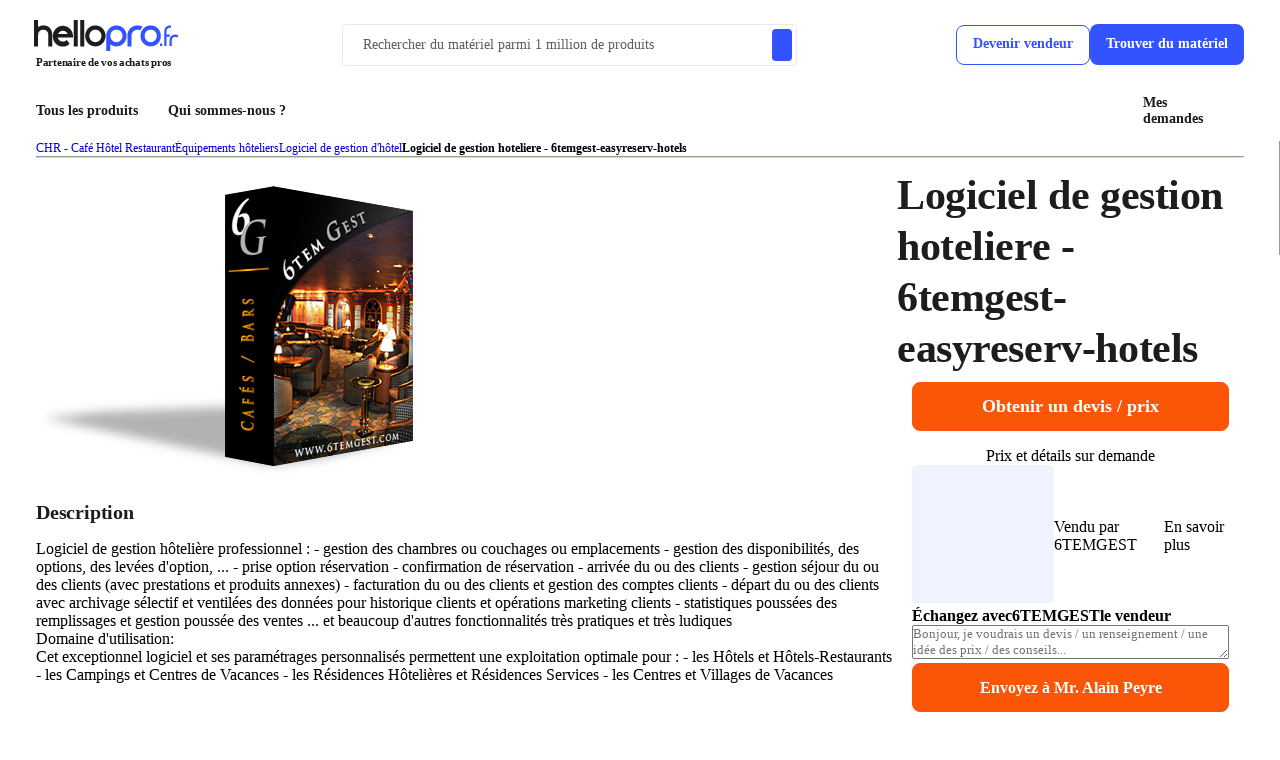

--- FILE ---
content_type: text/html; charset=UTF-8
request_url: https://www.hellopro.fr/logiciel-de-gestion-hoteliere-6temgest-easyreserv-hotels-9000135-2642367-produit.html
body_size: 29971
content:
<!DOCTYPE html>
<html lang="fr">
<head>
	<script>		
		var is_ab_matching = true;
		var ab_google_ads = '';
						var abtest_newform = true;
		var abtest_newform_raccourcie = true;				
		
		// ================AB TEST LEAD PRODUIT=========================
		var abtest_lead_produit = true;
		var version_abtest_lead_produit = 1;
		// ================FIN AB TEST LEAD PRODUIT=====================


		// ================ABTEST ETAPE MAIL=========================
		
		var abtest_etape_mail = true;
		var version_abtest_etape_mail = 1;
		
		// ================FIN ABTEST ETAPE MAIL=====================

		// ================ABTEST ECHANGER AVEC LE VENDEUR FICHE PRODUIT=========================
		
		var abtest_echange_vendeur = false;
				// ================FIN ABTEST ECHANGER AVEC LE VENDEUR FICHE PRODUIT=====================
		
		// ================ ABTEST VERIFIER PHONE ACHETEUR =========================
		
		var abtest_verif_phone_acheteur = false;
					var abtest1 = 'abtest_telephone_original';
					var is_abtest_verif_phone_acheteur = abtest_verif_phone_acheteur == "1";
		// ================FIN ABTEST VERIFIER PHONE ACHETEUR =====================

		// ================ABTEST NOMS FOURNISSEURS =========================

		var abtest_nom_fournisseur = false;
				var abtest_newfp = true;
		var newfp_version = 2;
		// --------------A/B test fiche produit---------------------

		// if(/matching=matchingoct23/.test(window.location.search)) {
		// 	is_ab_matching = true;
		// }		
	</script>
				<meta charset="UTF-8">
			<title>Logiciel de gestion hoteliere - 6temgest-easyreserv-hotels devis sous 24h</title>
			<meta name="author" content="Hellopro" >
						<meta name="description" content="Logiciel de gestion hoteliere - 6temgest-easyreserv-hotels : le fabricant, les revendeurs, les meilleurs prix. Réponse en rapide.">
			<meta name="verify-v1" content="g7xyLD6Q4N922q7NXd0OIE5xnmKOHyIhF82OjU0ICeo=">
			<meta name="viewport" content="width=device-width, initial-scale=1.0, shrink-to-fit=no, minimum-scale=1.0">
							<link rel="canonical" href="https://www.hellopro.fr/logiciel-de-gestion-hoteliere-6temgest-easyreserv-hotels-9000135-2642367-produit.html">
			<link rel="preload" fetchpriority="high" href="https://www.hellopro.fr/images/produit-2/7/6/3/6temgest-easyreserv-hotels-2642367.png" as="image">		<!-- FONT FACE -->
		<style>							:root{--color-orange:#FB5607;--color-orange-secondary:#F46C0E;--color-orange-light:#FFF5F0;--color-orange-heavy:#E24C04;--color-bleu:#3353FF;--color-bleu-light:#F5F6FF;--color-bleu-heavy:#0026F5;--color-bleu-noir:#041325;--color-noir:#1D1D1B;--color-noir-heavy:#000000;--color-gris:#5F5F5F;--color-gris-blanc:#D7DBE0;--color-clair-1:#E9E9E9;--color-clair-2:#EAECF1;--color-clair-3:#F0F2F5;--color-clair-4:#F4F4F4;--color-white:#FFF;--color-vert:#02C39A;--color-vert-light:#DCFFF7;--color-rouge:#EA1F38;--color-rouge-light:#FEF1F3;--color-bleu-light-2:#ADBAFF;--color-orange-light-2:#FEC8AF}*{-webkit-box-sizing:border-box;box-sizing:border-box;font-family:Inter}html{margin:0;padding:0}body{margin:0;padding:0;position:relative}.container{position:relative;width:100%;max-width:1208px;margin:0 auto;-webkit-box-sizing:border-box;box-sizing:border-box}.d-none{display:none}.bg-color-white{background-color:var(--color-white)!important}.d-flex{display:-webkit-box;display:-ms-flexbox;display:flex}.justify-content-space-between{-webkit-box-pack:justify;-ms-flex-pack:justify;justify-content:space-between}.align-items-center{-webkit-box-align:center;-ms-flex-align:center;align-items:center}.gp-4{gap:4px!important}.border-radius-4{border-radius:4px!important}.mt-0{margin-top:0!important}.mt-16{margin-top:16px!important}.gp-8{gap:8px!important}.btn.btn-tertiary,button.btn-tertiary{color:var(--color-orange);background-color:var(--color-orange-light);border:1px solid #fff}.btn.btn-tertiary.btn-bleu,button.btn-tertiary.btn-bleu{color:var(--color-bleu);background-color:var(--color-bleu-light);border:1px solid var(--color-bleu-light)}.btn-tertiary:focus,.btn-tertiary:hover{background-color:var(--color-orange);color:#fff}.btn-tertiary.btn-bleu:focus,.btn-tertiary.btn-bleu:hover{background-color:var(--color-bleu);border-color:var(--color-bleu);color:#fff;text-decoration:none}.border-radius-8{border-radius:8px!important}.btn,button{display:-webkit-box;display:-ms-flexbox;display:flex;-webkit-box-orient:horizontal;-webkit-box-direction:normal;-ms-flex-direction:row;flex-direction:row;-webkit-box-pack:center;-ms-flex-pack:center;justify-content:center;-webkit-box-align:center;-ms-flex-align:center;align-items:center;padding:14px 24px;background:var(--color-orange);border-radius:8px;font-family:Inter;font-style:normal;font-weight:600;font-size:16px;line-height:19px;text-align:center;color:#fff;border:1px solid var(--color-orange);width:-webkit-fit-content;width:-moz-fit-content;width:fit-content;cursor:pointer;-webkit-transition:all linear .1s;-o-transition:all linear .1s;transition:all linear .1s}.btn.btn-primary,button.btn-primary{background-color:var(--color-orange)}.btn.btn-primary.btn-bleu,button.btn-primary.btn-bleu{background-color:var(--color-bleu);border-color:var(--color-bleu)}.p-relative{position:relative}.justify-content-center{-webkit-box-pack:center;-ms-flex-pack:center;justify-content:center}.justify-content-start{-webkit-box-pack:start;-ms-flex-pack:start;justify-content:flex-start}#carousel-photo-product{max-width:735px;width:100%;height:433px;background:#fff;box-shadow:0 2px 2px rgba(0,0,0,.07)}.p-0{padding:0!important}.w-100{width:100%!important}.mb-64{margin-bottom:64px!important}.font-12{font-size:12px!important}.font-weight-400,.font-weight-normal{font-weight:400!important}.mb-8{margin-bottom:8px!important}.mt-12{margin-top:12px!important}.f-wrap{-ms-flex-wrap:wrap;flex-wrap:wrap}.mb-16{margin-bottom:16px!important}.row{display:-webkit-box;display:-ms-flexbox;display:flex;-webkit-box-orient:horizontal;-webkit-box-direction:normal;-ms-flex-flow:row wrap;flex-flow:row wrap;margin:0 0}.border-2{border:2px solid!important}.border-color-clair-3{border-color:var(--color-clair-3)!important}.bg-color-clair-3{background-color:var(--color-clair-3)!important}.flex-d-column{-webkit-box-orient:vertical;-webkit-box-direction:normal;-ms-flex-direction:column;flex-direction:column}.gp-16{gap:16px!important}.mb-24{margin-bottom:24px!important}.mini-hp-carousel,.parent-hp-carousel{position:relative;width:100%}.hp-carousel{overflow:hidden;display:-webkit-box;display:-ms-flexbox;display:flex;gap:14px;width:100%;height:100%}.hp-carousel.carousel-single{gap:0}.hp-carousel.carousel-type-2{gap:16px}.hp-carousel.carousel-single .carousel-item{-ms-flex-negative:0;flex-shrink:0;-webkit-box-flex:0;-ms-flex-positive:0;flex-grow:0;width:100%;display:-webkit-box;display:-ms-flexbox;display:flex;-webkit-box-pack:center;-ms-flex-pack:center;justify-content:center;-webkit-box-align:center;-ms-flex-align:center;align-items:center}.hp-carousel-control{cursor:pointer;color:var(--color-noir)}.hp-carousel-control.disabled-control{cursor:not-allowed!important;color:var(--color-clair-1)!important}.hp-carousel .hp-carousel-control{background:unset;position:absolute!important;align-self:center}.hp-carousel .hp-carousel-control[data-slide=left]{left:0}.hp-carousel .hp-carousel-control[data-slide=right]{right:0}.hp-carousel .carousel-blur{opacity:.5}.ml-8{margin-left:8px!important}.mr-8{margin-right:8px!important}.carousel-item{scroll-snap-align:start;-ms-flex-negative:0;flex-shrink:0;-webkit-box-flex:0;-ms-flex-positive:0;flex-grow:0}.carousel-item.active{border:1px solid #bfbfbf}.bloc-tarification{width:347px;padding:0 15px}.mb-4{margin-bottom:4px!important}h1,h2,h3,h4,h5,h6{margin-top:4px;margin-bottom:8px;font-family:Inter;font-style:normal;font-weight:600;color:var(--color-noir);letter-spacing:-.01em}.pseudo-h1,h1{font-weight:700;font-size:42px;line-height:51px}.pseudo-h2,h2{font-size:32px;line-height:39px}.pseudo-h3,h3{font-size:24px;line-height:29px}.pseudo-h4,h4{font-size:20px;line-height:24px}.font-24{font-size:24px!important}.font-weight-600{font-weight:600!important}.font-18{font-size:18px!important}.text-align-center{text-align:center!important}#carousel-photo-product .hp-carousel .carousel-item img{object-fit:cover;max-width:680px;max-height:380px}a{text-decoration:none}.bxs-bulb::before{content:"\ecf7"}@media (max-width:1224px){.container{padding:0 10px}}@media (max-width:1208px){.mob-margin{margin:0 16px}.mob-w-100{width:100%;display:-webkit-box;display:-ms-flexbox;display:flex;-webkit-box-orient:vertical;-webkit-box-direction:normal;-ms-flex-direction:column;flex-direction:column;-webkit-box-align:center;-ms-flex-align:center;align-items:center;max-width:none!important}}@media (max-width:768px){.btn,button{padding:12px 22px;font-size:14px}#carousel-photo-product{height:280px}#carousel-photo-product .hp-carousel .carousel-item img{object-fit:contain;width:100%;height:100%}}@media (max-width:650px){.sm-w-100{width:100%;max-width:none!important}}
											.d-none{display:none}.w-45{width:45%!important}.gp-24{gap:24px!important}.gp-6{gap:6px!important}header{padding-bottom:10px!important;position:relative;z-index:1000}.is-sticky{transform:translateY(1%);transition:transform .3s ease-in}.header-sticky{position:sticky;top:-1px;z-index:3000}.header-sticky.h-visible{transform:translateY(0)}.backdrop.homepage{z-index:3500}.hp-modal{z-index:4000!important}#sheader-1{padding:20px 0 10px}.logo img{height:32px;width:100%;object-fit:contain;margin-left:-3px}.search-result.prod{margin-top:53px}.input-container{width:455px;padding:4px 4px 4px 0;border:1px solid var(--color-clair-1)}#search-input{flex:1;font-size:14px;padding:8px;border:none!important;text-overflow:ellipsis;overflow:hidden}#search-input::placeholder{font-weight:500;font-size:14px;color:var(--color-gris)}#search-input::-moz-placeholder{font-weight:500;font-size:14px;color:var(--color-gris)}#search-button-2{padding:6px 12px;padding-right:0;background-color:var(--color-white);border:none;border-radius:4px;cursor:pointer}#search-button-2 .bx{color:var(--color-gris);font-size:20px;vertical-align:middle}#search-button{padding:6px 10px;background-color:var(--color-bleu);color:var(--color-white);border:none;border-radius:4px;cursor:pointer}#sheader-1 .btn-primary.btn-bleu:hover{background-color:var(--color-bleu-heavy);border-color:var(--color-bleu-heavy)}#sheader-1 .become-supplier,#sheader-1 .btn-panier,#sheader-1 .decrire_besoin,#sheader-1 .dmd_conseil,#sheader-1 .find-material{font-size:14px;font-weight:600;text-align:center;padding:10px 16px 12px;cursor:pointer}#sheader-1 .decrire_besoin{border:none}.become-supplier{color:var(--color-bleu);border:1px solid var(--color-bleu);background:var(--color-white)}#sheader-1 .dmd_conseil,#sheader-1 .find-material{color:var(--color-white);font-weight:700;background-color:var(--color-bleu);border:none}.btn-panier{color:var(--color-orange);background-color:var(--color-white);border:1px solid var(--color-orange)}.btn-panier:hover .nb-produit-panier{background:var(--color-white);color:var(--color-orange);border:1px solid var(--color-orange)}.nb-produit-panier{position:absolute;right:-8px;top:-6px;width:18px;height:18px;background:var(--color-orange);border-radius:50%;font-style:normal;font-weight:700;font-size:10px;padding:10px;line-height:15px;text-align:center;color:var(--color-white)}.lib-mob{display:none}.about-us,.hamburger,.mes-demande-mca{padding:6px 10px 12px 0;font-weight:600;font-size:14px}.hamburger{margin-right:20px;padding-left:10px;text-decoration:none;color:var(--color-noir)}.menu-row{position:relative;left:-10px;width:calc(100% + 15px)}.hamburger:hover{color:var(--color-bleu)}.about-us:hover,.mes-demande-mca:hover{color:var(--color-bleu)}.menu-row:not(.active) .hamburger:hover i{color:var(--color-bleu)}.menu-row.active .hamburger{color:var(--color-white);background:var(--color-bleu);border-radius:4px 4px 0 0}.hamburger-icon{font-size:20px}.about-us,.mes-demande-mca{color:var(--color-noir)}.partenaire{font-family:Inter;font-weight:700;font-size:11px;line-height:13px;letter-spacing:-.025em;color:var(--color-noir)}.menu-row{border-bottom:2px solid var(--color-white)}.menu-row.active{border-bottom:2px solid var(--color-bleu)}.mega-menu{position:absolute;top:40px;left:0;z-index:100;width:100%}.header-sticky.mega-menu{right:0}.menu-container{padding:20px 16px;background-color:var(--color-white);width:360px;max-height:85vh;overflow:auto;border-radius:0 0 0 8px}ul.menu-container{margin:0}.menu-item.active,.menu-item:hover{background:#f5f9ff;border-radius:4px;color:var(--color-bleu)}.menu-item.active .sous-menu,.menu-item:hover .sous-menu{font-weight:600;color:var(--color-bleu)}.menu-item.active i,.menu-item:hover i{display:block!important;color:var(--color-bleu)}.menu-item{padding:5px;list-style:none;cursor:pointer}.bloc-ss-menu{width:80%;max-width:380px;line-height:20px}.sous-menu{font-weight:500;font-size:14px;letter-spacing:-.01em;color:var(--color-noir)}.sous-menu::before{display:none;content:"";width:14px;height:13px;vertical-align:sub;background-repeat:no-repeat;background-position:center;background-size:contain}.nom_univers{font-weight:600;font-size:32px;color:var(--color-white);letter-spacing:-.01em}.mega-menu .btn-tout-voir{font-weight:700;font-size:14px;text-align:center;padding:10px 16px 12px;border:none}.btn-tout-voir .bx{font-weight:700}.btn-tout-voir .bx::before{vertical-align:sub}.header-mm{height:150px;background-repeat:no-repeat;background-size:cover;padding:0 46px}.menu-details{padding:40px;gap:80px;border-radius:0 0 8px 8px}.header-mm{background-image:linear-gradient(90deg,#3353ff 35.35%,rgba(51,83,255,0) 100%)}.nom_rubrique{font-weight:600;font-size:18px;line-height:22px;cursor:pointer}.nom_feuille{font-weight:500;font-size:14px;line-height:20px;margin-bottom:4px}.nom_feuille .bx::before{vertical-align:middle}.menu-item-list{position:absolute;left:360px;right:0}.menu-item-list.mm1{z-index:1000}.menu-item-list.mm2{z-index:900}.menu-item-list.mm3{z-index:800}.menu-item-list.mm4{z-index:700}.menu-item-list.mm5{z-index:600}.menu-item-list.mm6{z-index:500}.menu-item-list.mm7{z-index:400}.menu-item-list.mm8{z-index:300}.menu-item-list.mm9{z-index:200}.menu-item-list.mm10{z-index:101}.backdrop.homepage{background:rgba(0,0,0,.94)}.nom_feuille:hover{color:var(--color-noir)!important}.btn-tout-voir:hover{background:var(--color-bleu)!important;color:var(--color-white)!important}.btn-tout-voir:hover .bx{color:var(--color-white)}.z-2{z-index:2}.z-20{z-index:20}.backdrop-mega-menu{position:absolute;top:0;left:0;width:100%;height:100%;background:rgba(0,0,0,.29);z-index:20}.search-container{height:55px;background:var(--color-bleu-light);border:2px solid var(--color-bleu)}.search-container .bx{font-size:20px;display:inline}.search-container .bx::before{display:inline}#modal_search .hp-modal-header{display:none!important}#modal_search.hp-modal .hp-modal-content{margin:20px auto 60px auto;width:600px}#modal_search.hp-modal .hp-modal-dialog{margin:0 auto 150px;border-top-left-radius:0;border-top-right-radius:0;overflow:hidden}#modal_recherche_categorie .btn-search,#modal_search .btn-search{font-weight:700;font-size:14px;padding:10px 16px 12px;border:none;border-radius:3px}#modal_search #mot_cles_nh{flex:1;width:0!important;padding:10px;margin:0;border:none;background:var(--color-bleu-light);color:var(--color-bleu);font-weight:500;font-size:18px;outline:0}.title-result{font-weight:600;font-size:18px}.recent-search-item{font-weight:500;font-size:14px;cursor:pointer}.recent-search-item:hover{color:var(--color-bleu)!important}.list-categorie{row-gap:8px}.list-categorie-item{cursor:pointer}.lien-produit b,.list-categorie-item b{font-weight:500;font-size:16px;letter-spacing:-.01em;color:var(--color-bleu)}.list-categorie,.list-produit{column-gap:40px}.link-categ{padding:6px 12px;background:var(--color-white);border:1px solid var(--color-clair-1);border-radius:6px;font-weight:500;font-size:16px;letter-spacing:-.01em;color:var(--color-noir);line-height:28px;display:-webkit-box;-webkit-line-clamp:1;-webkit-box-orient:vertical;overflow:hidden;width:fit-content}.lien-produit{min-height:65px;border:1px solid transparent;cursor:pointer}.img_produit{min-width:48px;width:48px;height:48px;background:#f0f2f5}.img_produit img{width:100%;height:100%;object-fit:contain}.nom_produit{font-weight:500;font-size:14px}.nom_produit>span{max-height:36px;display:-webkit-box;-webkit-line-clamp:2;-webkit-box-orient:vertical;overflow:hidden;line-height:16px}.back-to-menu{display:none;font-weight:600;font-size:14px;cursor:pointer}.back-to-menu .bx::before{display:inline;vertical-align:middle}@media (max-width:1224px){.container{padding:0 10px}.container.menu-wrapper{padding:0 15px}}@media (max-width:1091px){#sheader-1{position:relative;height:122px;align-items:flex-start}.search-form{position:absolute;bottom:0;left:0;right:0}.input-container{width:100%}}@media (max-width:1024px){.menu-details{flex-direction:column!important;gap:0}}@media (max-width:881px){.back-to-menu{display:block}.menu-item-list{left:0}.header-mm{padding:0 16px;background-position:center bottom}.menu-details{padding:18px 16px}.nom_univers{font-size:20px}.menu-container{border-radius:0 0 8px 8px}.btn-tout-voir{font-weight:600}}@media (max-width:768px){.become-supplier.ab,.dmd_conseil{display:none!important}.lien-produit,.list-categorie-item{width:100%!important}#modal_search.hp-modal .hp-modal-content{width:auto;padding:0 30px}.header-mm{background:var(--color-bleu)!important}}@media (max-width:645px){.lib-mob{display:inline-block}.lib-desktop{display:none}.gp-4-mob{gap:4px!important}.btn-panier{padding:8px 10px}.btn-panier::before{content:"";display:inline-block;width:20px;height:18px;background:url(/hellopro_fr/images/panier.svg) no-repeat center}#sheader-1 .become-supplier,#sheader-1 .btn-panier,#sheader-1 .decrire_besoin,#sheader-1 .dmd_conseil,#sheader-1 .find-material{padding:8px 12px}}@media (max-width:509px){.btn-tout-voir{padding:10px 16px 12px}}@media (max-width:425px){.mega-menu{right:0!important}.menu-container{width:100%}.header-mm{background-position-x:-198px!important}}@media (max-width:390px){.logo img{width:90%}.partenaire{font-size:10px}.logo-desktop{margin-left:0!important}.gp-8-mob{gap:8px!important}#modal_search.hp-modal .hp-modal-content{padding:0 15px}}@media(max-width:375px){.search-form{bottom:-8px}}@media (max-width:365px){.about-us,.hamburger,.mes-demande-mca{padding:6px}.mes-demande-mca{padding-right:0}.mega-menu{top:34px}}.menu-item-list.open_soeur .header-mm { background-image: linear-gradient(90deg, #3353ff 35.35%, rgb(51 83 255 / 92%) 100%)!important;}.menu-item a:after,.menu-item data-hp:after,.menu-details a.nom_feuille:after,.menu-details data-hp.nom_feuille:after{font-family: boxicons !important;font-weight: 400;font-style: normal;font-variant: normal;line-height: 1;text-rendering: auto;display: inline-block;text-transform: none;speak: none;-webkit-font-smoothing: antialiased;-moz-osx-font-smoothing: grayscale;}.menu-item a:after,.menu-item data-hp:after{content: "\ea50"}.menu-details a.nom_feuille:after,.menu-details data-hp.nom_feuille:after {content: "\ea50"}
					</style>
				<!-- CSS GENERAL -->
					<link rel="preload" href="https://www.hellopro.fr/design_system/css/fonts_hp.css" as="style" onload="this.onload=null;this.rel='stylesheet'">
				<link rel="preload" href="https://www.hellopro.fr/design_system/css/css_general_v1.css?v=20250917153500" as="style" onload="this.onload=null;this.rel='stylesheet'">
		<noscript><link rel="stylesheet" href="https://www.hellopro.fr/design_system/css/css_general_v1.css?v=20250917153500"></noscript>

					<link rel="preload" href="https://www.hellopro.fr/design_system/css/filepond.min.css?v=20250917153500" as="style" onload="this.onload=null;this.rel='stylesheet'">
			<noscript><link rel="stylesheet" href="https://www.hellopro.fr/design_system/css/filepond.min.css?v=20250917153500"></noscript>
			<link rel="preload" fetchpriority="high" href="https://www.hellopro.fr/hellopro_fr/landing_page/ia/assets/img/photo-patrick.png" as="image">
			
					<link rel="preload" href="https://www.hellopro.fr/design_system/css/fiche_produit_v2.css?v=20250917153500" as="style" onload="this.onload=null;this.rel='stylesheet'">
			<noscript><link rel="stylesheet" href="https://www.hellopro.fr/design_system/css/fiche_produit_v2.css?v=20250917153500"></noscript>			
			<link rel="preload" href="https://www.hellopro.fr/design_system/css/slick.css?v=20250917153500" as="style" onload="this.onload=null;this.rel='stylesheet'">
			<noscript><link rel="stylesheet" href="https://www.hellopro.fr/design_system/css/slick.css?v=20250917153500"></noscript>			
			
							<style>
			@media only screen and (max-width:768px) {
				.bandeau-sticky {
					height: 75px;
					justify-content: center;
					padding: unset !important;
					border-bottom-left-radius: unset;
					border-bottom-right-radius: unset
				}
				.btn-demande-container {
					width: 100%;
					height: 100%;
					justify-content: center
				}
			
				.demander_un_devis {
					height: 100%;
					border-radius: unset
				}
			}
			</style>
					<style>.bloc-devis-mob{display: none;min-height: 250px;}@media(max-width:1207px){.bloc-devis-mob{display: flex;}}</style>
			<link rel="preload" href="https://www.hellopro.fr/design_system/css/simplebar.css?v=20250917153500" as="style" onload="this.onload=null;this.rel='stylesheet'">
	<noscript><link rel="stylesheet" href="https://www.hellopro.fr/design_system/css/simplebar.css?v=20250917153500"></noscript>
		    <link rel="preconnect" href="https://www.googletagmanager.com" crossorigin>
		
	    	<script defer src="https://www.hellopro.fr/design_system/js/simplebar.js?v=20251215113000"></script>

		<script defer src="https://www.hellopro.fr/design_system/js/substitution.js?v=20251215113000"></script>
		<script>
		window.dataLayer = window.dataLayer || [];
		function push_consent_hp(){dataLayer.push(arguments);}
		if("www.hellopro.fr"==window.location.hostname||"conseils.hellopro.fr"==window.location.hostname){function stocker_consentement_inline(adStorage,analyticsStorage,adUserData,adPersonalization){var max_age="31536000";let consentValue="ad_storage:"+adStorage+"|analytics_storage:"+analyticsStorage+"|ad_user_data:"+adUserData+"|ad_personalization:"+adPersonalization;const existingConsentCookie=document.cookie.split("; ").find(row=>row.startsWith("user_consent_hp=")),existingValue=existingConsentCookie?decodeURIComponent(existingConsentCookie.split("=")[1]):"",alreadyHasAnalyticsFlag=existingValue.includes("analytics_denied_set:1");"denied"!=analyticsStorage||alreadyHasAnalyticsFlag?existingConsentCookie||(document.cookie="user_consent_hp="+encodeURIComponent(consentValue)+"; path=/; domain=.hellopro.fr; max-age="+max_age+"; Secure; SameSite=Lax"):(consentValue+="|analytics_denied_set:1",max_age="2592000",document.cookie="user_consent_hp="+encodeURIComponent(consentValue)+"; path=/; domain=.hellopro.fr; max-age="+max_age+"; Secure; SameSite=Lax")}function recuperer_cookie_consentement(){const match=document.cookie.match(/user_consent_hp=([^;]+)/);if(!match)return null;const consentArray=decodeURIComponent(match[1]).split("|"),consentObject={};return consentArray.forEach(item=>{const[key,value]=item.split(":");consentObject[key]=value}),consentObject}push_consent_hp("consent","default",{ad_storage:"denied",analytics_storage:"denied",ad_user_data:"denied",ad_personalization:"denied"});const cookie_hp_consent=document.cookie.match(/hp_consent=([^;]+)/),cookie_user_consent_hp=document.cookie.match(/user_consent_hp=([^;]+)/);var user_consent_v2={ad_storage:"denied",analytics_storage:"denied",ad_user_data:"denied",ad_personalization:"denied"};if(cookie_hp_consent&&!cookie_user_consent_hp){const valeur_ancien_cookie=cookie_hp_consent[1];if("1"==valeur_ancien_cookie)user_consent_v2={ad_storage:"denied",analytics_storage:"denied",ad_user_data:"denied",ad_personalization:"denied"};else if("2"==valeur_ancien_cookie){const cookieRow=document.cookie.split("; ").find(row=>row.startsWith("hp_consent_perso="));if(cookieRow){const perso=decodeURIComponent(cookieRow.split("=")[1]).split(",");user_consent_v2={ad_storage:"1"==perso[1]?"granted":"denied",analytics_storage:"1"==perso[0]?"granted":"denied",ad_user_data:"1"==perso[1]?"granted":"denied",ad_personalization:"1"==perso[1]?"granted":"denied"}}}else"3"==valeur_ancien_cookie&&(user_consent_v2={ad_storage:"granted",analytics_storage:"granted",ad_user_data:"granted",ad_personalization:"granted"});stocker_consentement_inline(user_consent_v2.ad_storage,user_consent_v2.analytics_storage,user_consent_v2.ad_user_data,user_consent_v2.ad_personalization)}else if(cookie_user_consent_hp){const saved=recuperer_cookie_consentement();saved&&(user_consent_v2=saved),stocker_consentement_inline(user_consent_v2.ad_storage,user_consent_v2.analytics_storage,user_consent_v2.ad_user_data,user_consent_v2.ad_personalization)}push_consent_hp("consent","update",{ad_storage:user_consent_v2.ad_storage,analytics_storage:user_consent_v2.analytics_storage,ad_user_data:user_consent_v2.ad_user_data,ad_personalization:user_consent_v2.ad_personalization})}
	</script>
    <script type="text/javascript">
        var id_societe = '1456495';
        var id_produit_js = '2642367';
        var id_rubrique_js = '9000135';
        var id_rubrique_p_js = '2017461';
        var id_fabricant_js = '';
        var nom_commercial_js = '6temgest';
        var etat_critere = '2';

		        var page = "fiche_produit_v3.php"
    </script>
        			<script>
						       		window.dataLayer = window.dataLayer || [];
					dataLayer.push({'phone_number_displayed': 'false','sale_contact_displayed': 'true','product_type': 'Demande de devis','product_reassurance_version': 'pas de réassurance'});
		       							var prod_di_gtm="m2d61rCGK8at9JkhQhLhPhl3SOnia3P3bKSAGEyAMkk7W13l5tLR9cEZJrXuSOkkkLvBJtJjuUKPleuOB0oe5PK6HgrCWdGkzmZo1sU7X1nEMFPC2leSFjjeGQ78zuaP%2FvA0nsjr0fVZ83k0Kp0N%2FGHi3wABv%2Facw0kTnimoYCMjI3Megal";
		       		
		       	var prod_gtm = {
					"id": "2642367",
					"name": "Logiciel de gestion hoteliere - 6temgest-easyreserv-hotels",
					"brand": "6temgest",
					"category": "9000135",
					"variant": "std",
					"price": "0"
				};
			</script>
	       							<script type="application/ld+json">
						{
    "@context": "https://schema.org",
    "@type": "Product",
    "name": "Logiciel de gestion hoteliere - 6temgest-easyreserv-hotels",
    "sku": "2642367",
    "description": "Logiciel de gestion hôtelière professionnel : - gestion des chambres ou couchages ou emplacements - gestion des disponibilités, des options, des levées d'option, ... - prise option réservation - confirmation de réservation - arrivée du ou des clients - gestion séjour du ou des clients (avec prestations et produits annexes) - facturation du ou des clients et gestion des comptes clients - départ du ou des clients avec archivage sélectif et ventilées des données pour historique clients et opérations marketing clients - statistiques poussées des remplissages et gestion poussée des ventes ... et beaucoup d'autres fonctionnalités très pratiques et très ludiquesDomaine d'utilisation:Cet exceptionnel logiciel et ses paramétrages personnalisés permettent une exploitation optimale pour : - les Hôtels et Hôtels-Restaurants - les Campings et Centres de Vacances - les Résidences Hôtelières et Résidences Services - les Centres et Villages de Vacances",
    "image": "https://www.hellopro.fr/images/produit-2/7/6/3/6temgest-easyreserv-hotels-2642367.png"
}						</script>
									<script type="text/javascript">
						let categorie_plus = 0;
						window.dataLayer = window.dataLayer || [];
				    	dataLayer.push({
							'hpCustomCategory': 'Non prioritaire',
													});
					</script>
								<script type="application/ld+json">
				{
    "@context": "https://schema.org",
    "@type": "BreadcrumbList",
    "itemListElement": [
        {
            "@type": "ListItem",
            "position": 1,
            "name": "CHR - Café Hôtel Restaurant",
            "item": "https://www.hellopro.fr/restauration-collective-2005622-fr-rubrique.html"
        },
        {
            "@type": "ListItem",
            "position": 2,
            "name": "Équipements hôteliers",
            "item": "https://www.hellopro.fr/equipements-hoteliers-2017461-fr-rubrique.html"
        },
        {
            "@type": "ListItem",
            "position": 3,
            "name": "Logiciel de gestion d'hôtel",
            "item": "https://www.hellopro.fr/logiciel-de-gestion-d-hotel-9000135-fr-1-feuille.html"
        },
        {
            "@type": "ListItem",
            "position": 4,
            "name": "Logiciel de gestion hoteliere - 6temgest-easyreserv-hotels",
            "item": "https://www.hellopro.fr/logiciel-de-gestion-hoteliere-6temgest-easyreserv-hotels-9000135-2642367-produit.html"
        }
    ]
}				</script>
		<script>
	window.dataLayer = window.dataLayer || [];
	var data_to_push = {
		"page_template": "product",
				'page_template_version': 'version 2'			}

	// Martial abtest1,2,3,4 push
	if(typeof abtest1 != "undefined" && abtest1 != ""){
		data_to_push.abtest1 = abtest1;
	}
	if(typeof abtest2 != "undefined" && abtest2 != ""){
		data_to_push.abtest2 = abtest2;
	} 
	if(typeof abtest3 != "undefined" && abtest3 != ""){
		data_to_push.abtest3 = abtest3;
	}
	if(typeof abtest4 != "undefined" && abtest4 != ""){
		data_to_push.abtest4 = abtest4;
	}

	dataLayer.push(data_to_push);
	dataLayer.push({'user': {"visitorId": "","visitorLoginState": "unlogged","visitorType": "","visitorCountry": "","visitorDepartment": "/","visitorJob": "/","visitorNewsletterSub": "","visitorCompanyStatus": "/"},"product": {"category1":"CHR-Café-Hôtel-Restaurant","category2":"Équipements-hôteliers","category5":"Logiciel-de-gestion-d'hôtel"}, });

	var category5 = "";
	
	let productObject = dataLayer.find(element => element.product);

	if (productObject) {
		category5 = productObject.product.category5;
	}

				dataLayer.push({
				characteristic_infos: 'False',
							});
						dataLayer.push({
				contains_form: 'True',
							});
			</script>
<!-- Anti-flicker snippet -->
	<style>.async-hide { opacity: 0 !important} </style>
	<script>(function(a,s,y,n,c,h,i,d,e){s.className+=' '+y;h.start=1*new Date;
	h.end=i=function(){s.className=s.className.replace(RegExp(' ?'+y),'')};
	(a[n]=a[n]||[]).hide=h;setTimeout(function(){i();h.end=null},c);h.timeout=c;
	})(window,document.documentElement,'async-hide','dataLayer',2000,
	{'GTM-PBBSTMC':true});</script>
	<!-- Google Tag Manager -->
	<script>(function(w,d,s,l,i){w[l]=w[l]||[];w[l].push({'gtm.start':
	new Date().getTime(),event:'gtm.js'});var f=d.getElementsByTagName(s)[0],
	j=d.createElement(s),dl=l!='dataLayer'?'&l='+l:'';j.async=true;j.src=
	'https://www.googletagmanager.com/gtm.js?id='+i+dl;f.parentNode.insertBefore(j,f);
	})(window,document,'script','dataLayer','GTM-PBBSTMC');</script>
	<!-- End Google Tag Manager -->
    <!-- background img mega-menu  -->
	
	<!-- CSS INLINE HEADER -->
		<script> 
		var type_template='4'; 
			
	</script>
	
	</head>
<body>
		<!-- Google tag (gtag.js) -->
	<script async src="https://www.googletagmanager.com/gtag/js?id=G-J3925VE86T"></script>
	<script>
	window.dataLayer = window.dataLayer || [];
	function gtag(){dataLayer.push(arguments);}
	gtag('js', new Date());
	gtag('config', 'G-J3925VE86T');
	</script>

	<!-- Google Tag Manager (noscript) -->
		<noscript><iframe src="https://www.googletagmanager.com/ns.html?id=GTM-PBBSTMC"
		height="0" width="0" style="display:none;visibility:hidden"></iframe></noscript>
		<!-- End Google Tag Manager (noscript) -->
		<script>var prod_detail_gtm={"name": "","id": "2642367","brand": "6temgest","category": "9000135","variant": "std"};</script>
<!-- FONT FACE -->


<div class="backdrop-mega-menu d-none"></div>
<header id="header" class="bg-color-white " >
  <div class="container">
    <div id="sheader-1" class="d-flex justify-content-space-between align-items-center">
      <div class="logo">
      		        <data-hp data-link="" class="nuh" data-type="hp">
	        	<img class="logo-desktop" src="https://www.hellopro.fr/hellopro_fr/images/hp-logo.svg" alt="Hellopro">
	        </data-hp>
                <div class="partenaire">Partenaire de vos achats pros</div>
      </div>
      <div class="search-form d-flex align-items-center">
        <div class="input-container d-flex gp-4 bg-color-white border-radius-4">
          <span id="search-button-2" class="border-radus-4"><i class="bx bx-search"></i></span>
          <input type="text" id="search-input" class="border-radius-4 mt-0" placeholder="Rechercher du mat&eacute;riel parmi 1 million de produits">
          <button id="search-button" aria-label="Rechercher du materiel parmi 1 million de produits"><i class="bx bx-right-arrow-alt"></i></button>
        </div>
      </div>
	  <div class="d-flex align-items-center gp-8 gp-4-mob" id="btn-header">
		  			<data-hp data-link="" class="btn-tertiary become-supplier border-radius-8 nuh btn-bleu" data-type="dv" >
				<span class="lib-desktop">Devenir vendeur</span>
				<span class="lib-mob">Vendre</span>
			</data-hp>
					  		  <button     class="btn btn-primary btn-bleu border-radius-8 find-material">
			  <span class="lib-desktop">Trouver du mat&eacute;riel</span>
			  <span class="lib-mob">Trouver</span>  
		  </button>
	  </div>
    </div>
  </div>
</header>

<div class="bg-color-white p-relative z-20">
  <div class="container menu-wrapper menu-row d-flex justify-content-space-between">
    
        <div class="menu d-flex align-items-center p-relative w-100">
         	<div class="hamburger d-flex align-items-center gp-4">
				<i class="hamburger-icon bx bx-menu"></i><label for="hamburger_nos" class="c-pointer">Tous les produits</label>
		</div>
			<noscript>
				<link rel="stylesheet" href="https://www.hellopro.fr/design_system/css/menu_noscript.css?v=20250917153500">
			</noscript>
			<input type="checkbox" id="hamburger_nos" class="d-none">

					<data-hp data-link="" class="about-us nuh" data-type="qsn" >Qui sommes-nous ?</data-hp>
		          <div class="mega-menu d-flex d-none ">
		  	    
    <ul class="menu-container d-none">
        <li class="menu-item" data-id="ss1" data-id-univers="2006625">
                                        <data-hp class="d-flex justify-content-space-between align-items-center w-100 nuh" data-link="dHJhdmF1eC1wdWJsaWNzLTIwMDY2MjUtZnIt" data-type="r" class="btn-hlp">
                                            <span class="sous-menu d-flex align-items-center gp-8 ss-1">Engins et matériels de chantier</span>
                                        </data-hp>
                                    </li><li class="menu-item" data-id="ss2" data-id-univers="2000517">
                                        <data-hp class="d-flex justify-content-space-between align-items-center w-100 nuh" data-link="YW1lbmFnZW1lbnRzLXVyYmFpbnMtMjAwMDUxNy1mci0=" data-type="r" class="btn-hlp">
                                            <span class="sous-menu d-flex align-items-center gp-8 ss-2">Espace extérieur - Aménagement urbain</span>
                                        </data-hp>
                                    </li><li class="menu-item" data-id="ss3" data-id-univers="2000543">
                                        <data-hp class="d-flex justify-content-space-between align-items-center w-100 nuh" data-link="bWFjb25uZXJpZS1zdHJ1Y3R1cmVzLTIwMDA1NDMtZnIt" data-type="r" class="btn-hlp">
                                            <span class="sous-menu d-flex align-items-center gp-8 ss-3">Matériaux de construction</span>
                                        </data-hp>
                                    </li><li class="menu-item" data-id="ss4" data-id-univers="2001029">
                                        <data-hp class="d-flex justify-content-space-between align-items-center w-100 nuh" data-link="YWdyaWN1bHR1cmUtZWxldmFnZS1wZWNoZS0yMDAxMDI5LWZyLQ==" data-type="r" class="btn-hlp">
                                            <span class="sous-menu d-flex align-items-center gp-8 ss-4">Agriculture - Elevage - Forestier</span>
                                        </data-hp>
                                    </li><li class="menu-item" data-id="ss5" data-id-univers="2005622">
                                        <data-hp class="d-flex justify-content-space-between align-items-center w-100 nuh" data-link="cmVzdGF1cmF0aW9uLWNvbGxlY3RpdmUtMjAwNTYyMi1mci0=" data-type="r" class="btn-hlp">
                                            <span class="sous-menu d-flex align-items-center gp-8 ss-5">CHR - Café Hôtel Restaurant</span>
                                        </data-hp>
                                    </li><li class="menu-item" data-id="ss6" data-id-univers="1000013">
                                        <data-hp class="d-flex justify-content-space-between align-items-center w-100 nuh" data-link="bG9naXN0aXF1ZS0xMDAwMDEzLWZyLQ==" data-type="r" class="btn-hlp">
                                            <span class="sous-menu d-flex align-items-center gp-8 ss-6">Logistique - Entrepôt</span>
                                        </data-hp>
                                    </li><li class="menu-item" data-id="ss7" data-id-univers="2000230">
                                        <data-hp class="d-flex justify-content-space-between align-items-center w-100 nuh" data-link="ZW1iYWxsYWdlLWV0LWNvbmRpdGlvbm5lbWVudC0yMDAwMjMwLWZyLQ==" data-type="r" class="btn-hlp">
                                            <span class="sous-menu d-flex align-items-center gp-8 ss-7">Emballage et conditionnement</span>
                                        </data-hp>
                                    </li><li class="menu-item" data-id="ss8" data-id-univers="1000006">
                                        <data-hp class="d-flex justify-content-space-between align-items-center w-100 nuh" data-link="ZmFicmljYXRpb24tZXQtcHJvY2Vzc3VzLTEwMDAwMDYtZnIt" data-type="r" class="btn-hlp">
                                            <span class="sous-menu d-flex align-items-center gp-8 ss-8">Industrie</span>
                                        </data-hp>
                                    </li><li class="menu-item" data-id="ss9" data-id-univers="2000139">
                                        <data-hp class="d-flex justify-content-space-between align-items-center w-100 nuh" data-link="aW5kdXN0cmllLWFsaW1lbnRhaXJlLTIwMDAxMzktZnIt" data-type="r" class="btn-hlp">
                                            <span class="sous-menu d-flex align-items-center gp-8 ss-9">Industrie alimentaire</span>
                                        </data-hp>
                                    </li><li class="menu-item" data-id="ss10" data-id-univers="2006376">
                                        <data-hp class="d-flex justify-content-space-between align-items-center w-100 nuh" data-link="ZXF1aXBlbWVudHMtcG91ci1sYS1kaXN0cmlidXRpb24tMjAwNjM3Ni1mci0=" data-type="r" class="btn-hlp">
                                            <span class="sous-menu d-flex align-items-center gp-8 ss-10">Equipement pour magasins / commerces</span>
                                        </data-hp>
                                    </li><li class="menu-item" data-id="ss11" data-id-univers="1000014">
                                        <data-hp class="d-flex justify-content-space-between align-items-center w-100 nuh" data-link="ZXF1aXBlbWVudHMtZC1lbnRyZXByaXNlcy0xMDAwMDE0LWZyLQ==" data-type="r" class="btn-hlp">
                                            <span class="sous-menu d-flex align-items-center gp-8 ss-11">Équipements et services aux entreprises</span>
                                        </data-hp>
                                    </li><li class="menu-item" data-id="ss12" data-id-univers="1000011">
                                        <data-hp class="d-flex justify-content-space-between align-items-center w-100 nuh" data-link="Z2VuaWUtY2xpbWF0aXF1ZS0xMDAwMDExLWZyLQ==" data-type="r" class="btn-hlp">
                                            <span class="sous-menu d-flex align-items-center gp-8 ss-12">Chauffage - Climatisation - Ventilation</span>
                                        </data-hp>
                                    </li><li class="menu-item" data-id="ss13" data-id-univers="9000312">
                                        <data-hp class="d-flex justify-content-space-between align-items-center w-100 nuh" data-link="b3V0aWxsYWdlLWV0LWZvdXJuaXR1cmVzLWluZHVzdHJpZWxsZXMtOTAwMDMxMi1mci0=" data-type="r" class="btn-hlp">
                                            <span class="sous-menu d-flex align-items-center gp-8 ss-13">Outillage et fournitures industrielles</span>
                                        </data-hp>
                                    </li><li class="menu-item" data-id="ss14" data-id-univers="1000012">
                                        <data-hp class="d-flex justify-content-space-between align-items-center w-100 nuh" data-link="c2VjdXJpdGUtMTAwMDAxMi1mci0=" data-type="r" class="btn-hlp">
                                            <span class="sous-menu d-flex align-items-center gp-8 ss-14">Sécurité</span>
                                        </data-hp>
                                    </li><li class="menu-item" data-id="ss15" data-id-univers="2006165">
                                        <data-hp class="d-flex justify-content-space-between align-items-center w-100 nuh" data-link="dHJhbnNwb3J0cy0yMDA2MTY1LWZyLQ==" data-type="r" class="btn-hlp">
                                            <span class="sous-menu d-flex align-items-center gp-8 ss-15">Transport - Automobile</span>
                                        </data-hp>
                                    </li><li class="menu-item" data-id="ss16" data-id-univers="1000010">
                                        <data-hp class="d-flex justify-content-space-between align-items-center w-100 nuh" data-link="ZW52aXJvbm5lbWVudC0xMDAwMDEwLWZyLQ==" data-type="r" class="btn-hlp">
                                            <span class="sous-menu d-flex align-items-center gp-8 ss-16">Gestion des déchets - Environnement</span>
                                        </data-hp>
                                    </li><li class="menu-item" data-id="ss17" data-id-univers="1000001">
                                        <data-hp class="d-flex justify-content-space-between align-items-center w-100 nuh" data-link="bWVzdXJlcy1hbmFseXNlcy1ldC1jYXB0ZXVycy0xMDAwMDAxLWZyLQ==" data-type="r" class="btn-hlp">
                                            <span class="sous-menu d-flex align-items-center gp-8 ss-17">Mesures, analyses et capteurs</span>
                                        </data-hp>
                                    </li><li class="menu-item" data-id="ss18" data-id-univers="1000003">
                                        <data-hp class="d-flex justify-content-space-between align-items-center w-100 nuh" data-link="ZWxlY3RyaWNpdGUtZWxlY3Ryb25pcXVlLTEwMDAwMDMtZnIt" data-type="r" class="btn-hlp">
                                            <span class="sous-menu d-flex align-items-center gp-8 ss-18">Électricité - Électronique - Énergie renouvelable</span>
                                        </data-hp>
                                    </li><li class="menu-item" data-id="ss19" data-id-univers="1000005">
                                        <data-hp class="d-flex justify-content-space-between align-items-center w-100 nuh" data-link="aHlkcmF1bGlxdWUtcG5ldW1hdGlxdWUtMTAwMDAwNS1mci0=" data-type="r" class="btn-hlp">
                                            <span class="sous-menu d-flex align-items-center gp-8 ss-19">Pompe - Hydraulique - Pneumatique</span>
                                        </data-hp>
                                    </li><li class="menu-item" data-id="ss20" data-id-univers="1000002">
                                        <data-hp class="d-flex justify-content-space-between align-items-center w-100 nuh" data-link="cmVzZWF1eC1pbmZvcm1hdGlxdWUtMTAwMDAwMi1mci0=" data-type="r" class="btn-hlp">
                                            <span class="sous-menu d-flex align-items-center gp-8 ss-20">Matériel informatique et réseau</span>
                                        </data-hp>
                                    </li><li class="menu-item" data-id="ss21" data-id-univers="1000015">
                                        <data-hp class="d-flex justify-content-space-between align-items-center w-100 nuh" data-link="Y29tbXVuaWNhdGlvbi1ldmVuZW1lbnRpZWwtMTAwMDAxNS1mci0=" data-type="r" class="btn-hlp">
                                            <span class="sous-menu d-flex align-items-center gp-8 ss-21">Communication - Événementiel</span>
                                        </data-hp>
                                    </li><li class="menu-item" data-id="ss22" data-id-univers="2000405">
                                        <data-hp class="d-flex justify-content-space-between align-items-center w-100 nuh" data-link="c2FudGUtMjAwMDQwNS1mci0=" data-type="r" class="btn-hlp">
                                            <span class="sous-menu d-flex align-items-center gp-8 ss-22">Santé</span>
                                        </data-hp>
                                    </li><li class="menu-item" data-id="ss23" data-id-univers="1000009">
                                        <data-hp class="d-flex justify-content-space-between align-items-center w-100 nuh" data-link="bGFib3JhdG9pcmVzLTEwMDAwMDktZnIt" data-type="r" class="btn-hlp">
                                            <span class="sous-menu d-flex align-items-center gp-8 ss-23">Laboratoire</span>
                                        </data-hp>
                                    </li><li class="menu-item" data-id="ss24" data-id-univers="2004386">
                                        <data-hp class="d-flex justify-content-space-between align-items-center w-100 nuh" data-link="bmV0dG95YWdlLWVudHJldGllbi0yMDA0Mzg2LWZyLQ==" data-type="r" class="btn-hlp">
                                            <span class="sous-menu d-flex align-items-center gp-8 ss-24">Hygiène</span>
                                        </data-hp>
                                    </li>    </ul>
    <div class="mega-menu-item">
        <div class="menu-item-list mm1 open_soeur" data-id="ss5"><div class="header-mm h-ss5 d-flex flex-d-column justify-content-center gp-32">
                                            <div class="back-to-menu d-flex gp-8 font-color-white align-items-center">
                                                <i class="bx bx-chevron-left"></i>retour
                                            </div>
                                            <div class="d-flex justify-content-space-between align-items-center">
                                                <div class="d-flex align-items-center gp-16 gp-8-mob">
                                                    <span class="nom_univers">CHR - Café Hôtel Restaurant</span>
                                                </div>
                                                <data-hp class="btn btn-tout-voir bg-color-white border-radius-8 font-color-bleu gp-8e nuh" data-link="cmVzdGF1cmF0aW9uLWNvbGxlY3RpdmUtMjAwNTYyMi1mci0=" data-type="r" class="btn-hlp">Tout voir<i class="bx bx-right-arrow-alt"></i></data-hp>
                                            </div>
                                        </div>
                                        <div class="menu-details bg-color-white d-flex">
                                    <div class="d-flex flex-d-column gp-4 list-feuille"><data-hp class="d-flex align-items-center gp-4 font-color-gris nom_feuille nuh" data-link="ZXF1aXBlbWVudC1ob3RlbGllci1wb3VyLWNoYW1icmVzLTIwMTc0NjMtZnItMS0=" data-type="f" class="btn-hlp">Équipement hôtelier pour chambres</data-hp><data-hp class="d-flex align-items-center gp-4 font-color-gris nom_feuille nuh" data-link="Y2hhcmlvdHMtYS1iYWdhZ2VzLTIwMDk5NDMtZnItMS0=" data-type="f" class="btn-hlp">Chariots à bagages</data-hp><data-hp class="d-flex align-items-center gp-4 font-color-gris nom_feuille nuh" data-link="Y2lyZXVzZS1hLWNoYXVzc3VyZXMtMjAxNTg3OC1mci0xLQ==" data-type="f" class="btn-hlp">Cireuse à chaussures</data-hp><data-hp class="d-flex align-items-center gp-4 font-color-gris nom_feuille nuh" data-link="ZXF1aXBlbWVudC1ob3RlbGllci1wb3VyLXNhbGxlcy1kZS1iYWluLTIwMTc0NjQtZnItMS0=" data-type="f" class="btn-hlp">Équipement hôtelier pour salles de bain</data-hp></div><div class="d-flex flex-d-column gp-4 list-feuille"><data-hp class="d-flex align-items-center gp-4 font-color-gris nom_feuille nuh" data-link="ZG5kLXN5c3RlbWUtMjAxODc1MS1mci0xLQ==" data-type="f" class="btn-hlp">DND système</data-hp><data-hp class="d-flex align-items-center gp-4 font-color-gris nom_feuille nuh" data-link="Ym9ybmUtZC1lbnJlZ2lzdHJlbWVudC0yMDE4Nzk1LWZyLTEt" data-type="f" class="btn-hlp">Borne d'enregistrement pour hôtel</data-hp><data-hp class="d-flex align-items-center gp-4 font-color-gris nom_feuille nuh" data-link="bG9naWNpZWwtY2hlY2staW4tbW9iaWxlLTIwMTg5MTQtZnItMS0=" data-type="f" class="btn-hlp">Logiciel check in mobile</data-hp>  </div></div>
                                </div>    </div>
              </div>
        </div>

        			<data-hp data-link="" class="p-absolute d-flex align-items-center gp-8 mes-demande-mca nuh"  style="right:0" data-type="mca">
        	<i class="bx bxs-user-circle font-20"></i>
			<span class="md-none">Mes demandes</span>
        </data-hp>
		      
  </div>
</div>
<style>
    @media screen and (max-width: 768px) {
        #bloc-carroussel-descs-desktop {
            order: 0;
        }
        
        #bloc-info-produit {
            order: 1;
        }
        #bloc-descs-produit {
            order: 2;
        }
    }
</style>
<main>
    <!-- Fil d'ariane -->
    <section class="fa-v2 desktop-fil-d-ariane container mb-60" id="bloc-fil-ariane">
        
        <nav class="fil-d-ariane font-12 font-color-bleu-noir font-weight-500 mob-margin d-flex gp-4 f-wrap lh-16 pt-8 pb-8">
            <span class="d-flex justify-content-center align-items-center  gp-8">
                <a href="https://www.hellopro.fr" aria-label="Hellopro" class="font-color-bleu-noir font-8">
                    <i class="bx bxs-home font-12"></i>
                </a>
                <span class="d-flex flex-wrap gp-4">
                    <a class="fil-ariane-item" href="https://www.hellopro.fr/restauration-collective-2005622-fr-rubrique.html">CHR - Café Hôtel Restaurant</a><a class="fil-ariane-item" href="https://www.hellopro.fr/equipements-hoteliers-2017461-fr-rubrique.html">Équipements hôteliers</a><a class="fil-ariane-item" href="https://www.hellopro.fr/logiciel-de-gestion-d-hotel-9000135-fr-1-feuille.html">Logiciel de gestion d'hôtel</a><span class="fil-ariane-item font-weight-600">Logiciel de gestion hoteliere - 6temgest-easyreserv-hotels</span>
                </span>
            </span>
        </nav>
            <hr class="mt-0 mb-0" style="border-bottom-color: #CCD8FF;">
    </section>
    <!-- Bloc produit -->
        <section id="bloc-produit" class="d-flex flex-wrap container justify-content-space-between mb-120 section-bloc" style="display: flex;flex-direction: row-reverse;">
        <div id="bloc-info-produit" class="d-flex flex-d-column gp-32">
            <div  class="d-flex flex-d-column gp-24">
                <div>
                    <h1 id="h1-mob">
                        Logiciel de gestion hoteliere - 6temgest-easyreserv-hotels                                            </h1>
                    <div id="badge-container"></div>
                </div>
                            </div>
            <div class="d-flex flex-d-column gp-16 bloc-tarification">
                
                <div id="bloc-tarif" class="d-flex flex-d-column bg-color-white p-24 trigger_sticky">
                    
                                                        
                            <div class="demander_un_devis font-18 btn_devis_prix btn btn-primary w-100 gp-4 mb-16 matching_v2 trck_cta_fp">
                                Obtenir un devis / prix <i class='bx bx-right-arrow-alt'></i>                            </div>
                            <div class="d-flex justify-content-center align-items-center text-align-center font-weight-500 font-14 font-color-noir">
                                Prix et détails sur demande
                            </div>
                                        </div>
                                                                                <div class="d-flex flex-d-row  p-8  gp-16 align-items-center bg-color-bleu-light-new border-radius-8">
                                        <div class="logo-container flex">
                        <img class="lazy-load-img" data-src="https://www.hellopro.fr/images/logo/mini/9/5/logo_1456495.jpg" src="https://www.hellopro.fr/hellopro_fr/images/loading-ps-new.svg" alt="logo-societe" width="100%" height="100%">
                    </div>
                                        <div class="d-flex justify-content-space-between flex-d-row align-items-center w-100 pr-16 gp-16">
                        <span class="d-flex flex-d-column">
                            <span class="font-16 font-weight-500 font-color-noir lh-24">
                                Vendu 
                                                                par 6TEMGEST                            </span>
                                                    </span>
                        <span id="savoir_plus" class="font-13 font-weight-400 font-color-noir lh-20 text-underline c-pointer flex">En savoir plus</span>
                    </div>
                </div>
                                <div id="form-right" class="message echanger-avec-vendeur-form">
    <form id="form-demande" enctype="multipart/form-data" method="post">
        <input type="hidden" name="fp_version" id="fp_version" value="6">
        <input type="hidden" name="id_svgrd" id="id_svgrd" value="0">        <input type="hidden" name="envoidifrom" id="envoidifrom" value="1" />
        <input type = "hidden" name = "objet" id ="objet" value = "Logiciel de gestion d'hôtel" />
        <!-- Informations de l'acheteur -->
        <input id="mail_acheteur_connu" type="hidden" name="mail_acheteur_connu" value="0">
        <input type = "hidden" name = "origine" id="origine" value = "7" />
        <input type = "hidden" name = "provenance_v6" id="provenance_v6" value = "FPV7" />
        <input type = "hidden" name = "id_rubrique" id="id_rubrique" value = "9000135" />
        <input type = "hidden" name = "soc" id="soc" value = "1456495" />
        <input type = "hidden" data-check="check_id_prod_soc_1456495" name = "check_id_prod_soc_1456495" id="check_id_prod_soc_" value = "2642367" />
        <!-- Cartegie -->
        <input type="hidden" name="id_cartegie_siret" id="id_cartegie_siret"/>
        <!-- INSEE -->
        <input type="hidden" name="id_siret_insee" id="id_siret_insee"/>
                <input type="hidden" name="type_form" id="type_form" value="1" />
        <input type="hidden" name="rep_prof_part" id="rep_prof_part" value="1" />
        <input type="hidden" name="form_ab" id="form_ab" value="form_fiche_produit" />
        <input type="hidden" name="recup_adresse" id="recup_adresse" />
        <input type="hidden" name="type_siretisation" id="type_siretisation" value="2">
        <input type="hidden" name="id_produit_for_cookie_spam" id="id_produit_for_cookie_spam" value="2642367"/>
        <input type="hidden" name="restreint" id="soc_type" value="1456495" />
                <input type="hidden" id="ddc_is_i" name="ddc_is_i" value="cGx1c1VEUGlCZHlka0YzYy8zVkhrUFM2MHhIR1cvaUJZZmkxVjRqSXlOel8jI19fIyNf" />
        <input type="hidden" id="rs_encors" name="rs_encors" />
        <input type="hidden" id="cpostal_encors" name="cpostal_encors" />
        <input type="hidden" id="url_page" value="/logiciel-de-gestion-hoteliere-6temgest-easyreserv-hotels-9000135-2642367-produit.html" />
        <input type="hidden" id="abtest_value" value="">
                
        <!-- Fin input hidden  -->
        <div class="form-group d-none">
            <label class="label">E-mail<span class="font-color-orange">*</span></label>
            <input type="email" class="w-100 email input" id="input-mail-acheteur" name="mail-acheteur" placeholder="Renseignez votre e-mail">
            <span class="badge badge-danger d-none"><i class="bx bxs-x-circle"></i> Ce champ doit être renseigné</span>
        </div>
        <label class="gp-12 font-20 lh-24 font-weight-600 d-flex align-items-center">
            <span class="font-color-bleu d-flex align-items-center vendeur-avec-nom"><i class='bx bxs-message-rounded-dots'></i></span>
            <span class="font-color-noir d-flex align-items-center vendeur-sans-nom"><i class='bx bxs-message-rounded-dots'></i></span>
            <span class="d-flex gp-4 flex-wrap">
                <span class="font-color-noir">Échangez avec </span>
                <span class="font-color-bleu vendeur-avec-nom">6TEMGEST</span>
                <span class="font-color-noir vendeur-sans-nom"> le vendeur</span>
            </span>
        </label>
        <div class="form-group textarea-wrapper">
            <div class="textarea-container" data-simplebar>
                <textarea class="w-100 message input m-0 p-0 message-acheteur" id="message-acheteur" name="message-acheteur" placeholder="Bonjour, je voudrais un devis / un renseignement / une idée des prix / des conseils..."></textarea>
            </div>
            <div class="bloc-compteur d-flex justify-content-end f-wrap mt-4 d-none" id="compteur_carac">
                <input type="hidden" class="transcription" value="">Nombre de caractères : <div class="text-align-right d-inline-block">
                <span class="nb_carac_nok text-bold">0</span><div class="d-inline-block">/2000</div></div> 
                <strong>  (40 caractères minimum)</strong>
            </div>
                        <div class="textarea-alert">
                <input type="hidden" class="transcription">
                <div class="textarea-alert-inner" style="display: none;">
                    Votre message doit contenir au moins 40 caractères.
                </div>
                <div class="textarea-alert-inner-on-focus" style="display: none;">
                    Merci pour vos détails ! Pensez à nous indiquer :
                    <ul>
                        <li>le contexte de votre recherche</li>
                        <li>l'usage prévu du matériel</li>
                        <li>vos critères spécifiques</li>
                    </ul>
                </div>
            </div>
                        <span class="badge badge-danger d-none"><i class='bx bxs-x-circle'></i> Votre message doit contenir 40 caractères au minimum</span>
        </div>
                <div id="devis-normal" class="btn btn-secondary btn-bleu send-msg-btn w-100 matching_v2">
            Envoyez à Mr. Alain Peyre        </div>
                <div id="attribution_choix" class="d-none"></div>
    </form>
</div>
            </div>           
            <!-- Bloc Tarif  -->
        </div>
        <div id="bloc-carroussel-descs-desktop">
            <div id="bloc-carroussel-produit" class="bg-color-white" style="height: min-content;">
                <div class="mt-8">
                                    </div>
                <div id="photos-container" class="c-pointer p-relative">
                    <div id="main-photo-container" class="d-flex slider slider-single overflow-visible">
                                                            <!-- <div class=" carousel-item" id="photo-prod_0">
                                        <img fetchpriority="high" class="" src="https://www.hellopro.fr/images/produit-2/7/6/3/6temgest-easyreserv-hotels-2642367.png" data-src="https://www.hellopro.fr/images/produit-2/7/6/3/6temgest-easyreserv-hotels-2642367.png" alt="Logiciel de gestion hoteliere - 6temgest-easyreserv-hotels_0">
                                    </div> -->
                                    <div class="photo-container" id="photo-prod_0">
                                        <div class=" d-flex justify-content-center align-items-center">
                                                                                        <img fetchpriority="high" src="https://www.hellopro.fr/images/produit-2/7/6/3/6temgest-easyreserv-hotels-2642367.png"  data-src="https://www.hellopro.fr/images/produit-2/7/6/3/6temgest-easyreserv-hotels-2642367.png" class="" alt="Logiciel de gestion hoteliere - 6temgest-easyreserv-hotels_0" width="100%" height="100%">
                                        </div>
                                    </div>
                                                    </div>                    
                </div>
                            </div>
                    <div id="bloc-descs-produit" class="bg-color-white p-24 p-relative ">
                        <div id="bloc-desc-produit" class="lh-24">
                                <h2 class="pseudo-h4 ">
                    Description
                                    </h2>
                                                    <p>
                        <div id="wrap">Logiciel de gestion hôtelière professionnel : - gestion des chambres ou couchages ou emplacements - gestion des disponibilités, des options, des levées d'option, ... - prise option réservation - confirmation de réservation - arrivée du ou des clients - gestion séjour du ou des clients (avec prestations et produits annexes) - facturation du ou des clients et gestion des comptes clients - départ du ou des clients avec archivage sélectif et ventilées des données pour historique clients et opérations marketing clients - statistiques poussées des remplissages et gestion poussée des ventes ... et beaucoup d'autres fonctionnalités très pratiques et très ludiques<br>Domaine d'utilisation:<br>Cet exceptionnel logiciel et ses paramétrages personnalisés permettent une exploitation optimale pour : - les Hôtels et Hôtels-Restaurants - les Campings et Centres de Vacances - les Résidences Hôtelières et Résidences Services - les Centres et Villages de Vacances</div>                    </p>
                                    
            </div>
                        
        </div>
            </div> 
            </section>
        
                <!-- Produit similaire -->
            <section class="mb-120 section-bloc f-champ" id="bloc-produit-similaire">
                <div class="container d-flex flex-d-row align-items-center justify-content-space-between mb-16">
                    <h2 class="h3-mob pseudo-h3">Produits similaires dans la catégorie <span class="font-color-bleu">qui peuvent vous intéresser</span></h2>
                    <div class="carroussel-controller d-flex flex-d-row gp-8">
                        <div class="carroussel-controller-btn" data-target="#bloc-produit-similaire" data-sens="left"><i class="bx bx-chevron-left font-20"></i></div>
                        <div class="carroussel-controller-btn" data-target="#bloc-produit-similaire" data-sens="right"><i class="bx bx-chevron-right font-20"></i></div>
                    </div>
                </div>
                <div class="liste-carroussel overflow-visible container" data-controlled-by="#bloc-produit-similaire">
                                <div class="product-item py-16 px-16 border-radius-16 bg-color-white mb-16" data-id_produit="6343504">
                <div class="product-item-img border-radius-8 border-color-clair-1 border-1 p-relative mb-16">
                    <div class="product-item-overlay align-items-center justify-content-center p-absolute h-100 w-100">
                        <button class="btn btn-primary btn-bleu btn-sm">Voir le produit</button>
                    </div>
                                        <div class="item-image">
                            <img class="lazy-load-img produit" src="https://www.hellopro.fr/hellopro_fr/images/loading-ps-new.svg" data-src="https://www.hellopro.fr/images/produit-3/6/9/5/logiciel-hotelier-cloud-rms-la-solution-technologique-complete-pour-les-hotels-9069596.jpg" alt="Logiciel hôtelier cloud RMS - Gestion hôtelière complète, évolutive et accessible" title="Logiciel hôtelier cloud RMS - Gestion hôtelière complète, évolutive et accessible" width="100%" height="100%">
                    </div>
                </div>
                <div class="product-item-logo">
                                    </div>
                <div class="mb-8 lh-20 line-clamp-2 pseudo-h3">
                    <a title="Logiciel hôtelier cloud RMS - Gestion hôtelière complète, évolutive et accessible" class="see-product font-color-noir font-16 font-weight-600 stretched-link" aria-label="Logiciel hôtelier cloud RMS - Gestion hôtelière complète, évolutive et accessible" href="https://www.hellopro.fr/logiciel-hotelier-cloud-rms-la-solution-technologique-complete-pour-les-hotels-9000135-9069596-produit.html">
                        Logiciel hôtelier cloud RMS - Gestion hôtelière complète, évolutive et accessible                    </a>
                </div>
                                    <div class="product-item-price d-flex flex-wrap mb-16">
                        
            <strong class="font-18 font-weight-700 font-color-gris"><span class="font-14">Prix sur demande</span></strong>
            	
                    </div>
                    <div class="product-item-seller mb-16">
                        <strong class="font-12 font-weight-500">Vendu par : RMS Cloud</strong>                                            </div>
                    <div class="product-item-desc font-12 font-color-gris md-none line-clamp-3">
                        Logiciel de gestion hôtelière (PMS) basé sur le cloud  - Une technologie cloud innovante pour les hôtels  - Avec 35 ans d'expérience dans la technologie PMS, RMS Cloud est le leader mondial de la fourniture de logiciels de gestion de propriété d'entreprise pour l'industrie hôtelière et de v                    </div>
                                    <div class="md-show btn btn-bleu btn-primary btn-sm btn-bleu w-100">Voir le produit</div>
                            </div>
                        <div class="product-item py-16 px-16 border-radius-16 bg-color-white mb-16" data-id_produit="6343504">
                <div class="product-item-img border-radius-8 border-color-clair-1 border-1 p-relative mb-16">
                    <div class="product-item-overlay align-items-center justify-content-center p-absolute h-100 w-100">
                        <button class="btn btn-primary btn-bleu btn-sm">Voir le produit</button>
                    </div>
                                        <div class="item-image">
                            <img class="lazy-load-img produit" src="https://www.hellopro.fr/hellopro_fr/images/loading-ps-new.svg" data-src="https://www.hellopro.fr/images/produit-3/3/9/5/logiciel-de-reservation-pour-hotel-hotello-simplifiez-la-gestion-de-vos-reservations-tout-en-augmentant-vos-revenus--9069593.jpg" alt="Logiciel de réservation pour hôtel Hotello - gestion simplifiée et augmentation des revenus" title="Logiciel de réservation pour hôtel Hotello - gestion simplifiée et augmentation des revenus" width="100%" height="100%">
                    </div>
                </div>
                <div class="product-item-logo">
                                    </div>
                <div class="mb-8 lh-20 line-clamp-2 pseudo-h3">
                    <a title="Logiciel de réservation pour hôtel Hotello - gestion simplifiée et augmentation des revenus" class="see-product font-color-noir font-16 font-weight-600 stretched-link" aria-label="Logiciel de réservation pour hôtel Hotello - gestion simplifiée et augmentation des revenus" href="https://www.hellopro.fr/logiciel-de-reservation-pour-hotel-hotello-simplifiez-la-gestion-de-vos-reservations-tout-en-augmentant-vos-revenus-9000135-9069593-produit.html">
                        Logiciel de réservation pour hôtel Hotello - gestion simplifiée et augmentation des revenus                    </a>
                </div>
                                    <div class="product-item-price d-flex flex-wrap mb-16">
                        
            <strong class="font-18 font-weight-700 font-color-gris"><span class="font-14">Prix sur demande</span></strong>
            	
                    </div>
                    <div class="product-item-seller mb-16">
                        <strong class="font-12 font-weight-500">Vendu par : Hotello</strong>                                            </div>
                    <div class="product-item-desc font-12 font-color-gris md-none line-clamp-3">
                        Augmentez vos réservations directes  - Commercialisez vos chambres en ligne et offrez le meilleur tarif sur votre site web.  - Générez plus de revenus  - Augmentez vos revenus grâce à la réservation directe et simplifiez la gestion de vos réservations. Votre réservation en ligne connectée �                    </div>
                                    <div class="md-show btn btn-bleu btn-primary btn-sm btn-bleu w-100">Voir le produit</div>
                            </div>
                        <div class="product-item py-16 px-16 border-radius-16 bg-color-white mb-16" data-id_produit="6343504">
                <div class="product-item-img border-radius-8 border-color-clair-1 border-1 p-relative mb-16">
                    <div class="product-item-overlay align-items-center justify-content-center p-absolute h-100 w-100">
                        <button class="btn btn-primary btn-bleu btn-sm">Voir le produit</button>
                    </div>
                                        <div class="item-image">
                            <img class="lazy-load-img produit" src="https://www.hellopro.fr/hellopro_fr/images/loading-ps-new.svg" data-src="https://www.hellopro.fr/images/produit-3/6/3/9/logiciel-de-gestion-commerciale-d-un-hotel-234936.jpg" alt="Logiciel de gestion commerciale d'un hôtel - Orchestra Hôtel-Restaurant" title="Logiciel de gestion commerciale d'un hôtel - Orchestra Hôtel-Restaurant" width="100%" height="100%">
                    </div>
                </div>
                <div class="product-item-logo">
                                    </div>
                <div class="mb-8 lh-20 line-clamp-2 pseudo-h3">
                    <a title="Logiciel de gestion commerciale d'un hôtel - Orchestra Hôtel-Restaurant" class="see-product font-color-noir font-16 font-weight-600 stretched-link" aria-label="Logiciel de gestion commerciale d'un hôtel - Orchestra Hôtel-Restaurant" href="https://www.hellopro.fr/logiciel-de-gestion-commerciale-d-un-hotel-9000135-234936-produit.html">
                        Logiciel de gestion commerciale d'un hôtel - Orchestra Hôtel-Restaurant                    </a>
                </div>
                                    <div class="product-item-price d-flex flex-wrap mb-16">
                        
            <strong class="font-18 font-weight-700 font-color-gris"><span class="font-14">Prix sur demande</span></strong>
            	
                    </div>
                    <div class="product-item-seller mb-16">
                        <strong class="font-12 font-weight-500">Vendu par : MONGEOT</strong>                                            </div>
                    <div class="product-item-desc font-12 font-color-gris md-none line-clamp-3">
                        Orchestra Hôtel - Restaurant est un logiciel de dernière génération destiné à la gestion complète d’un hôtel. Muni d’une interface simple et conviviale, ce produit possède une multitude de fonctions avancées particulièrement faciles à prendre en main et un module de facturation libre                    </div>
                                    <div class="md-show btn btn-bleu btn-primary btn-sm btn-bleu w-100">Voir le produit</div>
                            </div>
                        <div class="product-item py-16 px-16 border-radius-16 bg-color-white mb-16" data-id_produit="6343504">
                <div class="product-item-img border-radius-8 border-color-clair-1 border-1 p-relative mb-16">
                    <div class="product-item-overlay align-items-center justify-content-center p-absolute h-100 w-100">
                        <button class="btn btn-primary btn-bleu btn-sm">Voir le produit</button>
                    </div>
                                        <div class="item-image">
                            <img class="lazy-load-img produit" src="https://www.hellopro.fr/hellopro_fr/images/loading-ps-new.svg" data-src="https://www.hellopro.fr/images/produit-3/6/2/5/logiciel-de-gestion-hoteliere-rapide-puissant-et-securise-pour-toutes-les-installations-hotelieres-hotelfriend-9069526.png" alt="Logiciel de gestion hôtelière préconfiguré, pour appartements, B&amp;B, restaurants, petits et grands hôtels - HotelFriend" title="Logiciel de gestion hôtelière préconfiguré, pour appartements, B&amp;B, restaurants, petits et grands hôtels - HotelFriend" width="100%" height="100%">
                    </div>
                </div>
                <div class="product-item-logo">
                                    </div>
                <div class="mb-8 lh-20 line-clamp-2 pseudo-h3">
                    <a title="Logiciel de gestion hôtelière préconfiguré, pour appartements, B&amp;B, restaurants, petits et grands hôtels - HotelFriend" class="see-product font-color-noir font-16 font-weight-600 stretched-link" aria-label="Logiciel de gestion hôtelière préconfiguré, pour appartements, B&amp;B, restaurants, petits et grands hôtels - HotelFriend" href="https://www.hellopro.fr/logiciel-de-gestion-hoteliere-preconfigure-pour-appartements-b-b-restaurants-petits-et-grands-hotels-hotelfriend-9000135-9069526-produit.html">
                        Logiciel de gestion hôtelière préconfiguré, pour appartements, B&amp;B, restaurants, petits et grands hôtels - HotelFriend                    </a>
                </div>
                                    <div class="product-item-price d-flex flex-wrap mb-16">
                        
            <strong class="font-18 font-weight-700 font-color-gris"><span class="font-14">Prix sur demande</span></strong>
            	
                    </div>
                    <div class="product-item-seller mb-16">
                        <strong class="font-12 font-weight-500">Vendu par : HotelFriend AG</strong>                                            </div>
                    <div class="product-item-desc font-12 font-color-gris md-none line-clamp-3">
                        RELEVEZ LES VENTES EN AUGMENTANT LA SATISFACTION DES CLIENTS  - Logiciel de gestion hôtelière  - Solutions éprouvées pour les établissements hôteliers  - spécifiques au groupe cible.  - Des propriétés 1 chambre aux grandes chaînes hôtelières.  - Rapide, puissant, sécurisé  - un systèm                    </div>
                                    <div class="md-show btn btn-bleu btn-primary btn-sm btn-bleu w-100">Voir le produit</div>
                            </div>
                        <div class="product-item py-16 px-16 border-radius-16 bg-color-white mb-16" data-id_produit="6343504">
                <div class="product-item-img border-radius-8 border-color-clair-1 border-1 p-relative mb-16">
                    <div class="product-item-overlay align-items-center justify-content-center p-absolute h-100 w-100">
                        <button class="btn btn-primary btn-bleu btn-sm">Voir le produit</button>
                    </div>
                                        <div class="item-image">
                            <img class="lazy-load-img produit" src="https://www.hellopro.fr/hellopro_fr/images/loading-ps-new.svg" data-src="https://www.hellopro.fr/images/produit-3/7/9/5/logiciel-de-reservation-pour-hotel-a-interface-intuitive-concu-pour-faciliter-la-vie-des-hoteliers-simple-booking-crs-9069597.png" alt="Logiciel de réservation pour hôtel - Simple Booking CRS : moteur intuitif et gestion simplifiée" title="Logiciel de réservation pour hôtel - Simple Booking CRS : moteur intuitif et gestion simplifiée" width="100%" height="100%">
                    </div>
                </div>
                <div class="product-item-logo">
                                    </div>
                <div class="mb-8 lh-20 line-clamp-2 pseudo-h3">
                    <a title="Logiciel de réservation pour hôtel - Simple Booking CRS : moteur intuitif et gestion simplifiée" class="see-product font-color-noir font-16 font-weight-600 stretched-link" aria-label="Logiciel de réservation pour hôtel - Simple Booking CRS : moteur intuitif et gestion simplifiée" href="https://www.hellopro.fr/logiciel-de-reservation-pour-hotel-intuitif-concu-pour-faciliter-la-vie-des-hoteliers-simple-booking-crs-9000135-9069597-produit.html">
                        Logiciel de réservation pour hôtel - Simple Booking CRS : moteur intuitif et gestion simplifiée                    </a>
                </div>
                                    <div class="product-item-price d-flex flex-wrap mb-16">
                        
            <strong class="font-18 font-weight-700 font-color-gris"><span class="font-14">Prix sur demande</span></strong>
            	
                    </div>
                    <div class="product-item-seller mb-16">
                        <strong class="font-12 font-weight-500">Vendu par : ZUCCHETTI FRANCE</strong>                                            </div>
                    <div class="product-item-desc font-12 font-color-gris md-none line-clamp-3">
                        SimpleBooking est le Booking engine ou moteur de réservation qui facilite la vie des hôteliers et maximise vos ventes en direct. Grâce à son interface intuitive, sa prise en main est facilitée permettant aux hôtels de tous types de :  - Mettre à jour vos disponibilités de chambre  - Établir                    </div>
                                    <div class="md-show btn btn-bleu btn-primary btn-sm btn-bleu w-100">Voir le produit</div>
                            </div>
                        <div class="product-item py-16 px-16 border-radius-16 bg-color-white mb-16" data-id_produit="6343504">
                <div class="product-item-img border-radius-8 border-color-clair-1 border-1 p-relative mb-16">
                    <div class="product-item-overlay align-items-center justify-content-center p-absolute h-100 w-100">
                        <button class="btn btn-primary btn-bleu btn-sm">Voir le produit</button>
                    </div>
                                        <div class="item-image">
                            <img class="lazy-load-img produit" src="https://www.hellopro.fr/hellopro_fr/images/loading-ps-new.svg" data-src="https://www.hellopro.fr/images/produit-3/0/0/6/logiciel-pms-pour-hotel-de-roomraccoon-simplifiez-la-gestion-de-vos-operations-et-ameliorez-lexperience-de-vos-clients-grace-a-un-pms-pour-hotels-9069600.png" alt="Logiciel PMS pour hôtel - RoomRaccoon : Automatisez la gestion des opérations et améliorez l'expérience client" title="Logiciel PMS pour hôtel - RoomRaccoon : Automatisez la gestion des opérations et améliorez l'expérience client" width="100%" height="100%">
                    </div>
                </div>
                <div class="product-item-logo">
                                    </div>
                <div class="mb-8 lh-20 line-clamp-2 pseudo-h3">
                    <a title="Logiciel PMS pour hôtel - RoomRaccoon : Automatisez la gestion des opérations et améliorez l'expérience client" class="see-product font-color-noir font-16 font-weight-600 stretched-link" aria-label="Logiciel PMS pour hôtel - RoomRaccoon : Automatisez la gestion des opérations et améliorez l'expérience client" href="https://www.hellopro.fr/logiciel-pms-pour-hotel-de-roomraccoon-simplifiez-la-gestion-de-vos-operations-et-ameliorez-l-experience-de-vos-clients-grace-a-un-pms-pour-hotels-9000135-9069600-produit.html">
                        Logiciel PMS pour hôtel - RoomRaccoon : Automatisez la gestion des opérations et améliorez l'expérience client                    </a>
                </div>
                                    <div class="product-item-price d-flex flex-wrap mb-16">
                        
            <strong class="font-18 font-weight-700 font-color-gris"><span class="font-14">Prix sur demande</span></strong>
            	
                    </div>
                    <div class="product-item-seller mb-16">
                        <strong class="font-12 font-weight-500">Vendu par : RoomRaccoon France</strong>                                            </div>
                    <div class="product-item-desc font-12 font-color-gris md-none line-clamp-3">
                        PMS POUR HOTEL  - Simplifiez la gestion de vos opérations et améliorez l'expérience de vos clients grâce à un PMS pour hôtels  - Réduisez le temps consacré aux tâches quotidiennes : communication avec les clients, paiements, réservations, départs et bien plus encore. Automatisez vos opér                    </div>
                                    <div class="md-show btn btn-bleu btn-primary btn-sm btn-bleu w-100">Voir le produit</div>
                            </div>
                        <div class="product-item py-16 px-16 border-radius-16 bg-color-white mb-16" data-id_produit="6343504">
                <div class="product-item-img border-radius-8 border-color-clair-1 border-1 p-relative mb-16">
                    <div class="product-item-overlay align-items-center justify-content-center p-absolute h-100 w-100">
                        <button class="btn btn-primary btn-bleu btn-sm">Voir le produit</button>
                    </div>
                                        <div class="item-image">
                            <img class="lazy-load-img produit" src="https://www.hellopro.fr/hellopro_fr/images/loading-ps-new.svg" data-src="https://www.hellopro.fr/images/produit-3/5/9/5/logiciel-pms-pour-hotel-hotello-cloud-gerez-votre-etablissement-avec-un-logiciel-100-web--9069595.jpg" alt="Logiciel PMS hôtel Hotello Cloud - Gestion 100% web pour optimiser vos opérations et la rentabilité" title="Logiciel PMS hôtel Hotello Cloud - Gestion 100% web pour optimiser vos opérations et la rentabilité" width="100%" height="100%">
                    </div>
                </div>
                <div class="product-item-logo">
                                    </div>
                <div class="mb-8 lh-20 line-clamp-2 pseudo-h3">
                    <a title="Logiciel PMS hôtel Hotello Cloud - Gestion 100% web pour optimiser vos opérations et la rentabilité" class="see-product font-color-noir font-16 font-weight-600 stretched-link" aria-label="Logiciel PMS hôtel Hotello Cloud - Gestion 100% web pour optimiser vos opérations et la rentabilité" href="https://www.hellopro.fr/logiciel-pms-pour-hotel-hotello-cloud-gerez-votre-etablissement-avec-un-logiciel-100-web-9000135-9069595-produit.html">
                        Logiciel PMS hôtel Hotello Cloud - Gestion 100% web pour optimiser vos opérations et la rentabilité                    </a>
                </div>
                                    <div class="product-item-price d-flex flex-wrap mb-16">
                        
            <strong class="font-18 font-weight-700 font-color-gris"><span class="font-14">Prix sur demande</span></strong>
            	
                    </div>
                    <div class="product-item-seller mb-16">
                        <strong class="font-12 font-weight-500">Vendu par : Hotello</strong>                                            </div>
                    <div class="product-item-desc font-12 font-color-gris md-none line-clamp-3">
                        Hotello Cloud simplifie vos opérations  - Le PMS hôtel de nouvelle génération qui augmente votre efficacité et votre rentabilité grâce aux automatisations.  - Gérez votre établissement avec un logiciel 100% web  - Connectez - vous à Hotello PMS d’où vous le souhaitez afin de gérer vos                     </div>
                                    <div class="md-show btn btn-bleu btn-primary btn-sm btn-bleu w-100">Voir le produit</div>
                            </div>
                        <div class="product-item py-16 px-16 border-radius-16 bg-color-white mb-16" data-id_produit="6343504">
                <div class="product-item-img border-radius-8 border-color-clair-1 border-1 p-relative mb-16">
                    <div class="product-item-overlay align-items-center justify-content-center p-absolute h-100 w-100">
                        <button class="btn btn-primary btn-bleu btn-sm">Voir le produit</button>
                    </div>
                                        <div class="item-image">
                            <img class="lazy-load-img produit" src="https://www.hellopro.fr/hellopro_fr/images/loading-ps-new.svg" data-src="https://www.hellopro.fr/images/produit-3/7/2/5/logiciel-pms-certifie-concu-pour-les-chaines-hotelieres-et-les-groupes-hoteliers-sequoiasoft-9069527.png" alt="Logiciel PMS certifié NF525 - CBP Hôtel pour chaînes et groupes hôteliers - Sequoiasoft" title="Logiciel PMS certifié NF525 - CBP Hôtel pour chaînes et groupes hôteliers - Sequoiasoft" width="100%" height="100%">
                    </div>
                </div>
                <div class="product-item-logo">
                                    </div>
                <div class="mb-8 lh-20 line-clamp-2 pseudo-h3">
                    <a title="Logiciel PMS certifié NF525 - CBP Hôtel pour chaînes et groupes hôteliers - Sequoiasoft" class="see-product font-color-noir font-16 font-weight-600 stretched-link" aria-label="Logiciel PMS certifié NF525 - CBP Hôtel pour chaînes et groupes hôteliers - Sequoiasoft" href="https://www.hellopro.fr/logiciel-pms-certifie-concu-pour-les-chaines-hotelieres-et-les-groupes-hoteliers-sequoiasoft-9000135-9069527-produit.html">
                        Logiciel PMS certifié NF525 - CBP Hôtel pour chaînes et groupes hôteliers - Sequoiasoft                    </a>
                </div>
                                    <div class="product-item-price d-flex flex-wrap mb-16">
                        
            <strong class="font-18 font-weight-700 font-color-gris"><span class="font-14">Prix sur demande</span></strong>
            	
                    </div>
                    <div class="product-item-seller mb-16">
                        <strong class="font-12 font-weight-500">Vendu par : SEQUOIASOFT</strong>                                            </div>
                    <div class="product-item-desc font-12 font-color-gris md-none line-clamp-3">
                        Conçu pour les chaînes hôtelières et les groupes hôteliers  - De la réservation à la commercialisation de vos offres ou la facturation, CBP Hôtel vous permet de gérer toutes vos activités en toute sérénité. L’objectif : booster votre chaîne hôtelière grâce à la gestion centralis�                    </div>
                                    <div class="md-show btn btn-bleu btn-primary btn-sm btn-bleu w-100">Voir le produit</div>
                            </div>
                        <div class="product-item py-16 px-16 border-radius-16 bg-color-white mb-16" data-id_produit="6343504">
                <div class="product-item-img border-radius-8 border-color-clair-1 border-1 p-relative mb-16">
                    <div class="product-item-overlay align-items-center justify-content-center p-absolute h-100 w-100">
                        <button class="btn btn-primary btn-bleu btn-sm">Voir le produit</button>
                    </div>
                                        <div class="item-image">
                            <img class="lazy-load-img produit" src="https://www.hellopro.fr/hellopro_fr/images/loading-ps-new.svg" data-src="https://www.hellopro.fr/images/produit-3/8/9/5/logiciel-gestion-pms-extensible-multi-langues-et-multi-postes-family-hotel-9069598.jpg" alt="Logiciel de gestion PMS extensible, multi-langues et multi-postes - Family Hotel - Gherold SAS - Certifié Booking.com, Expedia &amp; Google" title="Logiciel de gestion PMS extensible, multi-langues et multi-postes - Family Hotel - Gherold SAS - Certifié Booking.com, Expedia &amp; Google" width="100%" height="100%">
                    </div>
                </div>
                <div class="product-item-logo">
                                    </div>
                <div class="mb-8 lh-20 line-clamp-2 pseudo-h3">
                    <a title="Logiciel de gestion PMS extensible, multi-langues et multi-postes - Family Hotel - Gherold SAS - Certifié Booking.com, Expedia &amp; Google" class="see-product font-color-noir font-16 font-weight-600 stretched-link" aria-label="Logiciel de gestion PMS extensible, multi-langues et multi-postes - Family Hotel - Gherold SAS - Certifié Booking.com, Expedia &amp; Google" href="https://www.hellopro.fr/logiciel-gestion-pms-extensible-multi-langues-et-multi-postes-family-hotel-gherold-sas-9000135-9069598-produit.html">
                        Logiciel de gestion PMS extensible, multi-langues et multi-postes - Family Hotel - Gherold SAS - Certifié Booking.com, Expedia &amp; Google                    </a>
                </div>
                                    <div class="product-item-price d-flex flex-wrap mb-16">
                        
            <strong class="font-18 font-weight-700 font-color-gris"><span class="font-14">Prix sur demande</span></strong>
            	
                    </div>
                    <div class="product-item-seller mb-16">
                        <strong class="font-12 font-weight-500">Vendu par : GHEROLD SAS</strong>                                            </div>
                    <div class="product-item-desc font-12 font-color-gris md-none line-clamp-3">
                        Pourquoi utiliser Family Hotel PMS pour gérer votre établissement ?  - ÉVOLUTIF  - Logiciel PMS hôtellerie, Family Hotel : un logiciel pour hôtellerie simple, rapide, évolutif, pour la gestion d'hôtel, véritable moteur de réservation hôtel. Extensible.  - Grâce à son moteur de générati                    </div>
                                    <div class="md-show btn btn-bleu btn-primary btn-sm btn-bleu w-100">Voir le produit</div>
                            </div>
                        <div class="product-item py-16 px-16 border-radius-16 bg-color-white mb-16" data-id_produit="6343504">
                <div class="product-item-img border-radius-8 border-color-clair-1 border-1 p-relative mb-16">
                    <div class="product-item-overlay align-items-center justify-content-center p-absolute h-100 w-100">
                        <button class="btn btn-primary btn-bleu btn-sm">Voir le produit</button>
                    </div>
                                        <div class="item-image">
                            <img class="lazy-load-img produit" src="https://www.hellopro.fr/hellopro_fr/images/loading-ps-new.svg" data-src="https://www.hellopro.fr/images/produit-3/7/8/5/logiciel-pour-hotellerie-et-restauration-asterio-la-solution-ideale-pour-fluidifier-commandes-clients-encaissements-et-service-9069587.png" alt="Logiciel pour hôtellerie et restauration Asterio - gestion tactile, mobile et intuitive pour commandes et encaissements" title="Logiciel pour hôtellerie et restauration Asterio - gestion tactile, mobile et intuitive pour commandes et encaissements" width="100%" height="100%">
                    </div>
                </div>
                <div class="product-item-logo">
                                    </div>
                <div class="mb-8 lh-20 line-clamp-2 pseudo-h3">
                    <a title="Logiciel pour hôtellerie et restauration Asterio - gestion tactile, mobile et intuitive pour commandes et encaissements" class="see-product font-color-noir font-16 font-weight-600 stretched-link" aria-label="Logiciel pour hôtellerie et restauration Asterio - gestion tactile, mobile et intuitive pour commandes et encaissements" href="https://www.hellopro.fr/logiciel-pour-hotellerie-et-restauration-asterio-la-solution-ideale-pour-fluidifier-commandes-clients-encaissements-et-service-9000135-9069587-produit.html">
                        Logiciel pour hôtellerie et restauration Asterio - gestion tactile, mobile et intuitive pour commandes et encaissements                    </a>
                </div>
                                    <div class="product-item-price d-flex flex-wrap mb-16">
                        
            <strong class="font-18 font-weight-700 font-color-gris"><span class="font-14">Prix sur demande</span></strong>
            	
                    </div>
                    <div class="product-item-seller mb-16">
                        <strong class="font-12 font-weight-500">Vendu par : SEQUOIASOFT</strong>                                            </div>
                    <div class="product-item-desc font-12 font-color-gris md-none line-clamp-3">
                        Le logiciel de gestion des restaurants et des restaurateurs  - Simplifiez vos journées en gérant plus efficacement votre restaurant avec Asterio  - Dans un restaurant, les temps forts sont nombreux, la concurrence forte et le turn - over du personnel important. Le logiciel Asterio vous aide à opt                    </div>
                                    <div class="md-show btn btn-bleu btn-primary btn-sm btn-bleu w-100">Voir le produit</div>
                            </div>
                            </div>
                <script>var prod_related_gtm = {};prod_related_gtm[0] = {"name": "Logiciel hôtelier cloud RMS - Gestion hôtelière complète, évolutive et accessible","id": "9069596","brand": "RMS Cloud","category": "9000135","variant": "std","list": "produits similaires","position": 1};prod_related_gtm[1] = {"name": "Logiciel de réservation pour hôtel Hotello - gestion simplifiée et augmentation des revenus","id": "9069593","brand": "Hotello","category": "9000135","variant": "std","list": "produits similaires","position": 2};prod_related_gtm[2] = {"name": "Logiciel de gestion commerciale d\\\'un hôtel - Orchestra Hôtel-Restaurant","id": "234936","brand": "MONGEOT","category": "9000135","variant": "std","list": "produits similaires","position": 3};prod_related_gtm[3] = {"name": "Logiciel de gestion hôtelière préconfiguré, pour appartements, B&B, restaurants, petits et grands hôtels - HotelFriend","id": "9069526","brand": "HotelFriend AG","category": "9000135","variant": "std","list": "produits similaires","position": 4};prod_related_gtm[4] = {"name": "Logiciel de réservation pour hôtel - Simple Booking CRS : moteur intuitif et gestion simplifiée","id": "9069597","brand": "ZUCCHETTI FRANCE","category": "9000135","variant": "std","list": "produits similaires","position": 5};prod_related_gtm[5] = {"name": "Logiciel PMS pour hôtel - RoomRaccoon : Automatisez la gestion des opérations et améliorez l\\\'expérience client","id": "9069600","brand": "RoomRaccoon France","category": "9000135","variant": "std","list": "produits similaires","position": 6};prod_related_gtm[6] = {"name": "Logiciel PMS hôtel Hotello Cloud - Gestion 100% web pour optimiser vos opérations et la rentabilité","id": "9069595","brand": "Hotello","category": "9000135","variant": "std","list": "produits similaires","position": 7};prod_related_gtm[7] = {"name": "Logiciel PMS certifié NF525 - CBP Hôtel pour chaînes et groupes hôteliers - Sequoiasoft","id": "9069527","brand": "SEQUOIASOFT","category": "9000135","variant": "std","list": "produits similaires","position": 8};prod_related_gtm[8] = {"name": "Logiciel de gestion PMS extensible, multi-langues et multi-postes - Family Hotel - Gherold SAS - Certifié Booking.com, Expedia & Google","id": "9069598","brand": "GHEROLD SAS","category": "9000135","variant": "std","list": "produits similaires","position": 9};prod_related_gtm[9] = {"name": "Logiciel pour hôtellerie et restauration Asterio - gestion tactile, mobile et intuitive pour commandes et encaissements","id": "9069587","brand": "SEQUOIASOFT","category": "9000135","variant": "std","list": "produits similaires","position": 10};                </script>
            </section>
                <!-- Obtenez des devis -->
    <section id="bloc-obtenez-devis" class="mb-120 section-bloc">
        <!-- Bloc appel d'offre -->
        <div id="bloc-obtenez-devis-container" class="container d-flex flex-d-column gp-60">
                        <div class="d-flex flex-d-column w-100 gp-24">
                <div id="contain-title-obtenez-devis" class="d-flex flex-d-column font-28 font-weight-600">
                    <span class="d-flex justify-content-center font-color-noir">Obtenez des devis</span>                    
                    <span class="d-flex justify-content-center font-color-bleu">pour plusieurs produits à la fois</span>
                </div>
                <div id="info-devis-container" class="d-flex justify-content-center gp-60 p-relative">
                    <div id="blue-line-dashed"></div>
                                        
                    <div class="c-info-devis d-flex flex-d-column gp-8">
                        <span class="num-info-devis num-1"> 1 </span>
                        <span class="text-info-devis d-flex justify-content-center text-align-center font-color-noir font-weight-500 font-18">Vous décrivez rapidement votre besoin de matériel</span>
                    </div>
                                        
                    <div class="c-info-devis d-flex flex-d-column gp-8">
                        <span class="num-info-devis "> 2 </span>
                        <span class="text-info-devis d-flex justify-content-center text-align-center font-color-noir font-weight-500 font-18">Nous sélectionnons les meilleurs fournisseurs pour votre projet</span>
                    </div>
                                        
                    <div class="c-info-devis d-flex flex-d-column gp-8">
                        <span class="num-info-devis "> 3 </span>
                        <span class="text-info-devis d-flex justify-content-center text-align-center font-color-noir font-weight-500 font-18">Vous recevez des premières propositions sous 48h </span>
                    </div>
                                    </div>
            </div>
                        <div id="bloc-first-question-apo" class="border-radius-24 choice-type-section">
                <input type="hidden" id="form_abtest" name="form_abtest" value="popup"> 
                        <input type="hidden" id="form_abtest" name="form_abtest" value="popup">
        
        <div id="cn-form-devis-minute" style="all: unset;">
            <div class="container" style="all: unset;">
                <div class="choice-type-text  crit_oblig  ">
                    <h2 class="font-color-noir font-weight-600 font-32 mb-24">
                        Combien de chambres compte votre établissement hôtelier ?                    </h2>
                </div>
                                    <span class="badge badge-danger mt-16 mb-16 d-none"><i class="bx bxs-x-circle"></i> Vous devez sélectionner une réponse avant de valider</span>
                                <form>                         <div id="cn-criteres" class="form-type-choice d-flex gp-8 align-items-center flex-wrap  required ">
                           
                            <label class="choice-item-text d-flex align-items-center gp-8 bg-color-white border-radius-16">
                                <div class="input-wrapper-form radio ">
                                    <input id="critere-form-minute-1" type="radio" name="89819" data-fh-reponse="89820" class="custom-chkbx  d-none " >
                                </div>      
                                <strong for="type1" class="font-weight-600 font-18">Moins de 10 chambres</strong>
                                                            </label>                
                           
                            <label class="choice-item-text d-flex align-items-center gp-8 bg-color-white border-radius-16">
                                <div class="input-wrapper-form radio ">
                                    <input id="critere-form-minute-2" type="radio" name="89819" data-fh-reponse="89821" class="custom-chkbx  d-none " >
                                </div>      
                                <strong for="type1" class="font-weight-600 font-18">Entre 10 et 20 chambres</strong>
                                                            </label>                
                           
                            <label class="choice-item-text d-flex align-items-center gp-8 bg-color-white border-radius-16">
                                <div class="input-wrapper-form radio ">
                                    <input id="critere-form-minute-3" type="radio" name="89819" data-fh-reponse="89822" class="custom-chkbx  d-none " >
                                </div>      
                                <strong for="type1" class="font-weight-600 font-18">Entre 20 et 50 chambres</strong>
                                                            </label>                
                           
                            <label class="choice-item-text d-flex align-items-center gp-8 bg-color-white border-radius-16">
                                <div class="input-wrapper-form radio ">
                                    <input id="critere-form-minute-4" type="radio" name="89819" data-fh-reponse="89823" class="custom-chkbx  d-none " >
                                </div>      
                                <strong for="type1" class="font-weight-600 font-18">Entre 50 et 100 chambres</strong>
                                                            </label>                
                           
                            <label class="choice-item-text d-flex align-items-center gp-8 bg-color-white border-radius-16">
                                <div class="input-wrapper-form radio ">
                                    <input id="critere-form-minute-5" type="radio" name="89819" data-fh-reponse="89824" class="custom-chkbx  d-none " >
                                </div>      
                                <strong for="type1" class="font-weight-600 font-18">Plus de 100 chambres</strong>
                                                            </label>                
                           
                            <label class="choice-item-text d-flex align-items-center gp-8 bg-color-white border-radius-16">
                                <div class="input-wrapper-form radio ">
                                    <input id="critere-form-minute-6" type="radio" name="89819" data-fh-reponse="89825" class="custom-chkbx  has-autre d-none " >
                                </div>      
                                <strong for="type1" class="font-weight-600 font-18">Autre</strong>
                                                                    <input type="text" placeholder="tapez ici..." class="input-autre input-txt-autre d-none" id="89825_autre" name="89819_autre" data-fh-reponse="89825_autre" style="z-index: 1;">                            </label>                
                                                <div id="cta-btn-container" class="w-100 d-flex justify-content-center mt-24">
                            <button id="sub-devis-minute" class="btn-primary font-20 trck_ao_newfp">
                                Obtenir des devis / prix                                <span class="md-none d-flex align-items-center">&nbsp;<i class="bx bx-sm bx-right-arrow-alt"></i></span>
                            </button>
                        </div>
                    </div>
                </form>
            </div>
        </div>

                </div>
        </div>
    </section>
        <!-- BLOC INFO VENDEUR -->
    <section id="section-bloc-info-vendeur" class="mob-w-100 container mb-120 section-bloc">
        <div id="bloc-info-vendeur" class="d-flex flex-wrap">
            <div class="info-fiche-vendeur">
                                    <div class="logo-vendeur logo-container flex">
                            <img class="lazy-load-img" data-src="https://www.hellopro.fr/images/logo/mini/9/5/logo_1456495.jpg" src="https://www.hellopro.fr/hellopro_fr/images/loading-ps-new.svg" alt="logo-societe" width="116px" height="116px">
                    </div>
                                <div class="desc-vendeur">
                    <div class="d-flex flex-d-row gp-16 align-items-center vendeur-name-bloc" style="">
                        <span class="font-20 font-weight-600 lh-24">6TEMGEST</span>
                                            </div>
                    <div class="d-flex flex-d-column gp-24">
                        <div class="d-flex flex-wrap gp-8">
                                                        <span class="font-14 font-weight-500 font-color-noir lh-20 badge gp-16">
                                <i class='bx bxs-map font-color-bleu bx-sm'></i>
                                <span class="font-14 font-weight-500 font-color-noir lh-20">France, castelnau le lez, (34) Occitanie</span>
                            </span>
                                                                                    <span class="font-14 font-weight-500 font-color-noir lh-20 badge gp-16">
                                <i class="bx bxs-rocket font-color-bleu bx-sm"></i>
                                <span class="font-14 font-weight-500 font-color-noir lh-20">
                                    6TEMGEST est sur Hellopro depuis 13 ans                                </span>
                            </span>
                                                    </div>
                        <div class="d-flex flex-wrap gp-24">
                                                </div>
                    </div>
                                        <div class="font-16 font-weight-400 lh-24 bloc-desc-cn p-relative checked">
                        <input id="desc-soc-vendeur-checkbox" type="checkbox" class="d-none" autocomplete="off" checked>
                        <div id="desc-soc-vendeur">
                            Nous sommes éditeur et coéditeur spécialisés dans les domaines des solutions d'encaissement, de réservation et de gestion métiers et dans celles du commerce de détail<br><br>Ainsi, nous proposons des solutions très adaptées et simples d'utilisation dans les principaux domaines suivants :<br><br>- hôtellerie traditionnelle urbaine ou péri-urbaine, hôtellerie de charme, chambres d'hôtes<br>- restauration traditionnelle ou spécialisée (crêperies, pizzérias, chinois, etc ...)<br>- hébergement de plein air et centre de loisirs<br>- fast-food et commerces alimentaires avec ou sans livraison<br>- boulangeries-pâtisseries, traiteurs, boucheries, etc ...<br>- tous commerces de détail (bimbeloteries, confiseries, mode, habillement, maroquineries, parfumeries, etc ...<br><br>Nous assurons toutes les phases de la mise en place :<br><br>- conseils et élaboration de tous les éléments de l'offre la mieux adaptée<br>- installation et déploiement avec paramétrages de base<br>- réalisation de paramétrages personnalisée et récupération de bases de données<br>- formations Administrateur(s) et formations Utilisateur(s)<br>- Assistance permanente ou ponctuelle<br><br>Nous sommes centre de formation agrée et avons un numéro de dispensateur de formation rendant toutes nos formations éligibles à la prise en charge de vos caisses formation<br><br>Nous avons un réseau de revendeurs et partenaires agrées sur toute la France                        </div>
                         <label for="desc-soc-vendeur-checkbox" id="plus-infos-vendeur" class="text-underline c-pointer font-16 font-weight-500 font-color-noir lh-24 p-absolute" data-full="0">...voir&nbsp;plus</label>
                    </div>
                                        <a href="https://www.hellopro.fr/6temgest-1456495-profil-fr-societe.html" target="_blank" class="font-16 font-weight-500 font-color-noir lh-24 d-flex flex-d-row gp-4 align-items-center w-fit-content">
                        <span class="text-underline">Voir la fiche</span>
                        <i class="bx bx-link-external"></i>
                    </a>
                </div>
            </div>
            <div class="echanger-avec-vendeur">
                <div id="form-right" class="message echanger-avec-vendeur-form">
    <form id="form-demande" enctype="multipart/form-data" method="post">
        <input type="hidden" name="fp_version" id="fp_version" value="6">
        <input type="hidden" name="id_svgrd" id="id_svgrd" value="0">        <input type="hidden" name="envoidifrom" id="envoidifrom" value="1" />
        <input type = "hidden" name = "objet" id ="objet" value = "Logiciel de gestion d'hôtel" />
        <!-- Informations de l'acheteur -->
        <input id="mail_acheteur_connu" type="hidden" name="mail_acheteur_connu" value="0">
        <input type = "hidden" name = "origine" id="origine" value = "7" />
        <input type = "hidden" name = "provenance_v6" id="provenance_v6" value = "FPV7" />
        <input type = "hidden" name = "id_rubrique" id="id_rubrique" value = "9000135" />
        <input type = "hidden" name = "soc" id="soc" value = "1456495" />
        <input type = "hidden" data-check="check_id_prod_soc_1456495" name = "check_id_prod_soc_1456495" id="check_id_prod_soc_" value = "2642367" />
        <!-- Cartegie -->
        <input type="hidden" name="id_cartegie_siret" id="id_cartegie_siret"/>
        <!-- INSEE -->
        <input type="hidden" name="id_siret_insee" id="id_siret_insee"/>
                <input type="hidden" name="type_form" id="type_form" value="1" />
        <input type="hidden" name="rep_prof_part" id="rep_prof_part" value="1" />
        <input type="hidden" name="form_ab" id="form_ab" value="form_fiche_produit" />
        <input type="hidden" name="recup_adresse" id="recup_adresse" />
        <input type="hidden" name="type_siretisation" id="type_siretisation" value="2">
        <input type="hidden" name="id_produit_for_cookie_spam" id="id_produit_for_cookie_spam" value="2642367"/>
        <input type="hidden" name="restreint" id="soc_type" value="1456495" />
                <input type="hidden" id="ddc_is_i" name="ddc_is_i" value="cGx1c1VEUGlCZHlka0YzYy8zVkhrUFM2MHhIR1cvaUJZZmkxVjRqSXlOel8jI19fIyNf" />
        <input type="hidden" id="rs_encors" name="rs_encors" />
        <input type="hidden" id="cpostal_encors" name="cpostal_encors" />
        <input type="hidden" id="url_page" value="/logiciel-de-gestion-hoteliere-6temgest-easyreserv-hotels-9000135-2642367-produit.html" />
        <input type="hidden" id="abtest_value" value="">
                
        <!-- Fin input hidden  -->
        <div class="form-group d-none">
            <label class="label">E-mail<span class="font-color-orange">*</span></label>
            <input type="email" class="w-100 email input" id="input-mail-acheteur" name="mail-acheteur" placeholder="Renseignez votre e-mail">
            <span class="badge badge-danger d-none"><i class="bx bxs-x-circle"></i> Ce champ doit être renseigné</span>
        </div>
        <label class="gp-12 font-20 lh-24 font-weight-600 d-flex align-items-center">
            <span class="font-color-bleu d-flex align-items-center vendeur-avec-nom"><i class='bx bxs-message-rounded-dots'></i></span>
            <span class="font-color-noir d-flex align-items-center vendeur-sans-nom"><i class='bx bxs-message-rounded-dots'></i></span>
            <span class="d-flex gp-4 flex-wrap">
                <span class="font-color-noir">Échangez avec </span>
                <span class="font-color-bleu vendeur-avec-nom">6TEMGEST</span>
                <span class="font-color-noir vendeur-sans-nom"> le vendeur</span>
            </span>
        </label>
        <div class="form-group textarea-wrapper">
            <div class="textarea-container" data-simplebar>
                <textarea class="w-100 message input m-0 p-0 message-acheteur" id="message-acheteur" name="message-acheteur" placeholder="Bonjour, je voudrais un devis / un renseignement / une idée des prix / des conseils..."></textarea>
            </div>
            <div class="bloc-compteur d-flex justify-content-end f-wrap mt-4 d-none" id="compteur_carac">
                <input type="hidden" class="transcription" value="">Nombre de caractères : <div class="text-align-right d-inline-block">
                <span class="nb_carac_nok text-bold">0</span><div class="d-inline-block">/2000</div></div> 
                <strong>  (40 caractères minimum)</strong>
            </div>
                        <div class="textarea-alert">
                <input type="hidden" class="transcription">
                <div class="textarea-alert-inner" style="display: none;">
                    Votre message doit contenir au moins 40 caractères.
                </div>
                <div class="textarea-alert-inner-on-focus" style="display: none;">
                    Merci pour vos détails ! Pensez à nous indiquer :
                    <ul>
                        <li>le contexte de votre recherche</li>
                        <li>l'usage prévu du matériel</li>
                        <li>vos critères spécifiques</li>
                    </ul>
                </div>
            </div>
                        <span class="badge badge-danger d-none"><i class='bx bxs-x-circle'></i> Votre message doit contenir 40 caractères au minimum</span>
        </div>
                <div id="devis-normal" class="btn btn-secondary btn-bleu send-msg-btn w-100 matching_v2">
            Envoyez à Mr. Alain Peyre        </div>
                <div id="attribution_choix" class="d-none"></div>
    </form>
</div>
            </div>
        </div>
    </section>
    <span id="end-porte-bloc-info-vendeur"></span>
    <!-- conseil -->
        <section class="mob-w-100 container mb-120 section-bloc">
        <div class="row  " id="bloc-conseils">
            <div class="bloc-gauche">
                <span class="label-conseil">
                    Retrouvez nos conseils pour choisir
                    votre 
                    <span class="font-color-bleu">
                        logiciel de gestion d'hôtel                    </span>
                </span>
                <div class="card-conseil lg-conseil" id="conseil_3408">
                    <div class="image-conseil-container">
                        <img class="img-conseil-card card-conseil-avatar lazy-load-img" src="https://www.hellopro.fr/hellopro_fr/images/loading-ps-new.svg" data-src="https://www.hellopro.fr/images/page_conseil/8/0/4/logiciel-de-gestion-d-ha-tel-0.jpg" data-src="https://www.hellopro.fr/images/page_conseil/8/0/4/logiciel-de-gestion-d-ha-tel-0.jpg" alt="Qu'est-ce qu'un PMS en hôtellerie ?" title="Qu'est-ce qu'un PMS en hôtellerie ?" width="100%" height="100%">
                    </div>
                    <noscript>
                        <img
                            class="img-conseil-card card-conseil-avatar lazy-load-img" 
                            src="https://www.hellopro.fr/images/page_conseil/8/0/4/logiciel-de-gestion-d-ha-tel-0.jpg"
                            alt="Qu'est-ce qu'un PMS en hôtellerie ?"
                        >
                    </noscript>
                    <div class="card-conseil-body">
                        <div class="gp-4 d-flex flex-d-column">
                            <span class="conseil">Le conseil de l'expert</span>
                            <a href="https://conseils.hellopro.fr/qu-est-ce-qu-un-pms-en-hotellerie-3408.html" target="_blank" class="conseil-title" title="Qu'est-ce qu'un PMS en hôtellerie ?">Qu'est-ce qu'un PMS en hôtellerie ?</a>
                        </div>
                        <a class="conseil-link link-default" href="https://conseils.hellopro.fr/qu-est-ce-qu-un-pms-en-hotellerie-3408.html" target="_blank">Découvrir</a>
                    </div>
                </div>
                <hr class="conseil-hr">                <div class="parent-hp-carousel more-conseil" id="carousel-conseil">
                    <div class="d-flex gp-8 bloc-carousel-control">
                        <div class="hp-carousel-control bx bx-left-arrow-alt disabled-control" data-slide="left">
                        </div>
                        <div class="hp-carousel-control bx bx-right-arrow-alt" data-slide="right">
                        </div>
                    </div>
                    <div class="hp-carousel">
                                            <div class="carousel-item  first-conseil ">
                            <div class="card-conseil sm-conseil" id="conseil_3408">
                                <div class="container-img-conseil-card-sm">
                                    <img class="img-conseil-card card-conseil-avatar lazy-load-img" src="https://www.hellopro.fr/hellopro_fr/images/loading-ps-new.svg" data-src="https://www.hellopro.fr/images/page_conseil/8/0/4/logiciel-de-gestion-d-ha-tel-0.jpg" alt="Qu'est-ce qu'un PMS en hôtellerie ?" title="Qu'est-ce qu'un PMS en hôtellerie ?" width="100%" height="100%">
                                </div>
                                <noscript>
                                        <img class="img-conseil-card card-conseil-avatar lazy-load-img" src="https://www.hellopro.fr/hellopro_fr/images/loading-ps-new.svg" data-src="https://www.hellopro.fr/images/page_conseil/8/0/4/logiciel-de-gestion-d-ha-tel-0.jpg" alt="Qu'est-ce qu'un PMS en hôtellerie ?" title="Qu'est-ce qu'un PMS en hôtellerie ?">
                                </noscript>
                                <div class="card-conseil-body">
                                    <a href="https://conseils.hellopro.fr/qu-est-ce-qu-un-pms-en-hotellerie-3408.html" target="_blank" class="conseil-title" title="Qu'est-ce qu'un PMS en hôtellerie ?">Qu'est-ce qu'un PMS en hôtellerie ?</a>
                                    <a class="conseil-link link-default" href="https://conseils.hellopro.fr/qu-est-ce-qu-un-pms-en-hotellerie-3408.html" target="_blank">Découvrir</a>
                                </div>
                            </div>
                        </div>
                                                <div class="carousel-item  ">
                            <div class="card-conseil sm-conseil" id="conseil_3412">
                                <div class="container-img-conseil-card-sm">
                                    <img class="img-conseil-card card-conseil-avatar lazy-load-img" src="https://www.hellopro.fr/hellopro_fr/images/loading-ps-new.svg" data-src="https://www.hellopro.fr/images/page_conseil/2/1/4/logiciels-de-gestion-0.jpg" alt=" Quelles sont les différentes fonctionnalités du logiciel PMS Misterbooking ?" title=" Quelles sont les différentes fonctionnalités du logiciel PMS Misterbooking ?" width="100%" height="100%">
                                </div>
                                <noscript>
                                        <img class="img-conseil-card card-conseil-avatar lazy-load-img" src="https://www.hellopro.fr/hellopro_fr/images/loading-ps-new.svg" data-src="https://www.hellopro.fr/images/page_conseil/2/1/4/logiciels-de-gestion-0.jpg" alt=" Quelles sont les différentes fonctionnalités du logiciel PMS Misterbooking ?" title=" Quelles sont les différentes fonctionnalités du logiciel PMS Misterbooking ?">
                                </noscript>
                                <div class="card-conseil-body">
                                    <a href="https://conseils.hellopro.fr/quelles-sont-les-differentes-fonctionnalites-du-logiciel-pms-misterbooking-3412.html" target="_blank" class="conseil-title" title=" Quelles sont les différentes fonctionnalités du logiciel PMS Misterbooking ?"> Quelles sont les différentes fonctionnalités du logiciel PMS Misterbooking ?</a>
                                    <a class="conseil-link link-default" href="https://conseils.hellopro.fr/quelles-sont-les-differentes-fonctionnalites-du-logiciel-pms-misterbooking-3412.html" target="_blank">Découvrir</a>
                                </div>
                            </div>
                        </div>
                                                <div class="carousel-item  ">
                            <div class="card-conseil sm-conseil" id="conseil_3413">
                                <div class="container-img-conseil-card-sm">
                                    <img class="img-conseil-card card-conseil-avatar lazy-load-img" src="https://www.hellopro.fr/hellopro_fr/images/loading-ps-new.svg" data-src="https://www.hellopro.fr/images/page_conseil/3/1/4/logiciel-de-gestion-d-ha-tel-0.jpg" alt="Combien coûte un logiciel de gestion hôtelière ?" title="Combien coûte un logiciel de gestion hôtelière ?" width="100%" height="100%">
                                </div>
                                <noscript>
                                        <img class="img-conseil-card card-conseil-avatar lazy-load-img" src="https://www.hellopro.fr/hellopro_fr/images/loading-ps-new.svg" data-src="https://www.hellopro.fr/images/page_conseil/3/1/4/logiciel-de-gestion-d-ha-tel-0.jpg" alt="Combien coûte un logiciel de gestion hôtelière ?" title="Combien coûte un logiciel de gestion hôtelière ?">
                                </noscript>
                                <div class="card-conseil-body">
                                    <a href="https://conseils.hellopro.fr/combien-coute-un-logiciel-de-gestion-hoteliere-3413.html" target="_blank" class="conseil-title" title="Combien coûte un logiciel de gestion hôtelière ?">Combien coûte un logiciel de gestion hôtelière ?</a>
                                    <a class="conseil-link link-default" href="https://conseils.hellopro.fr/combien-coute-un-logiciel-de-gestion-hoteliere-3413.html" target="_blank">Découvrir</a>
                                </div>
                            </div>
                        </div>
                                                <div class="carousel-item  ">
                            <div class="card-conseil sm-conseil" id="conseil_3417">
                                <div class="container-img-conseil-card-sm">
                                    <img class="img-conseil-card card-conseil-avatar lazy-load-img" src="https://www.hellopro.fr/hellopro_fr/images/loading-ps-new.svg" data-src="https://www.hellopro.fr/images/page_conseil/7/1/4/logiciel-de-gestion-0.jpg" alt=" Top 10 des meilleurs logiciels de gestion hôtelière" title=" Top 10 des meilleurs logiciels de gestion hôtelière" width="100%" height="100%">
                                </div>
                                <noscript>
                                        <img class="img-conseil-card card-conseil-avatar lazy-load-img" src="https://www.hellopro.fr/hellopro_fr/images/loading-ps-new.svg" data-src="https://www.hellopro.fr/images/page_conseil/7/1/4/logiciel-de-gestion-0.jpg" alt=" Top 10 des meilleurs logiciels de gestion hôtelière" title=" Top 10 des meilleurs logiciels de gestion hôtelière">
                                </noscript>
                                <div class="card-conseil-body">
                                    <a href="https://conseils.hellopro.fr/top-10-des-meilleurs-logiciels-de-gestion-hoteliere-3417.html" target="_blank" class="conseil-title" title=" Top 10 des meilleurs logiciels de gestion hôtelière"> Top 10 des meilleurs logiciels de gestion hôtelière</a>
                                    <a class="conseil-link link-default" href="https://conseils.hellopro.fr/top-10-des-meilleurs-logiciels-de-gestion-hoteliere-3417.html" target="_blank">Découvrir</a>
                                </div>
                            </div>
                        </div>
                                            </div>
                </div>
            </div>
            <div class="bloc-droite">
                                <img class="autheur-conseil_img lazy-load-img" src="https://www.hellopro.fr/hellopro_fr/images/loading-ps-new.svg" data-src="https://www.hellopro.fr/images/annuaire_hp/conseils/optim/ArthurMARQUESDEOLIVEIRA.jpg" alt="Arthur MARQUES DE OLIVEIRA" title="Arthur MARQUES DE OLIVEIRA" width="100%" height="100%">
                    <noscript>
                            <img
                                    class="autheur-conseil_img"
                                    src="https://www.hellopro.fr/images/annuaire_hp/conseils/optim/ArthurMARQUESDEOLIVEIRA.jpg"
                                    alt="Arthur MARQUES DE OLIVEIRA"
                                    title="Arthur MARQUES DE OLIVEIRA"
                            >
                    </noscript>
                                </div>
        </div>
    </section>
                <!-- Requete associé -->
        <!-- Exemple de demande de devis -->
    </main>
<div class="bandeau-sticky-container bg-color-white">
    <div class="container bandeau-sticky align-items-center d-flex justify-content-space-between pt-8 pb-8 gp-8">
        <div class="d-flex gp-16 align-items-center md-none">
            <div style="width: 48px;height: 48px;border-radius: 8px;overflow: hidden;border: 1px solid #E9E9E9;" class="flex">
                <img class="lazy-load-img" src="https://www.hellopro.fr/hellopro_fr/images/loading-ps.svg" data-src="https://www.hellopro.fr/images/produit-3/7/6/3/6temgest-easyreserv-hotels-2642367.png" alt="Logiciel de gestion hoteliere - 6temgest-easyreserv-hotels_0" style="width: 100%;height: 100%;object-fit: contain;">
            </div>
            <div class="font-18 font-weight-600 ">Logiciel de gestion hoteliere - 6temgest-easyreserv-hotels</div>
        </div>
        <div class="d-flex gp-16 align-items-center bsc-cta-container flex">
            <div class="font-16 font-weight-500 txt-p"> <div class="font-16 font-weight-500 txt-p">
                        Prix et détails sur demande
                    </div>            </div>
                                <div class="btn btn-primary font-18 btn-orange btn-sm btn_devis_prix demander_un_devis font-18 matching_v2">
                        Obtenir un devis / prix <i class='bx bx-right-arrow-alt'></i>                    </div>
                        </div>
    </div>
    <div class="sticky-progress w-100">
        <div class="sticky-progress-track bg-color-bleu" style="width: 30%;height: 100%;"></div>
    </div>
</div>
<!-- Lightbox -->
<div id="backdrop-lightbox" class="backdrop d-none" style="display:none"></div>

<div class="modal-wrapper d-none" style="display:none"></div>
<div class="hp-modal " id="modal-lightbox">
    <div class="hp-modal-dialog popup-container">        
        <div class="popup-content d-flex flex-d-column">
            <div class="lb-formulaire-container" >
                <div class="popup-close hp-modal-close close d-flex align-items-center justify-content-end">
                    <i class="bx bx-sm bx-x"></i>
                </div>                    
                <div class="bloc-lightbox-container"></div>
            </div>
        </div>        
    </div>
</div>


<div class="mob-container-fil-d-ariane fa-v2">
    <hr class="mt-0 mb-0" style="border-bottom-color: #CCD8FF;">
    
        <nav class="fil-d-ariane font-12 font-color-bleu-noir font-weight-500 mob-margin d-flex gp-4 f-wrap lh-16 pt-8 pb-8">
            <span class="d-flex justify-content-center align-items-center  gp-8">
                <a href="https://www.hellopro.fr" aria-label="Hellopro" class="font-color-bleu-noir font-8">
                    <i class="bx bxs-home font-12"></i>
                </a>
                <span class="d-flex flex-wrap gp-4">
                    <a class="fil-ariane-item" href="https://www.hellopro.fr/restauration-collective-2005622-fr-rubrique.html">CHR - Café Hôtel Restaurant</a><a class="fil-ariane-item" href="https://www.hellopro.fr/equipements-hoteliers-2017461-fr-rubrique.html">Équipements hôteliers</a><a class="fil-ariane-item" href="https://www.hellopro.fr/logiciel-de-gestion-d-hotel-9000135-fr-1-feuille.html">Logiciel de gestion d'hôtel</a><span class="fil-ariane-item font-weight-600">Logiciel de gestion hoteliere - 6temgest-easyreserv-hotels</span>
                </span>
            </span>
        </nav>
    </div>
<!-- Modal demande de devis  -->

<div class="modal-wrapper d-none" style="display:none">
        <input type="hidden" id="x-tag-crypt" value="pP7H0vNUplusM9wi4hztNyHMUzZbBGUknh3SVu1Y0RLoIAsph/3gbVo2EpluscJyoGleHhGAhAplusJNJMOxpYw9RybbGwXCk1E2964zDzW0JBL8vozVRFnOWhWPnQ8SbxuCH4/JO8yMjI3Megal">
    <form id="form-demande-devis" enctype="multipart/form-data" method="post">
                <!-- input utilise pour la demande de devis -->
        <input type="hidden" name="mail_acheteur_connu" id="ao-mail_acheteur_connu-hpfr" value="0">
        <input type="hidden" name="statut_user_gtm" value="">
        <input type="hidden" name="mhp-mail-ok" value="0">
        <input type="hidden" name="origine" id="ao-origine-hpfr" value="46">
        <input type="hidden" name="form_ab" value="form_ao">
                <input type="hidden" name="ddc_is_i" value="NzBaSllRcGx1c3lFa1ZXYXFiOEg5cWtYNkU2MEJBZTFRcGx1c0FIZGNqSXlOel8jI19fIyNf" />
        <input type="hidden" id="ao-id_svgrd-hpfr" name="id_svgrd" value="0" />
        
        <input type="hidden" name="objet" id="ao-objet-hpfr" value= "Logiciel de gestion d'hôtel" data-default_objet="Logiciel de gestion d'hôtel"/>
        
        
        <input type="hidden" name="rep_prof_part" id="ao-rep_prof_part-hpfr" value="1" />

        <input type="hidden" name="recup_adresse" id="ao-recup_adresse-hpfr" />
        <input type="hidden" name="adresse-acheteur" id="ao-adresse-acheteur-hpfr" />
        <input type="hidden" name="type_siretisation" id="ao-type_siretisation-hpfr" value="2">

        <input type = "hidden" name = "id_rubrique" id="ao-id_rubrique-hpfr" value = "9000135" data-default_id_rubrique="9000135"/>
        <!-- Cartegie -->
        <input type="hidden" name="id_cartegie_siret" id="ao-id_cartegie_siret-hpfr"/>
        <!-- INSEE -->
        <input type="hidden" name="id_siret_insee" id="ao-id_siret_insee-hpfr"/>

        
        <div class="hp-modal  modal-produit-v2  " id="modal_devis" >    
            <div class="hp-modal-dialog popup-container"  >
                <div class="popup-content d-flex flex-d-column">
                    <div class="w-100 d-flex justify-content-center p-16">
                        <i class="loader loader-md font-color-bleu"></i>
                    </div>
                </div>
                <div class="bloc-siretisation d-none" data-title="Vos coordonnées">
                    <div class="text-align-center mr-8 ml-8 pseudo-h4">Sélectionnez votre société si elle s’affiche :</div>
                    <div class="siret">
                        <div class="d-flex flex-d-column gp-16 align-items-center">
                            <div id="list-cartegie">
                            </div>
                        </div>
                    </div>
                    <div class="btn-siret text-align-center mt-16">Ma société n'est pas dans la liste</div>
                </div>               
            </div>
        </div>
    </form>
</div>
<!-- Fin Modal demande de devis  -->
<div class="backdrop none" id="backdrop" ></div>

<div id="backdrop-apo" class="backdrop-apo" style="display:none" ></div>
<div id="backdrop-exit_popin" class="backdrop-exit_popin" style="display:none"></div>
<div id="loading-popup-apo" style="display:none" >
    <div><i class="loader loader-md font-color-orange"></i><span>Chargement en cours</span></div>
</div>

<div class="modal-wrapper d-none" style="display:none">
        <form id="ao-form" action="https://www.hellopro.fr/hellopro_fr/include/demande_information/demande_info_insertion.php" enctype="multipart/form-data" method="post" data-gtm-form-interact-id="0">
                <!-- input utilise pour parametre de requete ajax -->
        <input type="hidden" name="abtest_newpopupapo" id="abtest_newpopupapo" value="1">
        <input type="hidden" id="x-tag-apo" value="PuJ1thxgleZgDiPzOhZBpu5R7AdwpZSudhTcC8v0FF9iplusVTs2O1Vr8FzivX7qvWFfmPXP7zUFvp7IyMjcwegalegal">`

        
                
                        <script>
                    if(typeof id_rubrique_js == 'undefined'){
                        var id_rubrique_js = '9000135';            
                        var id_societe = '';
                        var id_produit_js = '';
                        var id_rubrique_p_js = '';
                        var id_fabricant_js = '';
                        var nom_commercial_js = '';
                        var etat_critere = '';
                        
                    }
                </script>
                      
                <!-- input utilise pour la demande de devis -->
                <input type="hidden" name="mail_acheteur_connu" id="ao-mail_acheteur_connu" value="0">
                <input type="hidden" name="statut_user_gtm" value="">
                <input type="hidden" name="mhp-mail-ok" value="0">
                <input type="hidden" name="origine" id="ao-origine" value="46">
                <input type="hidden" name="form_ab" value="form_ao">
                <input type="hidden" name="ddc_is_i" value="QVc0MTd1eVhKbzZvcldvazhndjF3a0Q5SFRIdkwwNVROZklqSXlOel8jI19fIyNf" />
                <input type="hidden" id="ao-id_svgrd" name="id_svgrd" value="0" />
                
				<input type="hidden" name="objet" id="objet" value= "Logiciel de gestion d'hôtel" />
				
                            
                <input type="hidden" name="rep_prof_part" id="ao-rep_prof_part" value="1" />
      
                <input type="hidden" name="recup_adresse" id="ao-recup_adresse" />
                <input type="hidden" name="id-acheteur" id="ao-id_acheteur"/>
                <input type="hidden" name="adresse-acheteur" id="ao-adresse-acheteur" />
                <input type="hidden" name="type_siretisation" id="ao-type_siretisation" value="2">
            
                <input type = "hidden" name = "id_rubrique" id="ao-id_rubrique" value = "9000135" />
                <!-- Cartegie -->
                <input type="hidden" name="id_cartegie_siret" id="ao-id_cartegie_siret"/>
                <!-- INSEE -->
                <input type="hidden" name="id_siret_insee" id="ao-id_siret_insee"/>

                                <input type="hidden" name="info_acheteur_matching" id="ao-info_acheteur_matching"/>
                <input type="hidden" name="info_critere_matching" id="ao-info_critere_matching"/>
                <input type="hidden" name="code_naf" id="ao-code_naf"/>
                <input type="hidden" name="matching_v2" value="1"/>
                <div id="ao-liste_soc_matche" style="display:none!important;"></div>
                                <!-- div utilise pour le matching -->
                <div id="ao_attribution_choix" style="display:none!important;"></div>

                
                <div class="hp-modal  show modal-categorie-v2 raccourcie_form" id="apoModal">
            <div class="hp-modal-dialog popup-container">
                <div id="entry" class="popup-apo" style="all: unset;">
                    <div class="popup-content d-flex flex-d-column">
                        <div class="formulaire-container" >
                            <div class="popup-close hp-modal-close close d-flex align-items-center justify-content-center" data->
                                <i class="bx bx-sm bx-x"></i>
                            </div>
                            <div class="step-wrapper-form">
                                <div class="step-item-text-mobile">Votre besoin <span>2/5</span></div>
                                <div class="step-loader-content d-flex gp-16 justify-content-space-between align-items-end">
                                    <div class="step-item step-item-active" data-step="step-critere" data-step-number="4">
                                        <div class="step-item-text">Votre besoin <span>2/5</span></div>
                                        <div class="step-item-loader">
                                            <div class="step-item-loader-inner"></div>
                                        </div>
                                    </div>
                                                                        <div class="step-item"  data-step="step-s_coordonnees" data-step-number="3">
                                        <div class="step-item-text">Coordonnées <span>1/4</span></div>
                                        <div class="step-item-loader">
                                            <div class="step-item-loader-inner"></div>
                                        </div>
                                    </div>
                                </div>
                            </div>
                            <div class="bloc-popup-content">
                            </div>
                        </div>
                        

                        <div class="popup-double-button d-flex gp-16 justify-content-center align-items-center gp-16">
                            <div class="back-button d-flex justify-content-center c-pointer" id="ao-prev">
                                <div class="d-flex justify-content-center align-items-center gp-4" title="Retour"><i class="bx bx-left-arrow-alt"></i> Retour</div>
                            </div>
                            <!-- Ajouter une class *button-disabled* si pas cliquable -->
                            <div class="next-button btn btn-primary" id="ao-cta">Suivant <i class="bx bx-right-arrow-alt"></i></div>
                        </div>
                    </div>
                </div>
                
            </div>
        </div>
    </form>


</div>

<div id="exitModal" style="display:none">

    <form id="exit_popup-form" enctype="multipart/form-data" method="post">

        <div class="hp-modal show modal-categorie-v2" id="apoExitPopupModal">
            <div class="hp-modal-dialog popup-container">
                <div id="entry" class="popup-raison_exiting" style="all: unset;">
                    <div class="popup-content d-flex flex-d-column">
                        <div class="formulaire-container">
                            <div class="popup-close hp-modal-close close-exit_pop_in d-flex align-items-center justify-content-center">
                                <i class="bx bx-sm bx-x"></i>
                            </div>
                            <div class="title-wrapper-form">
                                <div class="title-exit-modal">
                                    &#128172; Avant de partir… Dites-nous <span class="why-title">pourquoi vous n’avez pas finalisé votre demande ?</span> Cela nous aide à mieux vous servir.
                                </div>
                            </div>
                            <div class="bloc-popup-content-2">
                                <div class="questions-container-2">
                                    <div data-simplebar style="height: 350px;">
                                        <div class="d-flex flex-d-column info-group-input gp-40 exit-formulaire">
                                            <div class="question-box d-flex gp-16 flex-wrap question-box-select">
                                            </div>
                                            <div id="additional-reason" class="question-box gp-16 flex-d-column d-none">
                                                <div class="label-cause">Quelque chose à ajouter ? (facultatif)</div>
                                                <textarea id="message_raison" class="w-100 input message mt-0" name="message_raison" placeholder="Précisez votre raison :"></textarea>
                                            </div>
                                            <span class="alert-error orange d-none-important"><i class="bx bxs-x-circle"></i> Veuillez sélectionner une raison avant d’envoyer votre réponse.</span>
                                        </div>
                                    </div>
                                </div>
                            </div>
                        </div>

                        <div class="popup-double-button d-flex flex-d-column justify-content-center align-items-center gp-8 exit-formulaire">
                            <div id="btn-container" class="d-flex justify-content-center gp-16 flex-d-column align-items-center">
                                <div id="cta-dmd-raison" class="request-button btn cta-raison btn-primary">Envoyer ma réponse<i class="bx bx-right-arrow-alt"></i></div>
                                <span class="alert alert-bleu">
                                    <svg width="19" height="22" viewBox="0 0 19 22" fill="none" xmlns="http://www.w3.org/2000/svg">
                                        <path d="M9.5 0L0.5 4V10C0.5 15.55 4.34 20.74 9.5 22C14.66 20.74 18.5 15.55 18.5 10V4L9.5 0ZM9.5 6C10.9 6 12.3 7.1 12.3 8.5V10C12.9 10 13.5 10.6 13.5 11.3V14.8C13.5 15.4 12.9 16 12.2 16H6.7C6.1 16 5.5 15.4 5.5 14.7V11.2C5.5 10.6 6.1 10 6.7 10V8.5C6.7 7.1 8.1 6 9.5 6ZM9.5 7.2C8.7 7.2 8 7.7 8 8.5V10H11V8.5C11 7.7 10.3 7.2 9.5 7.2Z" fill="#3353FF"></path>
                                    </svg>
                                    Votre réponse reste 100 % anonyme
                                </span>
                            </div>
                        </div>
                    </div>
                </div>

            </div>
        </div>
    </form>

</div>
<script>var page_referer_apo='fiche_produit';var page_template_gtm = 'product';</script>

<div id="siretisation-result-container" style="box-shadow: 0px 0px 3px rgba(0,0,0,.07);width: 540px; z-index: 5000" class="p-absolute bg-color-white p-24 d-flex justify-content-center flex-d-column align-items-center border-radius-8 gp-24 d-none">
        <div class="font-18 font-weight-500">Sélectionnez votre structure si elle s’affiche :</div>
        <div class="siret-not-found btn btn-primary btn-sm btn-bleu">
            Ma structure n’est pas dans la liste
        </div>
        <div class="el-container w-100 d-flex flex-d-column custom-scrollbar">
        </div>
</div><!-- footer -->
<div class="hp-modal" id="modal_search">
    <div class="hp-modal-dialog">
       <div class="hp-modal-header d-none">
          <div class="hp-modal-title"></div>
          <div class="hp-modal-close" data-modal="hide" data-target="modal_search">
              <i class="bx bx-x bx-border-circle"></i>
          </div>
        </div>
        <div class="hp-modal-content">
          <form action="https://www.hellopro.fr/moteur_recherche/recherche_resultat.php" method="GET" onsubmit="return document.getElementById('mot_cles_nh').value.length >= 3;">
            <div class="search-container d-flex align-items-center gp-4 border-radius-4">
                            <input type="hidden" value="produit" id="mhp_type_recherche" name="type_recherche">
              <input type="hidden" value="1" id="mhp_recherche_active" name="recherche_active">
              <i class="bx bx-search font-color-bleu ml-16"></i>
              <input type="text" id="mot_cles_nh" name="mot_cles" autocomplete="off">
              <button type="submit" class="btn btn-search bg-color-bleu font-color-white mr-4">Rechercher</button>
            </div>
          </form>
          <div id="result-search"></div>
        </div>
    </div>
</div>




<!-- Fin Modal demande de devis  -->
<div class="backdrop homepage none" id="backdrop-home"></div>

<!-- Ajout bandeaux cookie -->
<!-- Fin bandeaux cookie -->

 
<footer class="footer trigger_sticky">
    <div class="container">
                <div class="footer-block footer-content d-flex">
            <div class="block-logos">
                <div class="logo-footer">
                    <div class="logo-content d-flex flex-d-column">

                                                    <data-hp data-link="" class="btn-hlp" data-type="hp">
                                <img src="https://www.hellopro.fr/hellopro_fr/images/loading-ps.svg" data-src="https://www.hellopro.fr/hellopro_fr/images/hp-logo-footer.svg" class="lazy-load-img" height="33" width="150" alt="Hellopro">
                            </data-hp>
                                                <div class="font-weight-700 partenaire-logo ">Partenaire de vos achats pros</div>
                    </div>
                </div>
                <p class="font-weight-400 mt-45"><span class="font-weight-bold">Hellopro</span> est la première place de marché professionnelle en France. Cherchez, obtenez et comparez des devis pour du matériel dans plus de 10&nbsp;000&nbsp;catégories différentes.</p>
                <div class="location d-flex">
                    <div class="icon-map mt-2 mr-4 bx bxs-map"></div>
                    <div class="location-content">
                        5 avenue de la République 75011&nbsp;PARIS
                    </div>
                </div>
            </div>
            <div class="block-acteur">
                <div class="buyer-seller-info d-flex">
                    <div class="for-buyer">
                        <div class="f-h3">Pour les <span class="font-color-orange-light-2">acheteurs</span></div>
                        <div class="d-flex flex-d-column gp-10 mt-16">
                                                            <data-hp data-link="" class="gtm-footer" data-type="mca">Connexion à mon espace</data-hp>
                                                                    <data-hp data-link="" class="gtm-footer" data-type="lp">Liste produits</data-hp>
                                    <data-hp data-link="" class="gtm-footer" data-type="lv">Liste vendeurs</data-hp>
                              
                        </div>
                    </div>
                    <div class="for-seller">
                        <div class="f-h3">Pour les <span class="c-bleu-light-2">vendeurs</span></div>
                        <div class="d-flex flex-d-column gp-10 mt-16">
                                                            <data-hp data-link="" class="gtm-footer" data-type="mcf">Connexion à mon espace vendeur</data-hp>
                                <data-hp data-link="" class="gtm-footer seller-lnk" data-type="dv"><span class="c-bleu-light-2 become-seller"><i class="bx bx-chevron-right"></i> Devenir vendeur sur Hellopro.fr</span></data-hp>
                                                    </div>
                    </div>
                    <div class="info-bs">
                        <div class="f-h3">À propos</div>
                        <div class="d-flex flex-d-column gp-10 mt-16">
                                                            <data-hp data-link="" class="gtm-footer" data-type="qsn">Qui sommes-nous ?</data-hp>
                                                    </div>
                    </div>
                </div>
                <div class="help-legal-info d-flex mt-45">
                    <div class="besoin-aide">
                        <div class="f-h3">Besoin d’aide ?</div>
                        <div class="d-flex flex-d-column gp-10 mt-16">
                                                            <data-hp data-link="" class="gtm-footer" data-type="nc">Nous contacter</data-hp>
                                <data-hp data-link="" class="gtm-footer" data-type="cn">Guides et conseils d’achat</data-hp>
                                <data-hp data-link="" class="gtm-footer" data-type="ps">Plan du site</data-hp>
                                                    </div>
                    </div>
                    <div class="info-legale">
                        <div class="f-h3">Informations légales</div>
                        <div class="d-flex flex-d-column gp-10 mt-16">
                                                            <data-hp data-link="" class="gtm-footer" data-type="ml">Mentions légales</data-hp>
                                <data-hp data-link="" class="gtm-footer" data-type="ch">CGUs Hellopro</data-hp>
                                                    </div>
                    </div>
                </div>
                <div id="scrollontop" class="scroll-on-top d-flex">
                    <div class="btn-scroll-on-top bx bx-up-arrow-alt"></div>
                </div>
            </div> 
        </div>
    </div>
    <div class="end-footer">
        <div class="block-copyright font-weight-500 font-14">
            ©2026 Hellopro - Tous droits réservés
        </div>
    </div>
    <div id="cnil" class="img" style="display:none;"></div>
</footer>    <script>
        if("undefined"!=typeof prod_gtm){let dataToPush={event:"eec.detail",ecommerce:{detail:{products:[prod_gtm]}}};dataLayer.push(dataToPush),dataLayer.push({event:"done"})}
                if("undefined"!=typeof prod_related_gtm){let dataToPush={event:"eec.impressionView",ecommerce:{currencyCode:"EUR",impressions:Object.keys(prod_related_gtm).map((function(index){return prod_related_gtm[index]}))}};dataLayer.push(dataToPush),dataLayer.push({event:"done"})}
                if("undefined"!=typeof prod_top5_gtm){let dataToPush={event:"eec.impressionView",ecommerce:{currencyCode:"EUR",impressions:Object.keys(prod_top5_gtm).map((function(index){return prod_top5_gtm[index]}))}};dataLayer.push(dataToPush),dataLayer.push({event:"done"})}
                if("undefined"!=typeof new_prod_gtm){let dataToPush={event:"eec.impressionView",ecommerce:{currencyCode:"EUR",impressions:Object.keys(new_prod_gtm).map((function(index){return new_prod_gtm[index]}))}};dataLayer.push(dataToPush),dataLayer.push({event:"done"})}
    </script>
    <script>
        window['GoogleAnalyticsObject'] = 'ga';
        window['ga'] = window['ga'] || function() {
        (window['ga'].q = window['ga'].q || []).push(arguments)
    };

    ga("create","UA-460301-1","auto","pageTracker"),ga("pageTracker.send","pageview"),ga("create","UA-460301-7","auto","secondTracker"),ga("secondTracker.send","pageview"),ga("create","UA-45466904-1","auto","thirdTracker"),ga("thirdTracker.send","pageview"),ga("create","UA-460301-15","auto","fourthTracker");

    </script>
	<script defer src="https://www.hellopro.fr/design_system/js/generale_log.js?v=20251215113000"></script>
    <script type="text/javascript">
        //Deplacement de bloc formright
        if(typeof abtest_newfp != "undefined" && !abtest_newfp){        
	        if(window.innerWidth < 1208) {
	            document.querySelector('.bloc-devis-mob').innerHTML = document.querySelector('#bloc-dd').innerHTML;
	            document.querySelector('#bloc-dd').innerHTML = '';
	        }
	        window.addEventListener('resize', function(){
	            if(window.innerWidth >= 1208 && document.querySelector('.bloc-devis-mob').innerHTML != '' && document.querySelector('#bloc-dd').innerHTML == '') {
	                document.querySelector('#bloc-dd').innerHTML = document.querySelector('.bloc-devis-mob').innerHTML;
	                document.querySelector('.bloc-devis-mob').innerHTML = ''
	            } else if(window.innerWidth < 1208 && document.querySelector('#bloc-dd').innerHTML != '') {
	                document.querySelector('.bloc-devis-mob').innerHTML = document.querySelector('#bloc-dd').innerHTML;
	                document.querySelector('#bloc-dd').innerHTML = '';
	            }
	        })
        }
        var tab_script_fp_c = [
            '/design_system/js/js_general_v1.js',
        ];
        var tab_script_fp = [
            '/mhp/assets/js/mhp_panier.js',            
            '/design_system/js/formulaire_produit.js',
            '/design_system/js/formulaire.js',
        ];

        //Martial | refonte formulaire
        if(abtest_newform){            
            tab_script_fp.push('/design_system/js/slick.1.9.0.min.js');
        }

        var tab_css_fp = [];
        if (!abtest_newform) {
            tab_css_fp.push('/design_system/css/css_popup_ao.css');       
        }
        else{
            tab_css_fp.push('/design_system/css/formulaire.css');      
            tab_css_fp.push('/design_system/css/slick.css');      
        }
        //fin Martial

        //css/js fiche produit//
        if(typeof abtest_newfp != "undefined" && abtest_newfp){  
            // vérif si le tableau contient déjà slick et filepond
            if (!(tab_script_fp.indexOf('/design_system/js/slick.1.9.0.min.js') !== -1)) {    
                tab_script_fp.push('/design_system/js/slick.1.9.0.min.js');                
            }

            tab_script_fp.push('/design_system/js/iv-viewer.min.js');
            tab_script_fp.push('/design_system/js/fiche_produit_v2.js');
            tab_script_fp.push('/design_system/js/tracking_fiche_produit_v2.js');

            tab_css_fp.push('/design_system/css/iv-viewer.min.css');      
        }else {
            tab_script_fp.push('/design_system/js/fiche_produit.js');        
        }
        

        var js_cr;
        window.addEventListener('load',function(){
            for (var i = 0; i < tab_script_fp_c.length; i++) {
                js_cr = document.createElement("script");
                js_cr.type="text/javascript";
                js_cr.defer = true;
                js_cr.src='https://www.hellopro.fr'+tab_script_fp_c[i] + "?v=20251215113000";
                document.head.appendChild(js_cr);
            }
            js_cr.addEventListener('load',function(){
                for (var i = 0; i < tab_script_fp.length; i++) {
                    var element = document.createElement("script");
                    element.type="text/javascript";
                    element.defer=true;
                    if(typeof abtest_newfp != "undefined" && abtest_newfp){
                        element.async = false;
                    }
                    element.src='https://www.hellopro.fr'+tab_script_fp[i] + "?v=20251215113000";
                    document.head.appendChild(element);
                }
                for (var i = 0; i < tab_css_fp.length; i++) {
                    var element = document.createElement("link");
                    element.rel="stylesheet";
                    element.href='https://www.hellopro.fr'+tab_css_fp[i] + "?v=20250917153500";
                    document.body.appendChild(element);
                }
            })
        })
    </script>
    <div id="rgpd-hp" class="img" style="display:none;"></div>
<script type="text/javascript" src="/_Incapsula_Resource?SWJIYLWA=719d34d31c8e3a6e6fffd425f7e032f3&ns=2&cb=1439780965" async></script></body>
</html>

--- FILE ---
content_type: application/javascript
request_url: https://www.hellopro.fr/_Incapsula_Resource?SWJIYLWA=719d34d31c8e3a6e6fffd425f7e032f3&ns=2&cb=1439780965
body_size: 19497
content:
var _0xb830=['\x77\x34\x51\x54\x77\x37\x6c\x30\x77\x37\x6f\x43\x77\x36\x33\x44\x74\x42\x41\x3d','\x77\x72\x38\x50\x77\x37\x4d\x3d','\x77\x34\x50\x44\x6f\x53\x66\x43\x6e\x38\x4f\x2b\x57\x63\x4b\x68\x77\x6f\x54\x44\x75\x6b\x42\x77\x4e\x4d\x4b\x75\x77\x36\x78\x4a\x77\x70\x51\x61\x50\x73\x4f\x52\x51\x38\x4f\x76\x77\x72\x4c\x43\x6b\x47\x72\x44\x74\x63\x4b\x38\x77\x34\x6a\x44\x74\x73\x4f\x4f\x44\x38\x4f\x63\x77\x70\x6e\x44\x75\x73\x4b\x70','\x49\x30\x4c\x43\x6b\x51\x3d\x3d','\x77\x70\x2f\x44\x6d\x41\x70\x45\x58\x63\x4f\x55\x77\x36\x4c\x44\x6b\x32\x51\x3d','\x77\x35\x62\x43\x76\x38\x4f\x72\x77\x72\x50\x44\x6a\x38\x4f\x66\x52\x55\x58\x43\x69\x46\x52\x70\x45\x4d\x4b\x54\x62\x63\x4b\x52\x4d\x63\x4f\x74\x4b\x6c\x35\x4c\x47\x67\x3d\x3d','\x63\x38\x4b\x4d\x62\x51\x3d\x3d','\x77\x70\x66\x44\x6f\x7a\x48\x44\x76\x38\x4b\x4b','\x4c\x63\x4b\x59\x53\x51\x3d\x3d','\x77\x70\x4e\x2f\x48\x63\x4f\x49\x47\x42\x77\x3d','\x4e\x43\x66\x44\x6d\x77\x3d\x3d','\x77\x37\x77\x73\x77\x37\x2f\x44\x73\x47\x41\x7a\x48\x73\x4f\x30\x77\x34\x50\x44\x6a\x33\x38\x3d','\x50\x44\x48\x44\x6d\x48\x58\x44\x73\x56\x76\x43\x72\x4d\x4b\x76','\x62\x53\x4d\x71','\x61\x78\x37\x43\x6e\x38\x4b\x6d\x65\x4d\x4f\x49\x77\x71\x33\x44\x6d\x68\x38\x71','\x77\x72\x78\x48\x77\x35\x6a\x44\x75\x6a\x59\x6a\x77\x36\x5a\x33\x46\x41\x3d\x3d','\x44\x52\x76\x44\x76\x30\x49\x3d','\x77\x35\x39\x4b\x77\x34\x55\x70\x62\x30\x34\x3d','\x4b\x63\x4b\x53\x53\x67\x6f\x3d','\x77\x35\x66\x44\x6b\x73\x4f\x4f\x48\x47\x6b\x64','\x4e\x63\x4f\x34\x77\x34\x37\x43\x6d\x68\x42\x66\x77\x36\x41\x3d','\x77\x70\x70\x4f\x41\x67\x3d\x3d','\x77\x72\x55\x42\x77\x37\x73\x3d','\x57\x43\x2f\x43\x72\x67\x3d\x3d','\x77\x70\x5a\x49\x77\x34\x59\x72\x5a\x46\x55\x6d\x43\x53\x76\x43\x75\x79\x5a\x31\x46\x38\x4f\x54\x59\x73\x4b\x7a','\x77\x6f\x44\x44\x75\x63\x4b\x5a\x44\x4d\x4f\x66\x57\x58\x30\x66','\x77\x72\x58\x44\x70\x63\x4b\x5a','\x61\x57\x33\x44\x6b\x73\x4f\x32\x77\x6f\x62\x44\x72\x67\x3d\x3d','\x77\x70\x6f\x75\x77\x72\x52\x50','\x59\x6d\x76\x43\x6a\x73\x4b\x39\x63\x63\x4f\x56','\x77\x35\x33\x44\x72\x43\x54\x43\x6b\x63\x4f\x77\x56\x73\x4b\x4b\x77\x6f\x37\x44\x73\x42\x6f\x37\x49\x63\x4b\x73\x77\x37\x31\x42\x77\x6f\x38\x3d','\x4c\x43\x58\x44\x6d\x6d\x50\x44\x6f\x41\x3d\x3d','\x51\x73\x4b\x2f\x56\x38\x4f\x4f\x77\x35\x6a\x44\x74\x77\x3d\x3d','\x77\x34\x56\x4b\x77\x35\x45\x73\x62\x56\x73\x6d\x52\x6a\x7a\x44\x6f\x79\x5a\x70\x45\x73\x4f\x38\x64\x38\x4b\x37\x4c\x67\x3d\x3d','\x43\x73\x4b\x4e\x57\x4d\x4b\x61\x77\x72\x77\x3d','\x47\x4d\x4f\x34\x77\x37\x66\x43\x68\x38\x4b\x61\x77\x37\x73\x71','\x77\x72\x76\x43\x71\x73\x4b\x6e\x50\x63\x4b\x6c\x50\x38\x4f\x46\x77\x37\x7a\x44\x76\x38\x4f\x61\x77\x36\x49\x39\x77\x71\x6a\x44\x6d\x38\x4f\x6f\x77\x35\x59\x37\x77\x70\x67\x7a\x77\x35\x6a\x44\x6c\x4d\x4b\x7a\x45\x6c\x76\x44\x73\x55\x44\x44\x69\x67\x3d\x3d','\x49\x63\x4f\x32\x77\x71\x6a\x44\x72\x63\x4f\x68','\x77\x71\x45\x59\x77\x71\x34\x3d','\x49\x30\x2f\x43\x6f\x38\x4b\x7a\x57\x4d\x4b\x59\x61\x51\x3d\x3d','\x50\x30\x62\x43\x75\x4d\x4b\x7a\x52\x63\x4b\x65','\x59\x52\x72\x43\x6e\x38\x4b\x6d\x66\x4d\x4f\x4d\x77\x6f\x33\x44\x6a\x42\x31\x68\x49\x73\x4f\x39\x77\x70\x66\x44\x6d\x51\x42\x6f\x77\x36\x5a\x33','\x77\x37\x6f\x68\x77\x36\x62\x44\x6f\x6d\x77\x3d','\x77\x36\x30\x4b\x46\x7a\x4a\x75\x62\x52\x41\x38','\x77\x70\x34\x67\x77\x71\x74\x49\x77\x72\x54\x43\x6e\x38\x4b\x43\x77\x71\x76\x44\x73\x4d\x4f\x63\x77\x34\x46\x69\x52\x63\x4f\x74\x59\x38\x4f\x59\x77\x6f\x2f\x44\x71\x51\x59\x3d','\x51\x52\x51\x71\x46\x4d\x4b\x70','\x77\x35\x78\x4f\x77\x34\x55\x68\x65\x46\x4d\x6b\x54\x44\x77\x3d','\x55\x63\x4b\x41\x77\x36\x33\x44\x6c\x53\x55\x54\x4c\x4d\x4b\x51','\x53\x48\x34\x70\x77\x6f\x4c\x43\x6e\x78\x2f\x44\x74\x4d\x4b\x50\x53\x7a\x6e\x43\x74\x63\x4f\x4c\x4b\x45\x6a\x44\x6e\x4d\x4b\x6a\x77\x36\x38\x3d','\x77\x37\x4c\x44\x72\x69\x62\x43\x6b\x63\x4f\x68\x55\x73\x4b\x6d\x77\x71\x37\x44\x6f\x46\x34\x6f\x4a\x38\x4b\x32','\x59\x48\x44\x44\x6c\x63\x4f\x69\x77\x6f\x62\x44\x74\x51\x3d\x3d','\x4a\x73\x4f\x34\x77\x35\x2f\x43\x6d\x67\x31\x45\x77\x34\x55\x4d\x63\x77\x3d\x3d','\x4e\x6c\x76\x43\x76\x38\x4b\x6e\x52\x63\x4b\x46','\x77\x36\x58\x44\x6a\x63\x4f\x45\x46\x47\x73\x4d\x41\x54\x49\x3d','\x48\x4d\x4f\x77\x77\x36\x37\x43\x75\x73\x4b\x50\x77\x36\x55\x3d','\x77\x70\x4d\x67\x77\x72\x46\x4e\x77\x6f\x50\x43\x6c\x73\x4b\x58\x77\x71\x72\x44\x74\x73\x4b\x64\x77\x35\x73\x3d','\x55\x67\x30\x76\x45\x73\x4b\x34\x41\x67\x3d\x3d','\x77\x70\x78\x79\x41\x63\x4f\x41\x41\x52\x45\x3d','\x77\x70\x48\x44\x72\x73\x4b\x6a\x43\x38\x4f\x5a\x51\x77\x3d\x3d','\x77\x36\x51\x48\x47\x43\x4a\x74\x65\x67\x3d\x3d','\x41\x4d\x4f\x36\x77\x34\x33\x44\x69\x79\x38\x3d','\x77\x6f\x2f\x44\x6a\x67\x64\x53\x54\x38\x4f\x4f','\x77\x6f\x6a\x44\x6a\x73\x4f\x65','\x58\x57\x6f\x31\x77\x70\x62\x43\x67\x67\x49\x3d','\x77\x6f\x78\x37\x46\x63\x4f\x4f\x48\x68\x30\x3d','\x4e\x4d\x4f\x6c\x77\x35\x54\x43\x67\x68\x42\x44','\x77\x6f\x59\x4f\x77\x35\x4e\x30\x77\x71\x55\x34\x77\x34\x42\x56\x63\x41\x3d\x3d','\x77\x6f\x49\x42\x77\x35\x39\x30\x77\x72\x34\x6d','\x55\x63\x4b\x5a\x77\x36\x72\x44\x68\x79\x6f\x53\x47\x73\x4b\x59\x43\x63\x4b\x2f\x77\x72\x58\x44\x72\x51\x3d\x3d','\x4d\x73\x4f\x76\x77\x71\x33\x44\x71\x38\x4f\x77\x4d\x77\x3d\x3d','\x55\x43\x54\x43\x68\x38\x4b\x6d\x66\x4d\x4f\x46\x77\x6f\x33\x44\x6a\x67\x34\x39\x4e\x77\x3d\x3d','\x52\x63\x4b\x4a\x77\x70\x37\x44\x75\x4d\x4b\x4d\x61\x41\x3d\x3d','\x4e\x30\x7a\x43\x75\x38\x4b\x56\x52\x4d\x4b\x43\x64\x63\x4f\x78\x66\x31\x73\x75\x77\x37\x6f\x39','\x77\x6f\x44\x44\x76\x44\x44\x44\x6c\x38\x4b\x4c\x45\x38\x4b\x57\x52\x30\x6e\x43\x75\x68\x34\x6b\x48\x45\x70\x2f\x61\x6e\x34\x6e\x59\x68\x6f\x7a\x77\x71\x2f\x44\x67\x51\x3d\x3d','\x43\x73\x4f\x79\x77\x34\x48\x44\x69\x6a\x70\x77','\x77\x34\x46\x2b\x47\x4d\x4f\x4b\x77\x36\x72\x43\x6a\x56\x6e\x43\x68\x6e\x37\x43\x76\x6e\x39\x56\x77\x72\x4c\x43\x69\x63\x4f\x76\x77\x35\x33\x43\x68\x63\x4f\x33\x4e\x47\x52\x32\x77\x34\x59\x3d','\x77\x35\x2f\x44\x68\x63\x4f\x46\x42\x6e\x45\x4c','\x4e\x30\x7a\x43\x74\x63\x4b\x68\x58\x4d\x4b\x54\x64\x4d\x4f\x6f\x4d\x48\x41\x59\x77\x36\x49\x32\x77\x34\x77\x38\x47\x58\x44\x44\x75\x7a\x51\x37\x77\x37\x6f\x66\x4e\x6e\x5a\x79\x4e\x6b\x34\x79\x77\x37\x62\x43\x73\x77\x3d\x3d','\x77\x35\x58\x43\x72\x73\x4f\x75\x77\x71\x58\x44\x6c\x63\x4f\x4e','\x61\x42\x41\x75\x63\x47\x64\x73\x77\x6f\x54\x44\x72\x48\x4e\x34\x61\x63\x4b\x43\x4e\x42\x42\x59\x77\x71\x72\x43\x71\x6a\x58\x43\x6e\x31\x70\x47','\x50\x6e\x41\x44\x50\x38\x4f\x64\x77\x37\x34\x64\x77\x37\x48\x43\x6a\x55\x41\x72\x48\x77\x7a\x43\x70\x4d\x4b\x53\x57\x73\x4b\x51\x77\x35\x6e\x43\x6c\x78\x33\x44\x6b\x54\x72\x43\x71\x56\x54\x44\x73\x44\x78\x6b\x77\x36\x66\x44\x6d\x4d\x4f\x61\x66\x73\x4b\x4c\x51\x38\x4b\x53\x77\x34\x48\x44\x6f\x45\x73\x3d','\x77\x6f\x37\x43\x69\x31\x38\x65\x77\x37\x48\x44\x72\x52\x33\x43\x68\x54\x6b\x6e\x63\x30\x33\x44\x70\x4d\x4b\x54\x62\x4d\x4f\x37\x77\x6f\x73\x38\x77\x37\x72\x43\x73\x63\x4b\x38\x52\x6b\x4c\x43\x6f\x31\x77\x4e\x77\x6f\x34\x65','\x77\x70\x63\x4c\x77\x35\x6c\x6b\x77\x71\x38\x6d\x77\x35\x6f\x4f\x61\x30\x7a\x43\x76\x38\x4f\x58\x58\x48\x48\x44\x76\x77\x3d\x3d','\x63\x32\x33\x44\x6a\x73\x4f\x69\x77\x70\x76\x44\x71\x58\x59\x3d','\x77\x37\x6f\x4b\x47\x53\x52\x70\x62\x6b\x77\x6a\x77\x35\x7a\x43\x74\x38\x4b\x4d\x77\x37\x38\x50\x55\x51\x3d\x3d','\x77\x70\x62\x44\x74\x69\x7a\x44\x6f\x38\x4b\x58\x46\x63\x4b\x63','\x77\x70\x63\x74\x77\x72\x4a\x44\x77\x72\x4c\x43\x6b\x73\x4f\x59\x77\x72\x54\x44\x73\x4d\x4b\x64\x77\x35\x56\x69\x56\x4d\x4f\x36','\x77\x70\x66\x44\x6a\x4d\x4f\x44\x61\x6c\x2f\x43\x75\x45\x49\x3d','\x55\x6d\x33\x44\x6e\x73\x4f\x51\x77\x6f\x48\x44\x74\x58\x30\x42\x77\x34\x58\x43\x68\x38\x4b\x46','\x77\x72\x44\x43\x73\x38\x4b\x34\x4a\x38\x4b\x32\x4c\x51\x3d\x3d','\x77\x34\x48\x44\x71\x43\x50\x43\x6a\x63\x4f\x2b\x52\x63\x4b\x62\x77\x34\x6e\x43\x70\x56\x49\x2b\x59\x38\x4f\x72','\x77\x37\x2f\x44\x76\x53\x73\x41\x4d\x38\x4f\x53','\x47\x73\x4f\x55\x77\x34\x63\x3d','\x77\x71\x70\x31\x4a\x63\x4b\x47\x5a\x57\x74\x51\x45\x38\x4b\x6b\x77\x70\x49\x55\x77\x35\x72\x44\x6a\x48\x51\x34\x59\x4d\x4b\x4e\x54\x41\x3d\x3d','\x63\x32\x6e\x44\x6b\x4d\x4f\x6b\x77\x70\x63\x3d','\x77\x72\x70\x77\x4a\x4d\x4b\x41\x61\x33\x41\x71\x44\x38\x4b\x69\x77\x72\x4a\x64\x77\x70\x58\x44\x67\x6e\x59\x77\x4b\x73\x4f\x46','\x56\x63\x4b\x44\x77\x35\x2f\x44\x6c\x54\x45\x56\x4d\x4d\x4b\x61','\x77\x35\x38\x63\x77\x36\x74\x34\x77\x37\x73\x4b\x77\x37\x66\x44\x76\x67\x5a\x37\x65\x4d\x4b\x72\x47\x69\x74\x31\x77\x35\x55\x4c\x77\x72\x51\x3d','\x77\x37\x6e\x44\x74\x54\x63\x77\x4b\x38\x4f\x41\x77\x70\x55\x54','\x77\x35\x54\x44\x6e\x4d\x4f\x61\x48\x47\x49\x5a\x47\x6a\x44\x44\x76\x73\x4f\x44\x77\x6f\x6b\x59\x4d\x43\x4c\x44\x6a\x41\x3d\x3d','\x41\x63\x4b\x75\x64\x31\x4c\x43\x71\x54\x30\x3d','\x4d\x73\x4b\x45\x57\x67\x35\x56','\x54\x73\x4b\x51\x77\x6f\x48\x44\x6f\x73\x4b\x66\x65\x73\x4f\x32\x4c\x63\x4f\x4f\x59\x4d\x4b\x45\x77\x70\x54\x44\x6a\x73\x4f\x34\x50\x4d\x4f\x57\x45\x4d\x4b\x45\x47\x63\x4b\x48','\x50\x32\x63\x4a\x4f\x63\x4f\x45\x77\x36\x67\x3d','\x77\x37\x31\x43\x45\x38\x4f\x49\x77\x36\x72\x43\x67\x45\x54\x43\x6d\x6e\x7a\x43\x6a\x77\x3d\x3d','\x77\x6f\x72\x44\x73\x69\x76\x44\x76\x38\x4b\x5a\x42\x73\x4b\x4e\x52\x56\x72\x44\x6f\x42\x73\x71\x48\x47\x35\x6c\x5a\x57\x30\x77\x4d\x45\x74\x34\x77\x6f\x6e\x43\x6c\x41\x3d\x3d','\x77\x71\x4d\x39\x77\x71\x6b\x77\x77\x71\x77\x3d','\x4b\x43\x66\x44\x76\x77\x3d\x3d','\x41\x38\x4f\x72\x77\x34\x62\x44\x6e\x6a\x74\x69\x48\x73\x4b\x6d','\x77\x37\x34\x66\x77\x37\x64\x30\x77\x37\x38\x66\x77\x71\x33\x44\x75\x68\x45\x73\x61\x4d\x4f\x7a\x47\x41\x46\x33\x77\x35\x41\x58\x77\x72\x44\x43\x74\x63\x4b\x70\x77\x6f\x45\x54\x42\x73\x4b\x43\x77\x70\x67\x4c','\x77\x35\x31\x4b\x77\x34\x73\x77\x62\x77\x3d\x3d','\x77\x34\x56\x65\x77\x34\x6f\x6e\x62\x30\x67\x54','\x53\x38\x4b\x55\x77\x6f\x37\x44\x75\x41\x3d\x3d','\x77\x6f\x6b\x4d\x77\x35\x74\x6c\x77\x71\x38\x6e\x77\x36\x67\x3d','\x77\x71\x4c\x43\x6f\x73\x4b\x2f\x4d\x4d\x4b\x74\x4b\x63\x4b\x66\x77\x37\x7a\x44\x75\x4d\x4b\x41\x77\x37\x63\x6a\x77\x6f\x72\x44\x6c\x63\x4f\x6c\x77\x34\x77\x67\x77\x6f\x74\x69\x77\x6f\x30\x3d','\x54\x31\x41\x5a','\x77\x6f\x76\x44\x70\x69\x6e\x44\x73\x38\x4b\x4d\x4d\x4d\x4b\x51\x54\x6c\x7a\x43\x70\x67\x3d\x3d','\x77\x34\x59\x55\x77\x37\x4e\x31\x77\x37\x4d\x63\x77\x71\x33\x44\x76\x67\x45\x68\x66\x73\x4b\x70\x4a\x77\x31\x77\x77\x35\x4d\x51\x77\x72\x50\x43\x6f\x63\x4b\x36\x77\x35\x30\x3d','\x4d\x73\x4b\x53\x4e\x41\x3d\x3d','\x4e\x57\x6f\x55\x4c\x38\x4f\x43\x77\x35\x4d\x57\x77\x36\x7a\x44\x68\x41\x77\x38','\x77\x71\x49\x31\x77\x71\x73\x68\x77\x71\x59\x78\x47\x6e\x4a\x4b\x77\x72\x31\x69\x4f\x63\x4f\x2b\x77\x34\x30\x51\x77\x70\x4e\x31\x77\x35\x76\x44\x67\x73\x4f\x6a\x77\x37\x73\x76\x77\x6f\x49\x72\x77\x35\x63\x53\x77\x34\x33\x44\x6a\x51\x3d\x3d','\x77\x37\x74\x56\x46\x4d\x4f\x56\x77\x37\x76\x43\x6b\x41\x3d\x3d','\x64\x38\x4b\x55\x77\x70\x58\x44\x6a\x4d\x4b\x30\x53\x63\x4f\x6e\x4c\x4d\x4f\x59\x4b\x38\x4b\x56\x77\x70\x4c\x44\x6a\x73\x4f\x78\x47\x73\x4f\x61\x43\x73\x4b\x5a\x45\x38\x4b\x52\x4c\x51\x3d\x3d','\x49\x4d\x4f\x2b\x77\x71\x72\x44\x76\x4d\x4f\x72\x4e\x32\x46\x79\x77\x35\x4d\x47\x66\x38\x4b\x59\x43\x73\x4f\x6b\x77\x36\x37\x44\x6d\x77\x55\x41\x50\x73\x4f\x2f\x77\x6f\x58\x44\x6e\x4d\x4b\x35\x59\x73\x4b\x66\x77\x70\x44\x43\x6a\x32\x67\x32','\x4a\x55\x4c\x43\x75\x73\x4b\x68\x56\x41\x3d\x3d','\x48\x38\x4b\x44\x57\x73\x4b\x63\x77\x71\x33\x44\x6e\x6d\x6f\x6d\x59\x63\x4b\x67\x77\x70\x73\x3d','\x49\x38\x4f\x34\x77\x70\x66\x44\x72\x4d\x4f\x32\x4b\x53\x46\x32','\x77\x72\x49\x75\x77\x72\x4a\x4e\x77\x72\x62\x43\x6e\x38\x4b\x59\x77\x36\x7a\x44\x74\x73\x4b\x4c\x77\x34\x5a\x69\x53\x4d\x4f\x76\x4d\x63\x4f\x42\x77\x6f\x76\x44\x6f\x78\x63\x6d\x66\x56\x6f\x55\x77\x6f\x62\x43\x6a\x45\x73\x47\x77\x37\x2f\x43\x72\x45\x34\x57\x77\x71\x59\x4b\x77\x72\x55\x6d\x51\x38\x4b\x7a\x77\x37\x68\x6e\x77\x71\x7a\x44\x75\x69\x44\x44\x75\x38\x4f\x79\x42\x38\x4f\x4f\x77\x35\x68\x4d\x4e\x4d\x4f\x7a\x77\x36\x62\x43\x6a\x56\x35\x43\x77\x34\x58\x43\x72\x57\x33\x44\x74\x63\x4b\x6c\x77\x35\x48\x44\x76\x69\x48\x44\x72\x31\x49\x52\x48\x41\x37\x43\x72\x38\x4f\x79\x59\x33\x6a\x44\x6a\x73\x4b\x31\x77\x37\x4e\x43\x77\x34\x58\x44\x73\x4d\x4f\x44\x77\x70\x37\x44\x73\x63\x4f\x36\x77\x34\x45\x78\x77\x36\x73\x3d','\x77\x35\x4a\x4d\x47\x38\x4b\x32\x58\x77\x3d\x3d','\x77\x34\x37\x43\x6e\x30\x45\x3d','\x53\x45\x44\x44\x71\x67\x3d\x3d','\x77\x36\x39\x42\x52\x47\x48\x43\x73\x4d\x4f\x45\x77\x36\x54\x44\x6c\x54\x51\x3d','\x77\x70\x45\x63\x77\x34\x52\x30\x77\x71\x4d\x36\x77\x34\x64\x54','\x4a\x38\x4f\x34\x77\x34\x2f\x43\x67\x67\x31\x66\x77\x37\x34\x74','\x46\x38\x4f\x6e\x77\x36\x50\x43\x72\x41\x3d\x3d','\x77\x70\x74\x31\x45\x4d\x4f\x61\x41\x52\x48\x44\x74\x32\x73\x6e\x77\x72\x67\x37\x77\x35\x6e\x44\x69\x48\x48\x44\x6c\x56\x78\x72\x51\x63\x4b\x78\x4a\x63\x4b\x79','\x77\x71\x50\x43\x71\x73\x4b\x39\x49\x63\x4b\x6e','\x66\x4d\x4b\x2b\x77\x36\x6f\x68\x77\x35\x42\x32\x77\x6f\x55\x73\x50\x73\x4b\x67\x77\x72\x58\x44\x67\x67\x3d\x3d','\x77\x35\x62\x44\x75\x7a\x50\x43\x6c\x4d\x4b\x35\x51\x38\x4b\x52\x77\x72\x4c\x44\x74\x6b\x59\x6b\x4b\x73\x4b\x6c\x77\x72\x45\x48\x77\x35\x4d\x59\x4b\x4d\x4f\x6b\x54\x63\x4f\x47\x77\x37\x6f\x3d','\x4b\x38\x4b\x57\x56\x51\x74\x46','\x77\x70\x50\x44\x6b\x63\x4f\x2f\x66\x55\x6a\x43\x6f\x6c\x38\x2b','\x77\x35\x2f\x44\x71\x44\x7a\x43\x6e\x38\x4f\x6a\x58\x77\x3d\x3d','\x46\x78\x2f\x44\x75\x6c\x2f\x43\x72\x6d\x6f\x39\x77\x71\x42\x45\x66\x78\x72\x43\x6d\x33\x51\x49\x77\x35\x42\x62\x4d\x54\x55\x4b\x63\x63\x4f\x65\x43\x73\x4b\x5a\x77\x35\x63\x3d','\x44\x38\x4f\x70\x77\x36\x76\x43\x76\x4d\x4b\x65','\x56\x31\x74\x5a\x65\x58\x54\x43\x6a\x56\x37\x43\x68\x38\x4b\x66\x77\x37\x49\x3d','\x61\x73\x4b\x6c\x77\x37\x30\x3d','\x59\x57\x33\x44\x69\x73\x4f\x34\x77\x70\x48\x44\x6f\x30\x77\x56\x77\x35\x66\x43\x6a\x67\x3d\x3d','\x66\x73\x4b\x6b\x77\x36\x63\x33\x77\x34\x6c\x36\x77\x6f\x51\x32','\x77\x36\x34\x46\x42\x43\x4e\x74\x62\x45\x77\x6d\x77\x35\x44\x43\x6f\x73\x4b\x4e\x77\x37\x34\x3d','\x51\x6c\x56\x62\x59\x6e\x51\x3d','\x4a\x45\x72\x43\x73\x73\x4b\x67\x57\x51\x3d\x3d','\x43\x73\x4f\x72\x77\x37\x58\x43\x72\x4d\x4b\x65\x77\x37\x68\x68\x4a\x4d\x4f\x51\x77\x37\x4c\x43\x69\x45\x38\x7a','\x44\x33\x58\x43\x6b\x52\x64\x54','\x4f\x63\x4f\x34\x77\x35\x54\x43\x6c\x67\x78\x45','\x77\x34\x2f\x43\x68\x31\x6f\x4e\x77\x34\x63\x3d','\x77\x35\x62\x44\x74\x54\x76\x43\x69\x38\x4f\x6a\x52\x41\x3d\x3d','\x4e\x6b\x7a\x43\x74\x38\x4b\x6b\x57\x4d\x4b\x70\x54\x4d\x4f\x35\x62\x45\x59\x68\x77\x36\x77\x48\x77\x34\x59\x78\x47\x41\x3d\x3d','\x4f\x4d\x4b\x59\x57\x41\x35\x4a\x77\x70\x7a\x44\x72\x45\x66\x44\x6b\x63\x4f\x2b\x4c\x73\x4b\x34\x49\x38\x4b\x7a\x77\x36\x41\x3d','\x49\x4d\x4b\x6f\x47\x46\x44\x44\x75\x4d\x4b\x35','\x48\x42\x48\x44\x6d\x31\x50\x43\x71\x30\x6b\x37\x77\x71\x42\x42\x49\x68\x7a\x43\x68\x6c\x34\x50\x77\x34\x5a\x49\x4a\x43\x67\x47\x64\x38\x4b\x56\x43\x67\x3d\x3d','\x55\x63\x4b\x69\x55\x4d\x4f\x5a\x77\x34\x50\x44\x74\x67\x3d\x3d','\x77\x70\x50\x44\x75\x6a\x50\x44\x73\x73\x4b\x52\x45\x4d\x4f\x58\x59\x6d\x48\x43\x69\x6a\x4d\x4f\x50\x46\x5a\x54\x53\x45\x73\x47\x58\x67\x3d\x3d','\x77\x35\x51\x46\x77\x37\x52\x69\x77\x36\x67\x59','\x45\x67\x33\x44\x73\x6c\x4c\x44\x67\x48\x7a\x43\x6e\x4d\x4b\x43\x49\x30\x76\x43\x6a\x6e\x49\x3d','\x77\x6f\x72\x44\x73\x69\x76\x44\x76\x38\x4b\x5a\x42\x73\x4b\x4e\x52\x56\x72\x44\x6f\x42\x6f\x69\x48\x32\x78\x45\x66\x58\x6f\x77\x66\x6c\x67\x7a\x77\x71\x2f\x44\x6e\x51\x48\x44\x74\x63\x4f\x77\x45\x52\x72\x43\x6c\x51\x3d\x3d','\x77\x36\x7a\x44\x70\x43\x34\x47\x49\x67\x3d\x3d','\x4e\x55\x50\x43\x73\x77\x3d\x3d','\x61\x6e\x72\x43\x69\x73\x4b\x72\x55\x63\x4f\x66\x77\x35\x54\x43\x72\x73\x4b\x6a','\x77\x37\x52\x4f\x56\x6d\x33\x43\x73\x63\x4f\x4d\x77\x37\x37\x44\x6e\x79\x4a\x53\x4f\x73\x4f\x41\x77\x70\x51\x49\x62\x45\x44\x43\x71\x73\x4b\x76\x77\x35\x50\x43\x72\x6d\x6e\x44\x76\x4d\x4b\x63\x43\x38\x4f\x48\x41\x55\x45\x3d','\x56\x38\x4b\x4e\x77\x36\x44\x44\x6c\x43\x59\x3d','\x62\x63\x4b\x37\x77\x34\x49\x3d','\x64\x57\x54\x44\x69\x63\x4f\x32\x77\x70\x76\x44\x71\x47\x73\x3d','\x62\x38\x4b\x34\x77\x36\x63\x77\x77\x35\x4a\x6b\x77\x34\x55\x2f\x48\x38\x4b\x67\x77\x72\x50\x44\x68\x6e\x42\x77\x50\x46\x37\x44\x67\x41\x3d\x3d','\x50\x58\x4d\x50\x4b\x4d\x4f\x52\x77\x37\x63\x6e\x77\x36\x33\x44\x69\x68\x63\x3d','\x77\x72\x76\x43\x71\x73\x4b\x6e\x50\x63\x4b\x6c\x50\x38\x4f\x46\x77\x37\x7a\x44\x76\x38\x4f\x61\x77\x36\x63\x69\x77\x72\x6a\x44\x6a\x73\x4f\x41\x77\x35\x38\x74\x77\x35\x67\x72\x77\x37\x6e\x44\x6d\x38\x4b\x67\x42\x78\x33\x43\x72\x67\x2f\x43\x6d\x31\x2f\x43\x68\x73\x4b\x36\x77\x37\x62\x44\x6f\x63\x4b\x6d\x77\x35\x44\x43\x67\x45\x78\x53\x77\x37\x35\x30','\x65\x52\x72\x43\x68\x63\x4b\x36\x66\x67\x3d\x3d','\x4a\x6c\x44\x43\x73\x38\x4b\x6d\x63\x4d\x4b\x52\x66\x38\x4f\x79\x61\x6d\x73\x6d\x77\x36\x45\x79','\x77\x37\x68\x64\x51\x57\x72\x43\x73\x73\x4f\x65','\x51\x73\x4b\x44\x77\x70\x62\x44\x70\x63\x4b\x63','\x77\x37\x52\x4f\x56\x6d\x33\x43\x73\x63\x4f\x4d\x77\x37\x37\x44\x6e\x79\x4a\x53\x50\x38\x4f\x66\x77\x6f\x51\x64\x52\x45\x6e\x43\x76\x4d\x4f\x76\x77\x34\x76\x43\x6a\x32\x62\x44\x72\x38\x4b\x4a\x54\x63\x4b\x59\x54\x68\x4a\x61\x77\x71\x6c\x77\x77\x34\x52\x67\x77\x71\x30\x6e\x77\x35\x58\x43\x6e\x6d\x39\x49\x65\x51\x3d\x3d','\x63\x6d\x44\x43\x67\x73\x4b\x38\x52\x4d\x4f\x42\x77\x34\x48\x43\x70\x63\x4b\x6b\x77\x70\x38\x4f\x77\x34\x35\x2f','\x48\x73\x4b\x65\x56\x63\x4b\x42\x77\x72\x33\x44\x6e\x77\x3d\x3d','\x77\x37\x68\x64\x51\x57\x72\x43\x73\x67\x3d\x3d','\x77\x70\x72\x44\x74\x38\x4b\x38\x45\x63\x4f\x4b\x55\x57\x63\x58\x41\x4d\x4b\x2f\x77\x36\x6a\x44\x70\x78\x6a\x44\x72\x63\x4b\x59\x77\x6f\x42\x41\x4a\x38\x4b\x4a\x77\x72\x37\x43\x76\x63\x4b\x38\x77\x35\x38\x38\x77\x37\x41\x6a\x53\x45\x35\x48\x4a\x63\x4b\x70\x77\x6f\x6e\x44\x68\x30\x44\x44\x76\x38\x4b\x45\x77\x72\x6e\x44\x6e\x4d\x4f\x31','\x63\x48\x76\x44\x6d\x63\x4f\x6a\x77\x72\x50\x44\x6f\x58\x30\x43\x77\x35\x50\x43\x72\x38\x4b\x64\x49\x63\x4f\x6c','\x77\x6f\x58\x44\x6a\x4d\x4f\x4e\x5a\x31\x37\x43\x75\x41\x3d\x3d','\x47\x32\x62\x43\x6e\x41\x78\x53','\x77\x36\x49\x68\x77\x37\x7a\x44\x76\x6d\x34\x38\x4e\x63\x4f\x2b\x77\x34\x6e\x43\x6c\x54\x4c\x43\x75\x63\x4f\x54\x77\x36\x33\x44\x6d\x38\x4f\x6f\x44\x55\x6b\x38\x43\x38\x4f\x75\x64\x33\x50\x43\x69\x48\x72\x44\x6b\x4d\x4b\x62\x51\x78\x35\x71\x4d\x73\x4f\x66\x55\x6e\x33\x44\x68\x4d\x4f\x36\x52\x58\x76\x43\x71\x43\x44\x44\x6f\x43\x6e\x43\x6b\x4d\x4b\x46\x44\x73\x4b\x4d','\x77\x34\x2f\x43\x6b\x46\x49\x4f\x77\x35\x72\x44\x76\x77\x3d\x3d','\x64\x33\x2f\x43\x6b\x73\x4b\x70\x62\x4d\x4f\x49\x77\x35\x63\x3d','\x45\x4d\x4b\x65\x57\x67\x78\x50\x77\x72\x44\x44\x70\x6c\x6e\x44\x6b\x63\x4b\x58\x42\x63\x4b\x71\x4b\x38\x4b\x39\x77\x71\x56\x6f\x77\x70\x62\x43\x71\x58\x30\x63\x58\x42\x37\x44\x6e\x68\x34\x42','\x54\x73\x4b\x51\x77\x6f\x48\x44\x6f\x73\x4b\x66\x65\x73\x4f\x32\x4c\x63\x4f\x4f\x59\x4d\x4b\x46\x77\x6f\x6e\x44\x67\x63\x4f\x67\x50\x41\x3d\x3d','\x77\x36\x34\x79\x77\x36\x76\x44\x6f\x57\x77\x3d','\x77\x71\x4e\x34\x50\x4d\x4b\x4e\x59\x32\x5a\x77\x46\x4d\x4b\x2f\x77\x34\x39\x63\x77\x70\x54\x44\x6a\x6d\x6f\x57\x5a\x63\x4b\x4a\x54\x6e\x72\x44\x73\x41\x31\x54\x66\x55\x74\x4c\x41\x73\x4b\x31\x77\x37\x6e\x43\x68\x78\x77\x3d','\x77\x36\x78\x4f\x54\x48\x48\x43\x73\x77\x3d\x3d','\x44\x41\x33\x44\x71\x55\x54\x43\x69\x47\x77\x73\x77\x71\x46\x43\x46\x52\x6a\x43\x67\x48\x73\x3d','\x77\x6f\x6e\x44\x76\x44\x2f\x44\x76\x38\x4b\x53\x41\x67\x3d\x3d','\x77\x37\x52\x4f\x56\x6d\x33\x43\x73\x63\x4f\x4d\x77\x37\x37\x44\x6e\x79\x4a\x53\x50\x38\x4f\x66\x77\x6f\x51\x64\x52\x45\x6e\x43\x76\x4d\x4f\x76\x77\x34\x76\x43\x6a\x32\x62\x44\x72\x38\x4b\x4a\x54\x63\x4b\x4b\x55\x42\x4a\x41\x77\x71\x74\x73\x77\x36\x30\x38','\x77\x35\x2f\x43\x6d\x31\x34\x50\x77\x36\x2f\x44\x71\x77\x76\x43\x6a\x79\x63\x46\x66\x6c\x6a\x44\x74\x67\x3d\x3d','\x77\x35\x52\x42\x46\x73\x4b\x33\x58\x4d\x4b\x34\x77\x37\x44\x44\x74\x51\x3d\x3d','\x77\x35\x2f\x44\x6f\x6a\x55\x3d','\x77\x70\x70\x37\x77\x36\x73\x3d','\x44\x63\x4f\x2b\x77\x34\x66\x44\x6d\x41\x3d\x3d','\x4f\x44\x44\x44\x6d\x58\x63\x3d','\x77\x36\x7a\x43\x76\x58\x4d\x51\x64\x4d\x4b\x54\x77\x35\x46\x53\x65\x38\x4f\x59\x59\x63\x4f\x63\x77\x72\x56\x5a\x77\x70\x33\x43\x68\x6c\x31\x34\x77\x71\x54\x44\x71\x67\x50\x43\x74\x41\x48\x44\x76\x77\x72\x44\x6a\x58\x68\x4a\x64\x73\x4b\x35\x77\x72\x7a\x43\x68\x41\x50\x43\x76\x73\x4b\x56\x61\x4d\x4b\x49\x57\x63\x4b\x70\x77\x35\x58\x44\x69\x33\x2f\x44\x6b\x4d\x4b\x48\x4b\x42\x74\x2f\x77\x34\x55\x44\x62\x42\x54\x44\x6c\x38\x4b\x34\x46\x73\x4f\x2b\x64\x63\x4f\x50\x59\x43\x76\x44\x6d\x4d\x4f\x78\x77\x6f\x50\x44\x69\x44\x78\x70','\x77\x36\x35\x59\x44\x73\x4f\x4f','\x50\x69\x58\x44\x72\x77\x3d\x3d','\x4a\x63\x4f\x71\x77\x34\x38\x3d','\x77\x36\x64\x41\x77\x35\x4c\x44\x6d\x77\x4d\x32\x77\x36\x70\x33\x42\x38\x4b\x4e\x77\x72\x73\x3d','\x77\x70\x45\x59\x77\x35\x70\x79\x77\x71\x38\x3d','\x77\x35\x39\x45\x77\x37\x51\x78\x65\x46\x4d\x38\x54\x67\x3d\x3d','\x77\x71\x33\x43\x6f\x32\x4a\x41\x65\x57\x6b\x37\x77\x70\x76\x43\x6c\x73\x4b\x41\x77\x34\x4c\x43\x71\x73\x4b\x30\x64\x4d\x4b\x69\x77\x6f\x49\x74\x59\x48\x55\x6e\x77\x70\x72\x44\x75\x63\x4f\x37\x59\x4d\x4f\x32\x77\x70\x52\x6a\x77\x37\x39\x43\x61\x48\x74\x69\x77\x71\x52\x42\x77\x70\x63\x2f\x77\x70\x62\x44\x72\x33\x62\x44\x6f\x51\x3d\x3d','\x77\x70\x54\x44\x69\x38\x4f\x4f\x65\x6b\x37\x43\x75\x51\x3d\x3d','\x4e\x38\x4b\x5a\x53\x41\x3d\x3d','\x77\x36\x30\x54\x42\x53\x34\x3d','\x77\x6f\x59\x67\x77\x72\x46\x55\x77\x72\x59\x3d','\x77\x35\x6f\x50\x4f\x77\x3d\x3d','\x77\x6f\x7a\x44\x75\x69\x77\x4f\x65\x31\x6b\x6f\x77\x6f\x66\x43\x6b\x63\x4b\x36\x77\x37\x62\x43\x69\x73\x4b\x4a','\x42\x73\x4f\x6e\x77\x34\x38\x3d','\x52\x44\x30\x36','\x4c\x78\x62\x44\x70\x67\x3d\x3d','\x77\x35\x38\x65\x77\x70\x52\x50\x77\x72\x44\x43\x6e\x38\x4b\x47\x77\x72\x66\x44\x74\x38\x4b\x65\x77\x35\x64\x59\x64\x63\x4f\x73\x59\x73\x4f\x65\x77\x6f\x7a\x44\x76\x68\x63\x6d\x4d\x58\x70\x6a\x77\x36\x7a\x44\x76\x43\x4a\x67\x77\x6f\x76\x43\x69\x78\x31\x44\x77\x36\x55\x4a\x77\x36\x45\x3d','\x4e\x48\x58\x43\x69\x51\x6f\x3d','\x44\x73\x4b\x4e\x57\x73\x4b\x4c\x77\x72\x62\x44\x67\x51\x3d\x3d','\x51\x73\x4b\x4d\x52\x67\x3d\x3d','\x4e\x73\x4b\x69\x45\x67\x3d\x3d','\x77\x34\x44\x44\x6c\x77\x41\x42\x62\x46\x30\x64\x77\x70\x6a\x43\x67\x63\x4b\x37\x77\x37\x4c\x43\x75\x38\x4b\x76\x56\x38\x4b\x46\x77\x70\x73\x75\x4a\x53\x59\x79\x77\x36\x2f\x44\x67\x63\x4f\x47\x56\x38\x4f\x55\x77\x37\x6f\x47\x77\x36\x6b\x30\x59\x6a\x6f\x6f\x77\x37\x5a\x4d','\x47\x38\x4f\x38\x77\x36\x6a\x43\x71\x41\x3d\x3d','\x77\x34\x66\x43\x6a\x55\x67\x4f\x77\x34\x2f\x44\x71\x77\x73\x3d','\x77\x37\x5a\x41\x52\x77\x3d\x3d','\x77\x71\x4c\x43\x6f\x73\x4b\x2f\x4d\x4d\x4b\x74\x4b\x51\x3d\x3d','\x49\x63\x4b\x2f\x45\x6c\x62\x44\x6f\x63\x4b\x76\x59\x4d\x4f\x50','\x77\x37\x6c\x41\x54\x6e\x66\x43\x75\x63\x4f\x42\x77\x36\x38\x3d','\x77\x70\x49\x58\x77\x35\x4a\x69\x77\x71\x77\x38\x77\x34\x64\x46\x65\x51\x3d\x3d','\x77\x72\x59\x7a\x77\x71\x73\x32\x77\x71\x59\x71\x55\x51\x3d\x3d','\x77\x6f\x50\x44\x70\x79\x34\x3d','\x77\x37\x54\x44\x70\x44\x51\x61\x49\x4d\x4f\x41\x77\x70\x49\x50\x62\x41\x3d\x3d','\x77\x37\x39\x42\x51\x32\x76\x43\x73\x73\x4f\x49\x77\x35\x2f\x44\x6f\x68\x6b\x2f\x4a\x63\x4f\x42\x77\x70\x45\x41\x61\x30\x76\x43\x74\x38\x4f\x31','\x66\x53\x4c\x43\x6e\x4d\x4f\x6b','\x41\x38\x4b\x7a\x61\x6e\x58\x43\x74\x43\x50\x43\x76\x67\x3d\x3d','\x77\x71\x72\x44\x75\x58\x63\x50\x63\x63\x4f\x64\x77\x35\x63\x63\x4c\x4d\x4f\x48\x4d\x73\x4b\x51\x77\x72\x5a\x44\x77\x34\x30\x3d','\x57\x4d\x4b\x52\x54\x53\x64\x4e','\x77\x6f\x78\x62\x43\x63\x4b\x67\x51\x55\x46\x44\x4d\x38\x4b\x45\x77\x71\x74\x69\x77\x71\x76\x44\x70\x6c\x59\x59\x55\x73\x4b\x39\x63\x6c\x33\x44\x6f\x44\x6c\x78\x53\x7a\x31\x2f\x4e\x38\x4b\x32\x77\x37\x4c\x43\x69\x42\x33\x44\x6d\x6e\x56\x37\x77\x70\x33\x43\x74\x73\x4f\x61\x45\x54\x66\x43\x6f\x38\x4b\x41\x77\x6f\x38\x57\x57\x58\x38\x45\x77\x35\x54\x43\x69\x6e\x38\x63\x77\x37\x2f\x44\x6e\x7a\x78\x64\x77\x37\x55\x6b\x77\x71\x2f\x43\x72\x56\x2f\x43\x76\x73\x4f\x50\x77\x35\x7a\x44\x75\x63\x4b\x5a\x4b\x77\x3d\x3d','\x57\x4d\x4b\x2f\x56\x38\x4f\x4e\x77\x34\x50\x44\x72\x51\x3d\x3d','\x61\x32\x4e\x54\x4e\x73\x4b\x41\x77\x36\x64\x42\x77\x37\x6e\x43\x6c\x42\x68\x2b\x42\x31\x66\x43\x68\x38\x4f\x48\x56\x63\x4f\x42','\x44\x38\x4b\x63\x57\x4d\x4b\x47\x77\x71\x30\x3d','\x56\x43\x63\x34\x5a\x30\x5a\x6e\x77\x70\x4c\x44\x6f\x45\x52\x70','\x63\x63\x4b\x67\x77\x37\x67\x3d','\x65\x38\x4b\x35\x77\x36\x67\x6d\x77\x37\x35\x38\x77\x6f\x38\x39\x4d\x73\x4b\x37','\x77\x35\x50\x43\x76\x73\x4f\x6d\x77\x71\x54\x44\x6f\x4d\x4f\x4b','\x77\x6f\x54\x44\x6c\x73\x4f\x4e\x65\x33\x76\x43\x76\x77\x3d\x3d','\x53\x6c\x6a\x43\x69\x51\x3d\x3d','\x77\x35\x66\x43\x73\x38\x4f\x6c','\x59\x57\x67\x7a','\x44\x51\x76\x44\x74\x51\x3d\x3d','\x4c\x63\x4b\x6d\x45\x41\x3d\x3d','\x57\x33\x6f\x39\x77\x70\x66\x43\x74\x77\x55\x3d','\x77\x37\x6f\x4e\x77\x37\x6f\x3d','\x5a\x77\x33\x43\x69\x41\x3d\x3d','\x77\x35\x55\x4e\x77\x34\x63\x3d','\x77\x6f\x6e\x44\x6e\x67\x39\x54\x65\x73\x4f\x4a','\x47\x68\x62\x44\x72\x55\x54\x43\x69\x48\x38\x3d','\x44\x31\x6e\x43\x6a\x51\x3d\x3d','\x53\x63\x4b\x61\x77\x36\x30\x3d','\x77\x36\x38\x6f\x77\x36\x76\x44\x70\x55\x67\x70','\x4a\x46\x6e\x43\x6f\x77\x3d\x3d','\x77\x71\x7a\x44\x6d\x6a\x30\x3d','\x77\x34\x37\x44\x69\x4d\x4f\x56','\x63\x53\x4d\x4b','\x77\x35\x44\x44\x70\x54\x50\x43\x69\x73\x4f\x57\x51\x77\x3d\x3d','\x77\x70\x78\x79\x45\x73\x4f\x64\x4c\x51\x41\x3d','\x62\x4d\x4b\x6b\x77\x37\x41\x3d','\x4a\x73\x4b\x34\x45\x46\x48\x44\x6a\x38\x4b\x6c\x61\x73\x4f\x65\x44\x54\x6b\x3d','\x5a\x6d\x44\x44\x6e\x63\x4f\x6a\x77\x72\x50\x44\x73\x67\x3d\x3d','\x5a\x38\x4b\x57\x77\x36\x6f\x3d','\x46\x51\x58\x44\x70\x67\x3d\x3d','\x42\x4d\x4b\x42\x4e\x51\x3d\x3d','\x77\x72\x2f\x44\x67\x69\x59\x3d','\x66\x43\x77\x4a','\x4f\x47\x62\x43\x6a\x77\x4e\x50','\x50\x63\x4f\x76\x77\x34\x2f\x44\x76\x44\x5a\x7a','\x49\x73\x4b\x77\x52\x38\x4f\x51\x77\x72\x44\x44\x67\x6e\x77\x6b\x5a\x63\x4b\x51\x77\x70\x70\x2f\x77\x35\x2f\x44\x6e\x41\x3d\x3d','\x5a\x48\x7a\x43\x69\x4d\x4b\x6c\x62\x4d\x4f\x44','\x61\x38\x4b\x68\x77\x36\x55\x39\x77\x34\x6b\x3d','\x50\x67\x7a\x44\x69\x51\x3d\x3d','\x56\x53\x62\x43\x68\x73\x4f\x6d\x50\x7a\x77\x3d','\x64\x6e\x33\x44\x6e\x73\x4f\x69\x77\x6f\x62\x44\x74\x41\x3d\x3d','\x45\x4d\x4f\x6d\x77\x36\x50\x43\x72\x4d\x4b\x44\x77\x35\x6b\x70','\x77\x70\x51\x4d\x77\x35\x52\x30\x77\x72\x34\x6e','\x4c\x4d\x4b\x2b\x46\x55\x62\x44\x74\x4d\x4b\x46\x61\x41\x3d\x3d','\x45\x4d\x4b\x4a\x57\x73\x4b\x49\x77\x71\x33\x44\x68\x41\x3d\x3d','\x49\x38\x4f\x79\x77\x72\x66\x44\x72\x41\x3d\x3d','\x65\x4d\x4b\x68\x77\x72\x51\x3d','\x77\x71\x55\x61\x54\x7a\x6f\x35\x4f\x68\x35\x6a\x77\x34\x58\x44\x74\x38\x4f\x4e\x77\x36\x70\x4a\x53\x4d\x4b\x4b\x77\x37\x39\x48\x77\x72\x58\x44\x75\x67\x52\x76\x77\x34\x6b\x4b\x57\x78\x48\x43\x69\x30\x72\x43\x6d\x73\x4b\x63\x77\x71\x45\x74\x5a\x67\x66\x43\x6e\x4d\x4b\x71\x53\x78\x6e\x44\x6d\x38\x4f\x4f\x77\x72\x70\x56\x77\x37\x6e\x43\x72\x67\x54\x43\x74\x58\x48\x44\x69\x4d\x4b\x4f\x4d\x41\x3d\x3d','\x52\x38\x4b\x71\x56\x63\x4f\x44\x77\x34\x4d\x3d','\x66\x69\x33\x43\x6f\x51\x3d\x3d','\x77\x72\x38\x64\x77\x6f\x67\x3d','\x77\x72\x46\x65\x77\x34\x77\x37\x51\x4d\x4b\x7a\x4d\x68\x46\x31\x77\x34\x6e\x44\x69\x73\x4b\x2f\x77\x37\x54\x43\x73\x63\x4b\x5a\x49\x73\x4f\x79\x77\x71\x72\x43\x76\x45\x42\x65\x77\x70\x2f\x44\x72\x47\x67\x45\x77\x71\x78\x61\x61\x53\x6c\x6a\x77\x6f\x59\x51\x77\x71\x48\x44\x76\x7a\x34\x51\x45\x4d\x4b\x5a\x50\x58\x77\x3d','\x77\x71\x54\x44\x6c\x73\x4f\x49','\x77\x71\x56\x52\x77\x35\x50\x44\x72\x77\x4d\x73','\x58\x6b\x55\x32','\x62\x56\x4c\x43\x71\x67\x3d\x3d','\x77\x71\x55\x59\x77\x71\x77\x3d','\x61\x46\x4c\x44\x72\x67\x3d\x3d','\x50\x4d\x4f\x6e\x77\x35\x4d\x3d','\x77\x36\x2f\x43\x68\x32\x38\x3d','\x77\x35\x67\x4a\x49\x67\x3d\x3d','\x77\x36\x6c\x67\x4f\x51\x3d\x3d','\x57\x79\x6f\x33\x63\x6e\x46\x67','\x66\x41\x37\x43\x69\x38\x4b\x38\x62\x38\x4f\x66','\x55\x4d\x4b\x49\x58\x63\x4b\x49\x77\x72\x7a\x44\x6e\x32\x74\x34','\x55\x4d\x4b\x66\x43\x51\x3d\x3d','\x5a\x73\x4b\x71\x77\x70\x62\x44\x69\x43\x64\x30\x77\x71\x41\x50\x43\x47\x38\x65\x77\x34\x6e\x44\x67\x4d\x4b\x2f\x77\x70\x4c\x43\x76\x73\x4f\x65\x77\x35\x37\x44\x6e\x4d\x4b\x56\x77\x34\x62\x43\x75\x42\x4e\x57\x77\x71\x76\x43\x76\x33\x72\x43\x76\x38\x4f\x59\x77\x37\x66\x44\x74\x73\x4b\x72\x77\x34\x34\x77\x77\x35\x67\x51\x56\x78\x73\x4e\x56\x77\x3d\x3d','\x54\x48\x33\x44\x69\x41\x3d\x3d','\x4f\x38\x4f\x79\x77\x71\x72\x44\x76\x38\x4f\x77\x4b\x41\x3d\x3d','\x50\x38\x4f\x30\x77\x72\x45\x3d','\x4a\x6b\x76\x43\x6f\x68\x64\x43\x77\x35\x44\x43\x73\x63\x4b\x74','\x64\x6b\x58\x43\x72\x77\x3d\x3d','\x4f\x73\x4b\x44\x62\x41\x3d\x3d','\x54\x63\x4b\x4a\x77\x36\x4c\x44\x68\x6a\x63\x55','\x77\x34\x64\x46\x46\x73\x4b\x78\x65\x63\x4b\x34\x77\x36\x62\x44\x76\x56\x6e\x44\x6f\x51\x3d\x3d','\x44\x4d\x4f\x69\x77\x34\x6e\x44\x69\x77\x31\x73\x48\x63\x4b\x6d\x77\x71\x6a\x43\x6a\x51\x3d\x3d','\x41\x38\x4f\x76\x77\x34\x62\x44\x6e\x6a\x70\x72','\x77\x70\x44\x44\x76\x41\x37\x44\x6f\x73\x4b\x4d\x44\x73\x4b\x58\x54\x51\x3d\x3d','\x77\x70\x72\x44\x6c\x38\x4b\x42','\x43\x67\x76\x44\x72\x6b\x58\x43\x76\x58\x6b\x3d','\x61\x38\x4b\x6b\x77\x36\x73\x6e\x77\x34\x6c\x68','\x4e\x38\x4b\x59\x55\x42\x41\x3d','\x52\x78\x6f\x32','\x65\x57\x41\x75\x77\x6f\x54\x43\x6a\x77\x3d\x3d','\x77\x37\x62\x44\x6f\x43\x77\x55\x4d\x38\x4f\x4a','\x64\x58\x33\x44\x6a\x38\x4f\x35','\x62\x4d\x4b\x54\x5a\x41\x3d\x3d','\x77\x70\x77\x6b\x77\x72\x4e\x47\x77\x71\x66\x43\x6c\x67\x3d\x3d','\x77\x6f\x54\x44\x6c\x73\x4f\x4e\x65\x33\x6e\x43\x70\x46\x55\x38\x77\x36\x5a\x44','\x62\x53\x48\x43\x75\x77\x3d\x3d','\x77\x34\x7a\x44\x71\x73\x4f\x37\x42\x4d\x4b\x64\x54\x43\x55\x45\x51\x4d\x4f\x74\x77\x71\x37\x44\x71\x45\x72\x44\x6f\x38\x4f\x73\x77\x70\x73\x52','\x43\x67\x37\x44\x6f\x46\x2f\x43\x76\x51\x3d\x3d','\x62\x6c\x68\x6e\x59\x57\x66\x44\x6d\x52\x6e\x43\x6d\x4d\x4b\x47\x77\x71\x76\x43\x73\x68\x4d\x35\x56\x46\x33\x43\x72\x44\x6b\x50\x50\x7a\x62\x43\x68\x4d\x4b\x70\x77\x37\x2f\x43\x67\x58\x63\x36\x77\x35\x50\x44\x72\x38\x4b\x42\x77\x34\x51\x6d\x77\x35\x73\x50\x77\x34\x6f\x34\x77\x35\x7a\x43\x73\x73\x4f\x66\x55\x4d\x4f\x4a','\x77\x6f\x39\x38\x4a\x77\x3d\x3d','\x57\x46\x46\x5a\x63\x47\x58\x43\x68\x67\x3d\x3d','\x77\x35\x44\x44\x6f\x6a\x33\x43\x6b\x38\x4f\x2b\x55\x67\x3d\x3d','\x48\x58\x4c\x43\x67\x41\x3d\x3d','\x77\x72\x41\x34\x77\x34\x55\x3d','\x66\x73\x4f\x77\x41\x55\x4c\x44\x75\x4d\x4b\x69\x4d\x38\x4b\x55','\x77\x6f\x6c\x34\x50\x73\x4b\x42','\x4b\x58\x6f\x55\x48\x73\x4f\x5a\x77\x37\x59\x57','\x50\x73\x4b\x63\x56\x51\x3d\x3d','\x77\x36\x73\x6c\x77\x37\x37\x44\x67\x32\x41\x77\x4a\x41\x3d\x3d','\x52\x4d\x4b\x43\x77\x34\x73\x3d','\x77\x71\x58\x44\x6a\x73\x4f\x4e','\x44\x78\x52\x53\x62\x32\x48\x43\x68\x31\x6a\x43\x69\x38\x4b\x44\x77\x71\x45\x3d','\x77\x6f\x51\x75\x77\x70\x70\x73\x77\x6f\x66\x43\x72\x63\x4b\x43\x77\x72\x62\x44\x71\x38\x4b\x63\x77\x35\x45\x3d','\x77\x72\x31\x71\x45\x67\x3d\x3d','\x55\x38\x4b\x45\x77\x70\x58\x44\x75\x4d\x4b\x4d\x61\x51\x3d\x3d','\x64\x54\x38\x34','\x43\x73\x4f\x39\x77\x36\x58\x43\x75\x73\x4b\x50\x77\x36\x51\x3d','\x77\x37\x48\x44\x75\x51\x51\x3d','\x77\x34\x34\x34\x77\x36\x77\x3d','\x41\x53\x72\x44\x67\x67\x3d\x3d','\x57\x56\x38\x6b','\x41\x41\x48\x44\x6a\x67\x3d\x3d','\x44\x63\x4b\x39\x56\x67\x3d\x3d','\x77\x35\x68\x4a\x4e\x67\x3d\x3d','\x77\x6f\x33\x44\x73\x7a\x34\x3d','\x77\x72\x48\x44\x6d\x68\x51\x3d','\x77\x34\x76\x43\x6e\x6d\x38\x3d','\x77\x37\x6c\x59\x77\x34\x73\x3d','\x57\x33\x30\x79\x77\x70\x62\x43\x67\x67\x50\x44\x6e\x73\x4b\x4a\x52\x79\x4c\x43\x6f\x67\x3d\x3d','\x50\x6e\x6f\x43\x50\x38\x4f\x58\x77\x37\x77\x57\x77\x37\x63\x3d','\x77\x72\x59\x7a\x77\x71\x73\x32\x77\x72\x30\x30\x51\x55\x5a\x62\x77\x72\x42\x58','\x52\x4d\x4b\x55\x77\x70\x58\x44\x76\x73\x4b\x66\x66\x4d\x4f\x6e\x4d\x41\x3d\x3d','\x77\x72\x72\x44\x72\x4d\x4b\x75','\x77\x71\x54\x44\x67\x54\x4d\x3d','\x55\x67\x4d\x6f','\x54\x4d\x4b\x62\x77\x71\x41\x3d','\x77\x6f\x31\x56\x77\x34\x6e\x44\x72\x51\x3d\x3d','\x4c\x54\x33\x44\x76\x51\x3d\x3d','\x77\x70\x76\x43\x6c\x41\x6b\x42\x77\x70\x37\x44\x73\x46\x62\x43\x6e\x57\x63\x39\x4b\x56\x44\x43\x70\x4d\x4b\x61\x4c\x63\x4f\x6f\x77\x34\x77\x3d','\x77\x36\x34\x57\x47\x69\x39\x38','\x77\x71\x30\x59\x43\x7a\x33\x44\x6f\x63\x4b\x61\x77\x71\x48\x43\x69\x51\x51\x7a\x59\x63\x4b\x44\x77\x70\x63\x37\x50\x42\x6a\x43\x6f\x63\x4f\x4c\x77\x34\x76\x44\x75\x31\x37\x44\x6e\x4d\x4f\x62\x46\x63\x4b\x4d\x43\x30\x49\x46\x77\x37\x6f\x30\x77\x72\x52\x6f\x77\x71\x56\x4c\x77\x35\x54\x43\x68\x7a\x6b\x52\x4e\x73\x4b\x41','\x77\x37\x49\x33\x77\x37\x6f\x3d','\x41\x63\x4b\x65\x57\x77\x3d\x3d','\x77\x72\x6b\x35\x77\x71\x73\x69\x77\x72\x30\x75','\x55\x6a\x63\x77\x5a\x6e\x46\x37','\x77\x37\x31\x57\x57\x51\x3d\x3d','\x77\x35\x59\x67\x44\x67\x3d\x3d','\x77\x36\x2f\x44\x71\x79\x59\x57\x49\x63\x4f\x49\x77\x6f\x67\x46\x65\x67\x3d\x3d','\x77\x6f\x50\x44\x72\x53\x63\x49\x65\x31\x51\x3d','\x77\x35\x46\x76\x77\x36\x67\x3d','\x4c\x63\x4f\x4a\x77\x35\x41\x3d','\x4f\x48\x7a\x44\x6a\x73\x4f\x6b\x77\x70\x63\x3d','\x77\x71\x33\x44\x69\x73\x4f\x70','\x77\x72\x62\x44\x6c\x63\x4b\x79','\x77\x35\x6e\x44\x74\x54\x7a\x44\x75\x73\x4b\x4e\x41\x67\x3d\x3d','\x59\x78\x37\x43\x68\x38\x4b\x6f\x62\x38\x4f\x46','\x50\x38\x4f\x31\x77\x37\x67\x3d','\x77\x36\x6a\x43\x71\x30\x4d\x3d','\x77\x71\x66\x44\x6f\x79\x4d\x66\x4e\x4d\x4f\x45','\x4c\x48\x34\x4d\x50\x38\x4f\x56','\x77\x72\x37\x44\x68\x54\x45\x3d','\x77\x72\x78\x61\x77\x35\x6e\x44\x72\x52\x45\x74\x77\x36\x31\x38\x42\x41\x3d\x3d','\x77\x35\x30\x59\x77\x37\x4e\x32\x77\x36\x67\x44','\x62\x56\x54\x43\x67\x51\x3d\x3d','\x61\x73\x4f\x69\x77\x71\x72\x44\x76\x4d\x4f\x68\x4a\x69\x5a\x2f\x77\x35\x6b\x4d','\x77\x37\x4a\x49\x45\x38\x4f\x42\x77\x37\x76\x43\x69\x77\x3d\x3d','\x77\x37\x6c\x54\x77\x36\x6f\x3d','\x77\x35\x6f\x58\x77\x34\x4e\x72\x77\x71\x59\x3d','\x77\x37\x52\x48\x5a\x51\x3d\x3d','\x4b\x38\x4f\x77\x77\x34\x6f\x3d','\x5a\x54\x63\x55','\x77\x34\x55\x53\x77\x34\x35\x6c\x77\x36\x34\x43\x77\x36\x33\x44\x74\x67\x3d\x3d','\x4b\x63\x4b\x31\x48\x30\x54\x44\x75\x4d\x4b\x69','\x46\x63\x4f\x6d\x77\x6f\x30\x3d','\x77\x37\x42\x36\x4b\x38\x4b\x4b\x61\x6d\x68\x77\x57\x38\x4b\x6f\x77\x70\x64\x49\x77\x6f\x76\x44\x6e\x6e\x6b\x6a\x5a\x77\x3d\x3d','\x77\x70\x62\x43\x71\x63\x4b\x37','\x41\x56\x76\x43\x6d\x77\x3d\x3d','\x52\x46\x68\x43\x63\x48\x6a\x43\x67\x48\x58\x43\x69\x38\x4b\x49\x77\x36\x6a\x44\x70\x41\x73\x37\x43\x67\x48\x43\x74\x44\x77\x3d','\x59\x73\x4f\x68\x77\x6f\x33\x43\x6a\x56\x56\x4d\x77\x71\x51\x69\x44\x51\x3d\x3d','\x77\x70\x6e\x44\x68\x67\x4a\x49\x54\x77\x3d\x3d','\x62\x6e\x33\x43\x67\x38\x4b\x72\x66\x63\x4f\x70\x77\x34\x49\x3d','\x77\x6f\x76\x44\x6d\x38\x4f\x43\x62\x6b\x37\x43\x6f\x77\x3d\x3d','\x77\x37\x50\x43\x74\x4d\x4f\x74','\x4b\x69\x6a\x44\x67\x33\x48\x44\x72\x46\x7a\x43\x6e\x4d\x4b\x6b\x46\x33\x37\x44\x6f\x45\x68\x4b\x77\x35\x63\x5a\x77\x70\x44\x43\x69\x73\x4f\x43\x57\x38\x4f\x54\x63\x73\x4b\x57\x49\x38\x4b\x78\x41\x31\x33\x43\x6b\x73\x4b\x4c\x77\x37\x50\x44\x6c\x51\x52\x4e\x5a\x58\x49\x6e\x43\x67\x3d\x3d','\x4b\x6e\x4d\x56\x4c\x63\x4f\x5a\x77\x37\x55\x41','\x4e\x6e\x6f\x4f\x4c\x63\x4f\x45\x77\x37\x4d\x3d','\x77\x34\x30\x31\x77\x34\x38\x3d','\x77\x70\x59\x7a\x77\x72\x63\x3d','\x77\x6f\x2f\x43\x67\x38\x4b\x2b','\x77\x36\x30\x4b\x41\x79\x46\x68\x62\x44\x30\x30\x77\x34\x48\x43\x73\x73\x4f\x45\x77\x37\x67\x53\x46\x4d\x4f\x50\x77\x36\x38\x44\x77\x36\x50\x44\x72\x31\x73\x72','\x77\x34\x62\x43\x6a\x56\x55\x61\x77\x35\x72\x44\x70\x41\x3d\x3d','\x53\x46\x6e\x43\x6b\x67\x3d\x3d','\x77\x70\x66\x44\x6b\x73\x4f\x5a\x62\x6c\x50\x43\x70\x57\x34\x38\x77\x35\x39\x44\x77\x71\x52\x71\x77\x70\x54\x44\x76\x4d\x4b\x76\x77\x72\x66\x44\x6d\x38\x4b\x64\x4c\x73\x4f\x4e\x55\x63\x4b\x78\x77\x70\x73\x31\x77\x6f\x62\x43\x6a\x41\x3d\x3d','\x77\x36\x4a\x41\x64\x67\x3d\x3d','\x77\x72\x6e\x43\x72\x73\x4b\x2f\x4d\x38\x4b\x32\x4e\x67\x3d\x3d','\x77\x35\x46\x6e\x43\x41\x3d\x3d','\x77\x72\x62\x44\x71\x78\x41\x3d','\x49\x30\x2f\x43\x6f\x38\x4b\x7a\x57\x4d\x4b\x59\x52\x63\x4f\x35\x5a\x6c\x74\x36','\x77\x70\x7a\x44\x76\x41\x73\x3d','\x77\x70\x72\x44\x6d\x68\x74\x47\x55\x73\x4f\x54\x77\x37\x38\x3d','\x77\x70\x6a\x44\x73\x38\x4b\x6b\x48\x38\x4f\x5a\x57\x41\x3d\x3d','\x77\x71\x6e\x44\x75\x58\x41\x50\x64\x38\x4f\x64\x77\x35\x49\x63\x4c\x77\x3d\x3d','\x77\x70\x54\x44\x6a\x73\x4f\x41\x59\x45\x34\x3d','\x54\x38\x4b\x44\x77\x71\x7a\x44\x68\x44\x73\x49\x4f\x38\x4b\x54\x43\x38\x4b\x2f\x77\x72\x6e\x44\x70\x67\x3d\x3d','\x50\x73\x4f\x35\x77\x71\x44\x44\x76\x63\x4f\x38\x44\x79\x6b\x3d','\x77\x70\x66\x44\x69\x38\x4f\x66\x59\x51\x3d\x3d','\x77\x36\x70\x44\x56\x57\x50\x43\x76\x38\x4f\x44\x77\x37\x6b\x3d','\x55\x73\x4b\x7a\x56\x63\x4f\x50\x77\x35\x6e\x44\x70\x4d\x4b\x5a\x49\x67\x3d\x3d','\x77\x37\x46\x39\x77\x34\x73\x3d'];(function(_0x50a4fe,_0x5109fc){var _0x57ef19=function(_0x194f44){while(--_0x194f44){_0x50a4fe['\x70\x75\x73\x68'](_0x50a4fe['\x73\x68\x69\x66\x74']());}};var _0x4e9c7c=function(){var _0x24eff5={'\x64\x61\x74\x61':{'\x6b\x65\x79':'\x63\x6f\x6f\x6b\x69\x65','\x76\x61\x6c\x75\x65':'\x74\x69\x6d\x65\x6f\x75\x74'},'\x73\x65\x74\x43\x6f\x6f\x6b\x69\x65':function(_0x3bd9eb,_0x38a819,_0x2b4c51,_0x53dc7c){_0x53dc7c=_0x53dc7c||{};var _0x42970d=_0x38a819+'\x3d'+_0x2b4c51;var _0x590d3a=0x0;for(var _0x590d3a=0x0,_0x40c0be=_0x3bd9eb['\x6c\x65\x6e\x67\x74\x68'];_0x590d3a<_0x40c0be;_0x590d3a++){var _0x3bb1e0=_0x3bd9eb[_0x590d3a];_0x42970d+='\x3b\x20'+_0x3bb1e0;var _0x20b6db=_0x3bd9eb[_0x3bb1e0];_0x3bd9eb['\x70\x75\x73\x68'](_0x20b6db);_0x40c0be=_0x3bd9eb['\x6c\x65\x6e\x67\x74\x68'];if(_0x20b6db!==!![]){_0x42970d+='\x3d'+_0x20b6db;}}_0x53dc7c['\x63\x6f\x6f\x6b\x69\x65']=_0x42970d;},'\x72\x65\x6d\x6f\x76\x65\x43\x6f\x6f\x6b\x69\x65':function(){return'\x64\x65\x76';},'\x67\x65\x74\x43\x6f\x6f\x6b\x69\x65':function(_0x377f15,_0x1ba232){_0x377f15=_0x377f15||function(_0x1f0699){return _0x1f0699;};var _0x1639dc=_0x377f15(new RegExp('\x28\x3f\x3a\x5e\x7c\x3b\x20\x29'+_0x1ba232['\x72\x65\x70\x6c\x61\x63\x65'](/([.$?*|{}()[]\/+^])/g,'\x24\x31')+'\x3d\x28\x5b\x5e\x3b\x5d\x2a\x29'));var _0x593bce=function(_0x5c994d,_0x4ac80a){_0x5c994d(++_0x4ac80a);};_0x593bce(_0x57ef19,_0x5109fc);return _0x1639dc?decodeURIComponent(_0x1639dc[0x1]):undefined;}};var _0x22f223=function(){var _0x393827=new RegExp('\x5c\x77\x2b\x20\x2a\x5c\x28\x5c\x29\x20\x2a\x7b\x5c\x77\x2b\x20\x2a\x5b\x27\x7c\x22\x5d\x2e\x2b\x5b\x27\x7c\x22\x5d\x3b\x3f\x20\x2a\x7d');return _0x393827['\x74\x65\x73\x74'](_0x24eff5['\x72\x65\x6d\x6f\x76\x65\x43\x6f\x6f\x6b\x69\x65']['\x74\x6f\x53\x74\x72\x69\x6e\x67']());};_0x24eff5['\x75\x70\x64\x61\x74\x65\x43\x6f\x6f\x6b\x69\x65']=_0x22f223;var _0x519036='';var _0x5b0475=_0x24eff5['\x75\x70\x64\x61\x74\x65\x43\x6f\x6f\x6b\x69\x65']();if(!_0x5b0475){_0x24eff5['\x73\x65\x74\x43\x6f\x6f\x6b\x69\x65'](['\x2a'],'\x63\x6f\x75\x6e\x74\x65\x72',0x1);}else if(_0x5b0475){_0x519036=_0x24eff5['\x67\x65\x74\x43\x6f\x6f\x6b\x69\x65'](null,'\x63\x6f\x75\x6e\x74\x65\x72');}else{_0x24eff5['\x72\x65\x6d\x6f\x76\x65\x43\x6f\x6f\x6b\x69\x65']();}};_0x4e9c7c();}(_0xb830,0xe6));var _0x0b83=function(_0x50a4fe,_0x5109fc){_0x50a4fe=_0x50a4fe-0x0;var _0x57ef19=_0xb830[_0x50a4fe];if(_0x0b83['\x69\x6e\x69\x74\x69\x61\x6c\x69\x7a\x65\x64']===undefined){(function(){var _0x531715=function(){return this;};var _0x4e9c7c=_0x531715();var _0x24eff5='\x41\x42\x43\x44\x45\x46\x47\x48\x49\x4a\x4b\x4c\x4d\x4e\x4f\x50\x51\x52\x53\x54\x55\x56\x57\x58\x59\x5a\x61\x62\x63\x64\x65\x66\x67\x68\x69\x6a\x6b\x6c\x6d\x6e\x6f\x70\x71\x72\x73\x74\x75\x76\x77\x78\x79\x7a\x30\x31\x32\x33\x34\x35\x36\x37\x38\x39\x2b\x2f\x3d';_0x4e9c7c['\x61\x74\x6f\x62']||(_0x4e9c7c['\x61\x74\x6f\x62']=function(_0x3bd9eb){var _0x38a819=String(_0x3bd9eb)['\x72\x65\x70\x6c\x61\x63\x65'](/=+$/,'');for(var _0x2b4c51=0x0,_0x53dc7c,_0x42970d,_0x34079f=0x0,_0x590d3a='';_0x42970d=_0x38a819['\x63\x68\x61\x72\x41\x74'](_0x34079f++);~_0x42970d&&(_0x53dc7c=_0x2b4c51%0x4?_0x53dc7c*0x40+_0x42970d:_0x42970d,_0x2b4c51++%0x4)?_0x590d3a+=String['\x66\x72\x6f\x6d\x43\x68\x61\x72\x43\x6f\x64\x65'](0xff&_0x53dc7c>>(-0x2*_0x2b4c51&0x6)):0x0){_0x42970d=_0x24eff5['\x69\x6e\x64\x65\x78\x4f\x66'](_0x42970d);}return _0x590d3a;});}());var _0x40c0be=function(_0x3bb1e0,_0x20b6db){var _0x377f15=[],_0x1ba232=0x0,_0x1f0699,_0x1639dc='',_0x593bce='';_0x3bb1e0=atob(_0x3bb1e0);for(var _0x5c994d=0x0,_0x4ac80a=_0x3bb1e0['\x6c\x65\x6e\x67\x74\x68'];_0x5c994d<_0x4ac80a;_0x5c994d++){_0x593bce+='\x25'+('\x30\x30'+_0x3bb1e0['\x63\x68\x61\x72\x43\x6f\x64\x65\x41\x74'](_0x5c994d)['\x74\x6f\x53\x74\x72\x69\x6e\x67'](0x10))['\x73\x6c\x69\x63\x65'](-0x2);}_0x3bb1e0=decodeURIComponent(_0x593bce);for(var _0x22f223=0x0;_0x22f223<0x100;_0x22f223++){_0x377f15[_0x22f223]=_0x22f223;}for(_0x22f223=0x0;_0x22f223<0x100;_0x22f223++){_0x1ba232=(_0x1ba232+_0x377f15[_0x22f223]+_0x20b6db['\x63\x68\x61\x72\x43\x6f\x64\x65\x41\x74'](_0x22f223%_0x20b6db['\x6c\x65\x6e\x67\x74\x68']))%0x100;_0x1f0699=_0x377f15[_0x22f223];_0x377f15[_0x22f223]=_0x377f15[_0x1ba232];_0x377f15[_0x1ba232]=_0x1f0699;}_0x22f223=0x0;_0x1ba232=0x0;for(var _0x393827=0x0;_0x393827<_0x3bb1e0['\x6c\x65\x6e\x67\x74\x68'];_0x393827++){_0x22f223=(_0x22f223+0x1)%0x100;_0x1ba232=(_0x1ba232+_0x377f15[_0x22f223])%0x100;_0x1f0699=_0x377f15[_0x22f223];_0x377f15[_0x22f223]=_0x377f15[_0x1ba232];_0x377f15[_0x1ba232]=_0x1f0699;_0x1639dc+=String['\x66\x72\x6f\x6d\x43\x68\x61\x72\x43\x6f\x64\x65'](_0x3bb1e0['\x63\x68\x61\x72\x43\x6f\x64\x65\x41\x74'](_0x393827)^_0x377f15[(_0x377f15[_0x22f223]+_0x377f15[_0x1ba232])%0x100]);}return _0x1639dc;};_0x0b83['\x72\x63\x34']=_0x40c0be;_0x0b83['\x64\x61\x74\x61']={};_0x0b83['\x69\x6e\x69\x74\x69\x61\x6c\x69\x7a\x65\x64']=!![];}var _0x519036=_0x0b83['\x64\x61\x74\x61'][_0x50a4fe];if(_0x519036===undefined){if(_0x0b83['\x6f\x6e\x63\x65']===undefined){var _0x5b0475=function(_0x4b6189){this['\x72\x63\x34\x42\x79\x74\x65\x73']=_0x4b6189;this['\x73\x74\x61\x74\x65\x73']=[0x1,0x0,0x0];this['\x6e\x65\x77\x53\x74\x61\x74\x65']=function(){return'\x6e\x65\x77\x53\x74\x61\x74\x65';};this['\x66\x69\x72\x73\x74\x53\x74\x61\x74\x65']='\x5c\x77\x2b\x20\x2a\x5c\x28\x5c\x29\x20\x2a\x7b\x5c\x77\x2b\x20\x2a';this['\x73\x65\x63\x6f\x6e\x64\x53\x74\x61\x74\x65']='\x5b\x27\x7c\x22\x5d\x2e\x2b\x5b\x27\x7c\x22\x5d\x3b\x3f\x20\x2a\x7d';};_0x5b0475['\x70\x72\x6f\x74\x6f\x74\x79\x70\x65']['\x63\x68\x65\x63\x6b\x53\x74\x61\x74\x65']=function(){var _0x33eea4=new RegExp(this['\x66\x69\x72\x73\x74\x53\x74\x61\x74\x65']+this['\x73\x65\x63\x6f\x6e\x64\x53\x74\x61\x74\x65']);return this['\x72\x75\x6e\x53\x74\x61\x74\x65'](_0x33eea4['\x74\x65\x73\x74'](this['\x6e\x65\x77\x53\x74\x61\x74\x65']['\x74\x6f\x53\x74\x72\x69\x6e\x67']())?--this['\x73\x74\x61\x74\x65\x73'][0x1]:--this['\x73\x74\x61\x74\x65\x73'][0x0]);};_0x5b0475['\x70\x72\x6f\x74\x6f\x74\x79\x70\x65']['\x72\x75\x6e\x53\x74\x61\x74\x65']=function(_0x2e0a71){if(!Boolean(~_0x2e0a71)){return _0x2e0a71;}return this['\x67\x65\x74\x53\x74\x61\x74\x65'](this['\x72\x63\x34\x42\x79\x74\x65\x73']);};_0x5b0475['\x70\x72\x6f\x74\x6f\x74\x79\x70\x65']['\x67\x65\x74\x53\x74\x61\x74\x65']=function(_0x53fd5f){for(var _0x28a3c5=0x0,_0x9b5532=this['\x73\x74\x61\x74\x65\x73']['\x6c\x65\x6e\x67\x74\x68'];_0x28a3c5<_0x9b5532;_0x28a3c5++){this['\x73\x74\x61\x74\x65\x73']['\x70\x75\x73\x68'](Math['\x72\x6f\x75\x6e\x64'](Math['\x72\x61\x6e\x64\x6f\x6d']()));_0x9b5532=this['\x73\x74\x61\x74\x65\x73']['\x6c\x65\x6e\x67\x74\x68'];}return _0x53fd5f(this['\x73\x74\x61\x74\x65\x73'][0x0]);};new _0x5b0475(_0x0b83)['\x63\x68\x65\x63\x6b\x53\x74\x61\x74\x65']();_0x0b83['\x6f\x6e\x63\x65']=!![];}_0x57ef19=_0x0b83['\x72\x63\x34'](_0x57ef19,_0x5109fc);_0x0b83['\x64\x61\x74\x61'][_0x50a4fe]=_0x57ef19;}else{_0x57ef19=_0x519036;}return _0x57ef19;};(function(){var _0x4d3c93=function(){var _0x50a4fe=!![];return function(_0x5109fc,_0x57ef19){var _0x194f44=_0x50a4fe?function(){if(_0x57ef19){var _0x3e1968=_0x57ef19['\x61\x70\x70\x6c\x79'](_0x5109fc,arguments);_0x57ef19=null;return _0x3e1968;}}:function(){};_0x50a4fe=![];return _0x194f44;};}();var _0x576345={'\x50\x4a\x6f':function _0x4ec78f(_0x955833,_0x3e6fdc){return _0x955833(_0x3e6fdc);},'\x47\x72\x45':function _0x2cc057(_0xdfa862,_0x44b0bf){return _0xdfa862<_0x44b0bf;},'\x58\x50\x43':function _0x464ca7(_0x33ebf2){return _0x33ebf2();},'\x54\x62\x53':function _0x26f81(_0x4367f3){return _0x4367f3();},'\x42\x74\x56':function _0x31bac5(_0x506a8f,_0x12fa8d){return _0x506a8f!==_0x12fa8d;},'\x42\x78\x66':function _0x70379(_0x1eb9b4,_0x24d7e6){return _0x1eb9b4+_0x24d7e6;},'\x78\x54\x4e':function _0x29b357(_0x163371,_0x15a5aa){return _0x163371/_0x15a5aa;},'\x61\x4d\x78':function _0x12dd7f(_0x2e0fe5,_0x4c7453){return _0x2e0fe5===_0x4c7453;},'\x5a\x45\x78':function _0x2729d0(_0x1e575b,_0x536a62){return _0x1e575b%_0x536a62;},'\x4b\x49\x7a':function _0x24cdde(_0x2efbfb,_0x344d7d){return _0x2efbfb(_0x344d7d);},'\x65\x76\x6e':function _0x3a22b4(_0x5c96fe,_0x4547b2){return _0x5c96fe>_0x4547b2;},'\x6c\x6a\x57':function _0x1af849(_0x4013e1,_0xdf9eb3){return _0x4013e1-_0xdf9eb3;},'\x77\x79\x4b':function _0x3b929d(_0x4afd3e){return _0x4afd3e();},'\x51\x59\x73':function _0x153498(_0x109270,_0x5ef45c){return _0x109270==_0x5ef45c;},'\x77\x42\x45':function _0x2d5c72(_0x228029,_0x4a114d){return _0x228029==_0x4a114d;},'\x64\x77\x7a':function _0x43f059(_0x26c266,_0x18eb6f){return _0x26c266(_0x18eb6f);},'\x4d\x48\x56':function _0x408e03(_0x505316,_0x4e2e23){return _0x505316!==_0x4e2e23;},'\x4c\x57\x4e':function _0x2c4f74(_0x424974,_0x4fdccb){return _0x424974==_0x4fdccb;},'\x53\x4f\x56':function _0x66b09f(_0x490cf2,_0x102c7c){return _0x490cf2(_0x102c7c);},'\x64\x61\x59':function _0x488026(_0x5e8265,_0x2b9805){return _0x5e8265+_0x2b9805;},'\x74\x77\x72':function _0x1f1ece(_0x52a718,_0x127138){return _0x52a718+_0x127138;},'\x47\x69\x4d':function _0x10c301(_0x4cb809,_0x2b8ca2){return _0x4cb809(_0x2b8ca2);},'\x75\x52\x50':function _0x46be40(_0x2caab3,_0x9984ad){return _0x2caab3+_0x9984ad;}};var _0x12c5c3=this[_0x0b83('0x0', '\x4d\x68\x41\x72')];var _0x16d2fc=_0x12c5c3[_0x0b83('0x1', '\x54\x45\x39\x67')];var _0x44919e='';var _0xb16e54='';if(typeof _0x12c5c3[_0x0b83('0x2', '\x47\x46\x44\x62')]!==_0x0b83('0x3', '\x4d\x4a\x70\x37')){_0x44919e=_0x12c5c3[_0x0b83('0x4', '\x37\x74\x76\x40')];_0xb16e54=_0x44919e[_0x0b83('0x5', '\x4e\x5e\x38\x4b')];}var _0x246e15=_0x12c5c3[_0x0b83('0x6', '\x57\x66\x74\x44')];var _0x756eb9=_0x12c5c3[_0x0b83('0x7', '\x47\x46\x44\x62')];var _0x5bfcfd=new _0x12c5c3[_0x0b83('0x8', '\x67\x5e\x23\x4e')]()[_0x0b83('0x9', '\x71\x42\x23\x72')]();var _0xde8678='';function _0x12ef44(_0xc8f3e4){var _0x18ed84={'\x50\x4c\x74':function _0x453870(_0x565c12,_0x293443){return _0x565c12&_0x293443;},'\x4d\x4b\x6e':function _0x4bf6aa(_0x26aa0b,_0x2d405f){return _0x26aa0b|_0x2d405f;},'\x67\x65\x62':function _0x179c06(_0x103ce5,_0x19c704){return _0x103ce5<<_0x19c704;},'\x59\x7a\x6f':function _0x58ed40(_0x28da46,_0x5582cf){return _0x28da46&_0x5582cf;},'\x74\x75\x79':function _0x267b17(_0xac4cc3,_0x4111b7){return _0xac4cc3>>_0x4111b7;},'\x68\x76\x61':function _0x1712d7(_0x22f9ea,_0x41a6ae){return _0x22f9ea&_0x41a6ae;},'\x76\x4d\x70':function _0x4eeae4(_0x39f1a7,_0x382172){return _0x39f1a7<<_0x382172;},'\x59\x4d\x4d':function _0x21e6c2(_0x4fdfea,_0x3485de){return _0x4fdfea==_0x3485de;},'\x77\x7a\x75':function _0x429199(_0x3bc07c,_0x255d6e){return _0x3bc07c|_0x255d6e;},'\x46\x6c\x53':function _0x27fb6e(_0x7fff67,_0x40f6b9){return _0x7fff67&_0x40f6b9;},'\x46\x7a\x66':function _0x521303(_0x3dc575,_0x11aa1e){return _0x3dc575|_0x11aa1e;},'\x4f\x41\x50':function _0x17d5c8(_0x4fd988,_0x1ca39c){return _0x4fd988<<_0x1ca39c;},'\x41\x51\x44':function _0x2a38b4(_0x19ee97,_0x3057ba){return _0x19ee97>>_0x3057ba;}};var _0x5009c4=_0x0b83('0xa', '\x57\x66\x74\x44')[_0x0b83('0xb', '\x52\x55\x53\x28')]('\x7c'),_0x580341=0x0;while(!![]){switch(_0x5009c4[_0x580341++]){case'\x30':var _0x5f2551=_0x0b83('0xc', '\x6f\x37\x71\x6e');continue;case'\x31':_0x23c04c=_0xc8f3e4[_0x0b83('0xd', '\x24\x50\x4c\x56')];continue;case'\x32':_0x3ca7ad=0x0;continue;case'\x33':return _0x21ae9e;continue;case'\x34':while(_0x3ca7ad<_0x23c04c){var _0x304b64=_0x0b83('0xe', '\x6f\x58\x51\x45')[_0x0b83('0xf', '\x6e\x23\x28\x5d')]('\x7c'),_0x27f417=0x0;while(!![]){switch(_0x304b64[_0x27f417++]){case'\x30':_0x17c304=_0xc8f3e4[_0x0b83('0x10', '\x77\x71\x2a\x35')](_0x3ca7ad++);continue;case'\x31':_0x1a0854=_0x18ed84[_0x0b83('0x11', '\x73\x30\x71\x53')](_0xc8f3e4[_0x0b83('0x12', '\x54\x62\x6e\x29')](_0x3ca7ad++),0xff);continue;case'\x32':if(_0x3ca7ad==_0x23c04c){_0x21ae9e+=_0x5f2551[_0x0b83('0x13', '\x78\x37\x59\x69')](_0x1a0854>>0x2);_0x21ae9e+=_0x5f2551[_0x0b83('0x14', '\x34\x7a\x29\x74')](_0x18ed84[_0x0b83('0x15', '\x72\x52\x61\x72')](_0x18ed84[_0x0b83('0x16', '\x78\x37\x59\x69')](_0x18ed84[_0x0b83('0x17', '\x54\x6a\x67\x7a')](_0x1a0854,0x3),0x4),_0x18ed84[_0x0b83('0x18', '\x71\x4d\x7a\x54')](_0x18ed84[_0x0b83('0x19', '\x54\x45\x39\x67')](_0x17c304,0xf0),0x4)));_0x21ae9e+=_0x5f2551[_0x0b83('0x1a', '\x54\x6a\x67\x7a')](_0x18ed84[_0x0b83('0x1b', '\x4a\x33\x75\x43')](_0x18ed84[_0x0b83('0x1c', '\x6b\x57\x53\x64')](_0x17c304,0xf),0x2));_0x21ae9e+='\x3d';break;}continue;case'\x33':if(_0x18ed84[_0x0b83('0x1d', '\x4a\x33\x75\x43')](_0x3ca7ad,_0x23c04c)){_0x21ae9e+=_0x5f2551[_0x0b83('0x1e', '\x2a\x69\x44\x68')](_0x1a0854>>0x2);_0x21ae9e+=_0x5f2551[_0x0b83('0x1f', '\x71\x4d\x7a\x54')](_0x18ed84[_0x0b83('0x20', '\x46\x33\x72\x70')](_0x18ed84[_0x0b83('0x21', '\x73\x30\x71\x53')](_0x1a0854,0x3),0x4));_0x21ae9e+='\x3d\x3d';break;}continue;case'\x34':_0x21ae9e+=_0x5f2551[_0x0b83('0x22', '\x4a\x33\x75\x43')](_0x18ed84[_0x0b83('0x23', '\x48\x43\x47\x35')](_0x18ed84[_0x0b83('0x24', '\x2a\x69\x44\x68')](_0x17c304,0xf)<<0x2,_0x18ed84[_0x0b83('0x25', '\x64\x78\x49\x78')](_0x18ed84[_0x0b83('0x26', '\x77\x71\x2a\x35')](_0x690d50,0xc0),0x6)));continue;case'\x35':_0x21ae9e+=_0x5f2551[_0x0b83('0x27', '\x47\x46\x46\x4e')](_0x690d50&0x3f);continue;case'\x36':_0x21ae9e+=_0x5f2551[_0x0b83('0x28', '\x5a\x68\x23\x28')](_0x18ed84[_0x0b83('0x29', '\x54\x62\x6e\x29')](_0x1a0854,0x2));continue;case'\x37':_0x690d50=_0xc8f3e4[_0x0b83('0x2a', '\x54\x45\x39\x67')](_0x3ca7ad++);continue;case'\x38':_0x21ae9e+=_0x5f2551[_0x0b83('0x2b', '\x38\x66\x29\x30')](_0x18ed84[_0x0b83('0x2c', '\x73\x30\x71\x53')](_0x18ed84[_0x0b83('0x2d', '\x61\x65\x42\x49')](_0x1a0854&0x3,0x4),_0x18ed84[_0x0b83('0x2e', '\x54\x45\x39\x67')](_0x18ed84[_0x0b83('0x26', '\x77\x71\x2a\x35')](_0x17c304,0xf0),0x4)));continue;}break;}}continue;case'\x35':var _0x21ae9e,_0x3ca7ad,_0x23c04c;continue;case'\x36':var _0x1a0854,_0x17c304,_0x690d50;continue;case'\x37':_0x21ae9e='';continue;}break;}}function _0x448489(_0x3a8adb){var _0x14a188=_0x4d3c93(this,function(){var _0x50a4fe=function(){return'\x64\x65\x76';},_0x5109fc=function(){return'\x77\x69\x6e\x64\x6f\x77';};var _0x22fa43=function(){var _0x531715=new RegExp('\x5c\x77\x2b\x20\x2a\x5c\x28\x5c\x29\x20\x2a\x7b\x5c\x77\x2b\x20\x2a\x5b\x27\x7c\x22\x5d\x2e\x2b\x5b\x27\x7c\x22\x5d\x3b\x3f\x20\x2a\x7d');return!_0x531715['\x74\x65\x73\x74'](_0x50a4fe['\x74\x6f\x53\x74\x72\x69\x6e\x67']());};var _0x4e9c7c=function(){var _0x24eff5=new RegExp('\x28\x5c\x5c\x5b\x78\x7c\x75\x5d\x28\x5c\x77\x29\x7b\x32\x2c\x34\x7d\x29\x2b');return _0x24eff5['\x74\x65\x73\x74'](_0x5109fc['\x74\x6f\x53\x74\x72\x69\x6e\x67']());};var _0x3bd9eb=function(_0x38a819){var _0x2b4c51=~-0x1>>0x1+0xff%0x0;if(_0x38a819['\x69\x6e\x64\x65\x78\x4f\x66']('\x69'===_0x2b4c51)){_0x53dc7c(_0x38a819);}};var _0x53dc7c=function(_0x42970d){var _0x34079f=~-0x4>>0x1+0xff%0x0;if(_0x42970d['\x69\x6e\x64\x65\x78\x4f\x66']((!![]+'')[0x3])!==_0x34079f){_0x3bd9eb(_0x42970d);}};if(!_0x22fa43()){if(!_0x4e9c7c()){_0x3bd9eb('\x69\x6e\x64\u0435\x78\x4f\x66');}else{_0x3bd9eb('\x69\x6e\x64\x65\x78\x4f\x66');}}else{_0x3bd9eb('\x69\x6e\x64\u0435\x78\x4f\x66');}});_0x14a188();var _0x31b5bc={'\x4b\x59\x4f':function _0x2e33cf(_0xf61b5a,_0x25574f){return _0x576345[_0x0b83('0x2f', '\x4e\x5e\x38\x4b')](_0xf61b5a,_0x25574f);}};return function(_0x1b566a){_0xde8678+=_0x1b566a;return _0x31b5bc[_0x0b83('0x30', '\x57\x66\x31\x74')](_0x3a8adb,_0x1b566a);};}function _0x939a3b(){var _0x429517=new _0x12c5c3[_0x0b83('0x31', '\x46\x33\x72\x70')]();var _0x3cccf=new _0x12c5c3[_0x0b83('0x32', '\x54\x33\x61\x30')](_0x0b83('0x33', '\x6e\x23\x28\x5d'));var _0x336f98=_0x16d2fc[_0x0b83('0x34', '\x72\x52\x61\x72')][_0x0b83('0x35', '\x54\x62\x6e\x29')]('\x3b');for(var _0x1c2154=0x0;_0x576345[_0x0b83('0x36', '\x71\x4d\x7a\x54')](_0x1c2154,_0x336f98[_0x0b83('0x37', '\x67\x5e\x23\x4e')]);_0x1c2154++){var _0x191376=_0x336f98[_0x1c2154][_0x0b83('0x38', '\x38\x66\x29\x30')](0x0,_0x336f98[_0x1c2154][_0x0b83('0x39', '\x36\x56\x37\x54')]('\x3d'));var _0x276090=_0x336f98[_0x1c2154][_0x0b83('0x3a', '\x4d\x4a\x70\x37')](_0x336f98[_0x1c2154][_0x0b83('0x3b', '\x54\x45\x39\x67')]('\x3d')+0x1,_0x336f98[_0x1c2154][_0x0b83('0x3c', '\x6e\x23\x28\x5d')]);if(_0x3cccf[_0x0b83('0x3d', '\x32\x54\x58\x40')](_0x191376)){_0x429517[_0x429517[_0x0b83('0x3c', '\x6e\x23\x28\x5d')]]=_0x276090;}}_0x576345[_0x0b83('0x3e', '\x51\x23\x74\x6d')](_0x3e31f3);return _0x429517;}function _0x53fd1a(_0x33385c){var _0x5c418b={'\x71\x56\x48':function _0x308333(_0x59cb7e){return _0x59cb7e();},'\x6a\x41\x4d':function _0x5559e9(_0x2db929,_0x34ec9b){return _0x2db929+_0x34ec9b;},'\x43\x68\x64':function _0x3fad58(_0x33f5db,_0x33adad){return _0x33f5db<_0x33adad;},'\x66\x57\x6a':function _0x47d253(_0x332da6,_0x426c45){return _0x332da6(_0x426c45);},'\x55\x59\x71':function _0x40fb32(_0x501d1d,_0x4314d2){return _0x501d1d(_0x4314d2);},'\x6d\x5a\x52':function _0x39d5e5(_0x400003,_0x5a98b4){return _0x400003+_0x5a98b4;},'\x45\x6f\x54':function _0x489c9d(_0x1166bd,_0x349c18){return _0x1166bd+_0x349c18;},'\x4d\x4d\x4e':function _0x3d34d8(_0x1ab155,_0x54e9eb,_0x5370ef){return _0x1ab155(_0x54e9eb,_0x5370ef);},'\x49\x75\x74':function _0xd49f5c(_0x1b6e9d,_0x1aa37b){return _0x1b6e9d-_0x1aa37b;},'\x68\x63\x75':function _0x402c12(_0x59bbe5,_0x3ce327,_0x79506d,_0x165251){return _0x59bbe5(_0x3ce327,_0x79506d,_0x165251);},'\x67\x74\x55':function _0x81ac35(_0x5aee9f,_0xc71012){return _0x5aee9f<_0xc71012;},'\x6e\x41\x4b':function _0x4784d5(_0x145819,_0x18685c){return _0x145819+_0x18685c;}};var _0x439874=_0x0b83('0x3f', '\x64\x73\x6b\x39')[_0x0b83('0x40', '\x24\x50\x4c\x56')]('\x7c'),_0x38cc66=0x0;while(!![]){switch(_0x439874[_0x38cc66++]){case'\x30':_0x5c418b[_0x0b83('0x41', '\x6b\x57\x53\x64')](_0x3e31f3);continue;case'\x31':var _0x353ae8='\xe8\x20\x14\xb9\xa8\x63\x06\x1f';var _0x6be385=_0x353ae8['\x73\x75\x62\x73\x74\x72'](0x0,0x1);var _0x68498a=_0x353ae8['\x73\x75\x62\x73\x74\x72'](0x1);var _0x15ab03='\x9c\x08\xad\x6b\xed\x11\x90\x75';var _0x772dbf=0x2;var _0x526052=0x0;var _0xa2fcef=[];for(var _0x3f3c57=0x0;_0x3f3c57<_0x15ab03['\x6c\x65\x6e\x67\x74\x68'];_0x3f3c57++){_0xa2fcef['\x70\x75\x73\x68'](_0x3f3c57);}var _0xf8c42d=_0xa2fcef.map(function(_0x48de77){return (_0xa2fcef[_0x48de77]%_0x772dbf)?'':_0x15ab03[_0x48de77];})['\x6a\x6f\x69\x6e']('');var _0x3c8fb8=_0xa2fcef.map(function(_0x35e04d){return (_0xa2fcef[_0x35e04d]%_0x772dbf)?_0x15ab03[_0x35e04d]:'';})['\x6a\x6f\x69\x6e']('');var _0xd52ada=[];for(var _0x3d011d=0x0;_0x3d011d<_0xf8c42d['\x6c\x65\x6e\x67\x74\x68']+_0x3c8fb8['\x6c\x65\x6e\x67\x74\x68'];_0x3d011d++){_0xd52ada['\x70\x75\x73\x68'](_0x3d011d);}var _0x6f760a=_0xd52ada.map(function(_0xb4880f){return _0xb4880f%_0x772dbf==_0x526052?_0xf8c42d[_0xb4880f/_0x772dbf]:_0x3c8fb8[_0xb4880f/_0x772dbf|_0x526052];})['\x6a\x6f\x69\x6e']('');var _0x31866d=_0x0b83('0x43', _0x6f760a);continue;case'\x32':for(var _0xf94624=0x0;_0x5c418b[_0x0b83('0x44', '\x34\x7a\x29\x74')](_0xf94624,_0x2e3716[_0x0b83('0x45', '\x6c\x63\x4a\x38')]);_0xf94624++){_0x418da8[_0xf94624]=_0x5c418b[_0x0b83('0x46', '\x54\x6a\x67\x7a')](_0xe2201c,_0x5c418b[_0x0b83('0x47', '\x72\x52\x61\x72')](_0x33385c,_0x2e3716[_0xf94624]));}continue;case'\x33':_0x394285=_0x5c418b[_0x0b83('0x48', '\x4a\x28\x24\x34')](btoa,_0x5c418b[_0x0b83('0x49', '\x38\x66\x29\x30')](_0x5c418b[_0x0b83('0x4a', '\x36\x56\x37\x54')](_0x5c418b[_0x0b83('0x4b', '\x39\x5d\x32\x38')](_0x5c418b[_0x0b83('0x4c', '\x64\x73\x6b\x39')](_0x5c418b[_0x0b83('0x4d', '\x42\x6a\x5a\x31')](_0x0b83,_0xb830[_0x0b83('0x4e', '\x77\x71\x2a\x35')]-0x1,_0x31866d[_0x0b83('0x4f', '\x6b\x57\x53\x64')](0x0,0x5)),_0x0b83('0x50', '\x6e\x23\x28\x5d')),_0x719c6f),_0x0b83('0x51', '\x6e\x23\x28\x5d')),_0x3c5f41));continue;case'\x34':var _0x3547e9=_0x0b83('0x52', '\x34\x39\x61\x76');continue;case'\x35':var _0x438176=0x6;continue;case'\x36':var _0x104453=_0x5c418b[_0x0b83('0x53', '\x38\x66\x29\x30')](_0x3547e9[_0x0b83('0x54', '\x32\x54\x58\x40')],0x4);continue;case'\x37':_0x5c418b[_0x0b83('0x55', '\x32\x54\x58\x40')](_0x4ec0de,_0x0b83('0x56', '\x46\x33\x72\x70'),_0x394285,0x14);continue;case'\x38':var _0x394285;continue;case'\x39':var _0x2e3716=_0x5c418b[_0x0b83('0x57', '\x72\x52\x61\x72')](_0x939a3b);continue;case'\x31\x30':for(var _0xf94624=0x0;_0x5c418b[_0x0b83('0x58', '\x37\x75\x51\x63')](_0xf94624,_0x31866d[_0x0b83('0x59', '\x73\x30\x71\x53')]);_0xf94624++){_0x3c5f41+=(_0x31866d[_0x0b83('0x5a', '\x42\x6a\x5a\x31')](_0xf94624)+_0x719c6f[_0x0b83('0x5b', '\x54\x33\x61\x30')](_0xf94624%_0x719c6f[_0x0b83('0x5c', '\x54\x33\x61\x30')]))[_0x0b83('0x5d', '\x6e\x78\x50\x5a')](0x10);}continue;case'\x31\x31':while(--_0x438176){_0x3547e9=_0x5c418b[_0x0b83('0x5e', '\x58\x4a\x6a\x72')](_0x3547e9[_0x0b83('0x5f', '\x71\x4d\x7a\x54')](0x1),_0x3547e9[0x0]);}continue;case'\x31\x32':while(--_0x104453){_0x2c6aea=_0x2c6aea[_0x0b83('0x60', '\x54\x62\x6e\x29')](0x1)+_0x2c6aea[0x0];}continue;case'\x31\x33':var _0x3c5f41='';continue;case'\x31\x34':_0x3e31f3();continue;case'\x31\x35':var _0x719c6f=_0x418da8[_0x0b83('0x61', '\x37\x75\x51\x63')]();continue;case'\x31\x36':_0xb830[_0x0b83('0x62', '\x57\x66\x31\x74')]();continue;case'\x31\x37':var _0x2c6aea=_0x3547e9;continue;case'\x31\x38':var _0x418da8=new _0x12c5c3[_0x0b83('0x63', '\x54\x6a\x67\x7a')](_0x2e3716[_0x0b83('0x64', '\x57\x66\x74\x44')]);continue;case'\x31\x39':_0xb830[_0x0b83('0x65', '\x38\x66\x29\x30')](btoa(_0x33385c));continue;}break;}}function _0xe2201c(_0x4edefa){var _0x1fbab7=0x0;for(var _0x3cb39f=0x0;_0x576345[_0x0b83('0x66', '\x52\x55\x53\x28')](_0x3cb39f,_0x4edefa[_0x0b83('0x67', '\x4a\x28\x24\x34')]);_0x3cb39f++){_0x1fbab7+=_0x4edefa[_0x0b83('0x68', '\x34\x7a\x29\x74')](_0x3cb39f);}_0x576345[_0x0b83('0x69', '\x67\x5e\x23\x4e')](_0x3e31f3);return _0x1fbab7;}function _0x4ec0de(_0x48d6a1,_0x2c39d6,_0x5d3046){var _0x5a136c={'\x70\x66\x54':function _0x1d0695(_0x28a027,_0x1543dc){return _0x28a027-_0x1543dc;},'\x4e\x51\x56':function _0x3c7275(_0x167310,_0x349452){return _0x167310+_0x349452;},'\x57\x41\x73':function _0x4c1396(_0xc65241,_0x421b6a){return _0xc65241+_0x421b6a;},'\x42\x70\x61':function _0x1488cf(_0x2b9636,_0x2dea4f){return _0x2b9636+_0x2dea4f;},'\x65\x6e\x47':function _0x2bb83d(_0x37e5dc,_0x5a3a97){return _0x37e5dc*_0x5a3a97;}};var _0x551ff9=_0x0b83('0x6a', '\x58\x4a\x6a\x72')[_0x0b83('0x6b', '\x71\x4d\x7a\x54')]('\x7c'),_0x501c57=0x0;while(!![]){switch(_0x551ff9[_0x501c57++]){case'\x30':var _0x5d6404=0x4;continue;case'\x31':var _0x552001=_0x0b83('0x6c', '\x6e\x75\x77\x56');continue;case'\x32':var _0xff6f9f=_0x552001;continue;case'\x33':var _0x5b1cd0=_0x5a136c[_0x0b83('0x6d', '\x5a\x68\x23\x28')](_0x552001[_0x0b83('0x6e', '\x6e\x75\x77\x56')],0x2);continue;case'\x34':_0x16d2fc[_0x0b83('0x6f', '\x47\x46\x46\x4e')]=_0x5a136c[_0x0b83('0x70', '\x48\x43\x47\x35')](_0x5a136c[_0x0b83('0x71', '\x4d\x4a\x70\x37')](_0x48d6a1,'\x3d')+_0x2c39d6,_0x6c9a6f)+_0x0b83('0x72', '\x54\x45\x39\x67');continue;case'\x35':if(_0x5d3046){var _0x408d4e=new _0x12c5c3[_0x0b83('0x73', '\x6f\x37\x71\x6e')]();_0x408d4e[_0x0b83('0x74', '\x6f\x58\x51\x45')](_0x5a136c[_0x0b83('0x75', '\x6e\x23\x28\x5d')](_0x408d4e[_0x0b83('0x76', '\x4a\x33\x75\x43')](),_0x5a136c[_0x0b83('0x77', '\x73\x30\x71\x53')](_0x5d3046,0x3e8)));var _0x6c9a6f=_0x5a136c[_0x0b83('0x78', '\x34\x7a\x29\x74')](_0x0b83('0x79', '\x6e\x75\x77\x56'),_0x408d4e[_0x0b83('0x7a', '\x4a\x28\x24\x34')]());}continue;case'\x36':while(--_0x5d6404){_0x552001=_0x5a136c[_0x0b83('0x7b', '\x5a\x68\x23\x28')](_0x552001[_0x0b83('0x7c', '\x51\x23\x74\x6d')](0x1),_0x552001[0x0]);}continue;case'\x37':while(--_0x5b1cd0){_0xff6f9f=_0x5a136c[_0x0b83('0x7d', '\x77\x71\x2a\x35')](_0xff6f9f[_0x0b83('0x7e', '\x36\x56\x37\x54')](0x1),_0xff6f9f[0x0]);}continue;case'\x38':var _0x6c9a6f='';continue;}break;}}function _0x2e1086(){var _0x398248={'\x46\x64\x4b':function _0x17ec51(_0x3b5ffe,_0x441334){return _0x576345[_0x0b83('0x7f', '\x47\x46\x46\x4e')](_0x3b5ffe,_0x441334);},'\x67\x45\x50':function _0x38f37b(_0x3bb594,_0xa0f9dd){return _0x576345[_0x0b83('0x80', '\x4a\x33\x75\x43')](_0x3bb594,_0xa0f9dd);},'\x55\x49\x49':function _0x1d717c(_0x36b2a1,_0x3c8d02){return _0x576345[_0x0b83('0x81', '\x71\x4d\x7a\x54')](_0x36b2a1,_0x3c8d02);},'\x61\x76\x54':function _0x4e3369(_0x2621a5,_0x5db2d5){return _0x576345[_0x0b83('0x82', '\x54\x6a\x67\x7a')](_0x2621a5,_0x5db2d5);},'\x52\x73\x6c':function _0x4393ac(_0x2fc68a,_0x22905f){return _0x576345[_0x0b83('0x83', '\x61\x65\x42\x49')](_0x2fc68a,_0x22905f);},'\x4e\x7a\x64':function _0x3dbe26(_0x4b366f,_0x1fb241){return _0x576345[_0x0b83('0x84', '\x37\x75\x51\x63')](_0x4b366f,_0x1fb241);}};function _0x954576(_0x48ce18){if(_0x398248[_0x0b83('0x85', '\x47\x77\x40\x7a')](_0x398248[_0x0b83('0x86', '\x2a\x69\x44\x68')]('',_0x398248[_0x0b83('0x87', '\x6e\x78\x50\x5a')](_0x48ce18,_0x48ce18))[_0x0b83('0x6e', '\x6e\x75\x77\x56')],0x1)||_0x398248[_0x0b83('0x88', '\x39\x5d\x32\x38')](_0x398248[_0x0b83('0x89', '\x30\x64\x2a\x37')](_0x48ce18,0x14),0x0)){(function(){}[_0x0b83('0x8a', '\x54\x6a\x67\x7a')](_0x0b83('0x8b', '\x6f\x58\x51\x45'))());}else{(function(){}[_0x0b83('0x8c', '\x37\x74\x76\x40')](_0x0b83('0x8d', '\x51\x23\x74\x6d'))());}return _0x398248[_0x0b83('0x8e', '\x58\x4a\x6a\x72')](_0x954576,++_0x48ce18);}try{return _0x576345[_0x0b83('0x8f', '\x4e\x5e\x38\x4b')](_0x954576,0x0);}catch(_0x303b47){}};function _0x3e31f3(){if(_0x576345[_0x0b83('0x90', '\x57\x66\x31\x74')](_0x576345[_0x0b83('0x91', '\x51\x23\x74\x6d')](new _0x12c5c3[_0x0b83('0x92', '\x6c\x63\x4a\x38')]()[_0x0b83('0x9', '\x71\x42\x23\x72')](),_0x5bfcfd),0x1f4)){_0x576345[_0x0b83('0x93', '\x61\x65\x42\x49')](_0x2e1086);}}function _0x181fd7(_0x40a919){var _0x370cc5={'\x43\x4a\x67':function _0x22dd09(_0x4b01b4,_0x249f57){return _0x4b01b4<_0x249f57;},'\x65\x48\x45':function _0x558466(_0x394a68,_0x57244b){return _0x394a68<_0x57244b;},'\x67\x79\x79':function _0x2b5cd5(_0x1558d0,_0x2d0c47){return _0x1558d0!==_0x2d0c47;},'\x4b\x46\x78':function _0x111c11(_0x78aa47){return _0x78aa47();},'\x7a\x44\x4f':function _0x2753a9(_0x4d650e,_0x275131){return _0x4d650e(_0x275131);},'\x42\x43\x78':function _0x3f912f(_0x46ce80,_0x2514b3){return _0x46ce80+_0x2514b3;},'\x4a\x74\x45':function _0x2f7704(_0x57db71,_0x32fb84){return _0x57db71(_0x32fb84);},'\x6e\x68\x45':function _0x5e14ce(_0x174383,_0x2c6d71){return _0x174383(_0x2c6d71);},'\x5a\x56\x6c':function _0x374e4e(_0x2879f2,_0x4428ce){return _0x2879f2===_0x4428ce;},'\x6a\x47\x66':function _0x209494(_0x83046b,_0x221a4b){return _0x83046b+_0x221a4b;},'\x52\x78\x4d':function _0x1a3913(_0x3f260b,_0x4fdb59){return _0x3f260b+_0x4fdb59;},'\x42\x71\x49':function _0x3e07c8(_0x2addae,_0xba8365){return _0x2addae(_0xba8365);},'\x43\x62\x6a':function _0x2d6558(_0x2dee09,_0x47f4f6){return _0x2dee09(_0x47f4f6);},'\x41\x75\x45':function _0x56d3c6(_0x43f7cc,_0x220148){return _0x43f7cc==_0x220148;},'\x43\x6f\x72':function _0x1acf21(_0x5e22d5,_0x33f058){return _0x5e22d5==_0x33f058;},'\x5a\x48\x6f':function _0x443dd6(_0x2c8119,_0x5ce2c4){return _0x2c8119(_0x5ce2c4);},'\x4f\x4a\x75':function _0x469da8(_0x5a57aa,_0x19346d){return _0x5a57aa(_0x19346d);},'\x78\x6f\x56':function _0x93e08c(_0x39d7ca,_0x2a32c5){return _0x39d7ca<_0x2a32c5;},'\x58\x76\x45':function _0xd6fc3(_0x49b1fc,_0x544908){return _0x49b1fc(_0x544908);},'\x47\x56\x54':function _0x9bca9e(_0x139b24,_0x443af8){return _0x139b24>_0x443af8;},'\x4d\x59\x57':function _0x216905(_0xee0a32,_0x1e7306){return _0xee0a32(_0x1e7306);},'\x57\x57\x48':function _0x52ed39(_0x5df702,_0x553d44){return _0x5df702(_0x553d44);},'\x57\x54\x47':function _0x851720(_0x2c01cc,_0x38bd19){return _0x2c01cc+_0x38bd19;},'\x41\x73\x53':function _0x4f87ef(_0x53364c,_0x24408b){return _0x53364c<_0x24408b;}};var _0x379ad6=_0x0b83('0x94', '\x39\x5d\x32\x38')[_0x0b83('0x95', '\x64\x73\x6b\x39')]('\x7c'),_0x4d1821=0x0;while(!![]){switch(_0x379ad6[_0x4d1821++]){case'\x30':var _0x2353f2='';continue;case'\x31':var _0x21d07f='';continue;case'\x32':var _0x541183=_0x0b83('0x96', '\x47\x46\x44\x62');continue;case'\x33':var _0x416971=new Array();continue;case'\x34':for(var _0x28387a=0x0;_0x370cc5[_0x0b83('0x97', '\x68\x5d\x6a\x69')](_0x28387a,0x2);_0x28387a++){_0x2353f2+=_0x541183[_0x28387a];}continue;case'\x35':for(var _0x497036=0x0;_0x370cc5[_0x0b83('0x98', '\x71\x42\x23\x72')](_0x497036,_0x40a919[_0x0b83('0x99', '\x37\x74\x76\x40')]);_0x497036++){var _0x5f025f=_0x40a919[_0x497036][0x0];var _0x14c2fd=_0x40a919[_0x497036][0x2];switch(_0x40a919[_0x497036][0x1]){case _0x0b83('0x9a', '\x77\x71\x2a\x35'):try{if(_0x370cc5[_0x0b83('0x9b', '\x47\x46\x44\x62')](typeof _0x370cc5[_0x0b83('0x9c', '\x64\x73\x6b\x39')](_0x14c2fd),_0x0b83('0x9d', '\x57\x66\x74\x44'))){_0x416971[_0x416971[_0x0b83('0x9e', '\x4e\x5e\x38\x4b')]]=_0x370cc5[_0x0b83('0x9f', '\x30\x64\x2a\x37')](_0x756eb9,_0x370cc5[_0x0b83('0xa0', '\x54\x33\x61\x30')](_0x5f025f,_0x0b83('0xa1', '\x38\x66\x29\x30')));}else{_0x416971[_0x416971[_0x0b83('0x59', '\x73\x30\x71\x53')]]=_0x370cc5[_0x0b83('0xa2', '\x34\x7a\x29\x74')](_0x756eb9,_0x370cc5[_0x0b83('0xa3', '\x58\x4a\x6a\x72')](_0x5f025f,_0x0b83('0xa4', '\x6e\x78\x50\x5a')));}}catch(_0xc7aa41){_0x416971[_0x416971[_0x0b83('0xa5', '\x6b\x57\x53\x64')]]=_0x370cc5[_0x0b83('0xa6', '\x34\x39\x61\x76')](_0x756eb9,_0x370cc5[_0x0b83('0xa7', '\x39\x5d\x32\x38')](_0x5f025f,_0x0b83('0xa8', '\x57\x66\x74\x44')));}break;case _0x0b83('0xa9', '\x6f\x58\x51\x45'):try{try{_0x21d07f=_0x14c2fd();if(_0x370cc5[_0x0b83('0xaa', '\x6e\x78\x50\x5a')](typeof _0x21d07f,_0x0b83('0xab', '\x6c\x63\x4a\x38'))){_0x416971[_0x416971[_0x0b83('0xac', '\x68\x5d\x6a\x69')]]=_0x756eb9(_0x370cc5[_0x0b83('0xad', '\x72\x52\x61\x72')](_0x5f025f,_0x0b83('0xae', '\x32\x54\x58\x40')));}else if(_0x21d07f===null){_0x416971[_0x416971[_0x0b83('0xaf', '\x47\x77\x40\x7a')]]=_0x756eb9(_0x370cc5[_0x0b83('0xb0', '\x30\x64\x2a\x37')](_0x5f025f,_0x0b83('0xb1', '\x4d\x4a\x70\x37')));}else{_0x416971[_0x416971[_0x0b83('0x99', '\x37\x74\x76\x40')]]=_0x370cc5[_0x0b83('0xb2', '\x47\x46\x44\x62')](_0x756eb9,_0x370cc5[_0x0b83('0xb3', '\x36\x56\x37\x54')](_0x370cc5[_0x0b83('0xb4', '\x77\x71\x2a\x35')](_0x5f025f,'\x3d'),_0x21d07f[_0x0b83('0xb5', '\x68\x5d\x6a\x69')]()));}}catch(_0x190caa){_0x416971[_0x416971[_0x0b83('0xb6', '\x54\x45\x39\x67')]]=_0x370cc5[_0x0b83('0xb7', '\x32\x54\x58\x40')](_0x756eb9,_0x5f025f+_0x0b83('0xb8', '\x6f\x37\x71\x6e'));break;}break;}catch(_0x3fc820){_0x416971[_0x416971[_0x0b83('0x67', '\x4a\x28\x24\x34')]]=_0x370cc5[_0x0b83('0xb9', '\x4d\x68\x41\x72')](_0x756eb9,_0x370cc5[_0x0b83('0xba', '\x48\x43\x47\x35')](_0x5f025f+'\x3d',_0x3fc820));}break;case _0x0b83('0xbb', '\x6e\x75\x77\x56'):try{var _0x1d496e=_0x0b83('0xbc', '\x34\x39\x61\x76')[_0x0b83('0xbd', '\x2a\x69\x44\x68')]('\x7c'),_0x9ea777=0x0;while(!![]){switch(_0x1d496e[_0x9ea777++]){case'\x30':try{_0x4a8932=_0x2f40f1[_0x0b83('0xbe', '\x72\x52\x61\x72')]('\x69');}catch(_0x3fd9f6){_0x416971[_0x416971[_0x0b83('0xbf', '\x34\x7a\x29\x74')]]=_0x370cc5[_0x0b83('0xc0', '\x78\x37\x59\x69')](_0x756eb9,_0x0b83('0xc1', '\x61\x65\x42\x49'));break;}continue;case'\x31':try{var _0x244d6f=_0x246e15[_0x0b83('0xc2', '\x6f\x58\x51\x45')][_0x0b83('0xc3', '\x6f\x58\x51\x45')];if(_0x370cc5[_0x0b83('0xc4', '\x4a\x33\x75\x43')](_0x244d6f,0x0)||_0x370cc5[_0x0b83('0xc5', '\x37\x74\x76\x40')](_0x244d6f,null)){_0x416971[_0x416971[_0x0b83('0x64', '\x57\x66\x74\x44')]]=_0x370cc5[_0x0b83('0xc6', '\x4d\x68\x41\x72')](_0x756eb9,_0x0b83('0xc7', '\x64\x73\x6b\x39'));break;}}catch(_0x143051){_0x416971[_0x416971[_0x0b83('0xc8', '\x39\x5d\x32\x38')]]=_0x370cc5[_0x0b83('0xc9', '\x72\x52\x61\x72')](_0x756eb9,_0x0b83('0xca', '\x34\x7a\x29\x74'));break;}continue;case'\x32':for(var _0x4a8932=0x0;_0x370cc5[_0x0b83('0xcb', '\x47\x46\x44\x62')](_0x4a8932,_0x2f40f1[_0x0b83('0xc3', '\x6f\x58\x51\x45')]);_0x4a8932++){_0x416971[_0x416971[_0x0b83('0xcc', '\x4d\x68\x41\x72')]]=_0x370cc5[_0x0b83('0xcd', '\x47\x77\x40\x7a')](_0x756eb9,_0x370cc5[_0x0b83('0xce', '\x6e\x78\x50\x5a')](_0x0b83('0xcf', '\x48\x43\x47\x35'),_0x2f40f1[_0x4a8932]));}continue;case'\x33':var _0x2f40f1=[];continue;case'\x34':for(var _0x4a8932=0x0;_0x370cc5[_0x0b83('0xd0', '\x6e\x78\x50\x5a')](_0x4a8932,_0x246e15[_0x0b83('0xd1', '\x2a\x69\x44\x68')][_0x0b83('0xd2', '\x58\x4a\x6a\x72')]);_0x4a8932++){var _0x1b2312=_0x0b83('0xd3', '\x57\x66\x74\x44')[_0x0b83('0xd4', '\x34\x7a\x29\x74')]('\x7c'),_0x196905=0x0;while(!![]){switch(_0x1b2312[_0x196905++]){case'\x30':var _0x41cdbe=_0x0b83('0xd5', '\x73\x30\x71\x53');continue;case'\x31':if(_0x2f40f1[_0x0b83('0xd6', '\x32\x54\x58\x40')](_0x41cdbe)<0x0){_0x2f40f1[_0x0b83('0xd7', '\x34\x7a\x29\x74')](_0x41cdbe);}continue;case'\x32':var _0x43c2c3=_0x246e15[_0x0b83('0xd8', '\x47\x46\x44\x62')][_0x4a8932][_0x0b83('0xd9', '\x24\x50\x4c\x56')];continue;case'\x33':if(_0x370cc5[_0x0b83('0xda', '\x30\x64\x2a\x37')](typeof _0x246e15[_0x0b83('0xd8', '\x47\x46\x44\x62')][_0x4a8932],_0x0b83('0xdb', '\x68\x5d\x6a\x69'))){_0x416971[_0x416971[_0x0b83('0xa5', '\x6b\x57\x53\x64')]]=_0x370cc5[_0x0b83('0xdc', '\x4d\x4a\x70\x37')](_0x756eb9,_0x0b83('0xdd', '\x47\x46\x46\x4e'));break;}continue;case'\x34':if(_0x370cc5[_0x0b83('0xde', '\x46\x33\x72\x70')](typeof _0x43c2c3,_0x0b83('0xdf', '\x2a\x69\x44\x68'))){_0x41cdbe=_0x0b83('0xe0', '\x78\x37\x59\x69');}else if(_0x370cc5[_0x0b83('0xe1', '\x24\x50\x4c\x56')](_0x43c2c3[_0x0b83('0xe2', '\x6e\x78\x50\x5a')]('\x2e')[_0x0b83('0x59', '\x73\x30\x71\x53')],0x1)){_0x41cdbe=_0x43c2c3[_0x0b83('0xf', '\x6e\x23\x28\x5d')]('\x2e')[_0x0b83('0xe3', '\x37\x75\x51\x63')]();}continue;}break;}}continue;}break;}}catch(_0x4948e0){_0x416971[_0x416971[_0x0b83('0xe4', '\x5a\x68\x23\x28')]]=_0x370cc5[_0x0b83('0xe5', '\x71\x4d\x7a\x54')](_0x756eb9,_0x0b83('0xe6', '\x4a\x33\x75\x43')+_0x4948e0);}break;case _0x0b83('0xe7', '\x61\x65\x42\x49'):if(_0x370cc5[_0x0b83('0xe8', '\x57\x66\x31\x74')](_0x5f025f,_0x0b83('0xe9', '\x6b\x57\x53\x64'))){try{var _0x59e8a4='';var _0x2ff695=navigator[_0x0b83('0xea', '\x6c\x63\x4a\x38')];if(/(tablet|ipad|playbook|silk)|(android(?!.*mobi))/i[_0x0b83('0xeb', '\x71\x4d\x7a\x54')](_0x2ff695)){_0x59e8a4=_0x0b83('0xec', '\x30\x64\x2a\x37');}else if(/Mobile|iP(hone|od|ad)|Android|BlackBerry|IEMobile|Kindle|Silk-Accelerated|(hpw|web)OS|Opera M(obi|ini)/[_0x0b83('0xed', '\x37\x75\x51\x63')](_0x2ff695)){_0x59e8a4=_0x0b83('0xee', '\x64\x78\x49\x78');}else{_0x59e8a4=_0x0b83('0xef', '\x34\x39\x61\x76');}_0x416971[_0x416971[_0x0b83('0x59', '\x73\x30\x71\x53')]]=_0x370cc5[_0x0b83('0xf0', '\x6f\x37\x71\x6e')](_0x756eb9,_0x5f025f+'\x3d'+_0x59e8a4);}catch(_0x1a96ea){_0x416971[_0x416971[_0x0b83('0x64', '\x57\x66\x74\x44')]]=_0x756eb9(_0x370cc5[_0x0b83('0xf1', '\x4d\x4a\x70\x37')](_0x370cc5[_0x0b83('0xf2', '\x6b\x57\x53\x64')](_0x5f025f,_0x0b83('0xf3', '\x30\x64\x2a\x37')),_0x1a96ea[_0x0b83('0xf4', '\x58\x4a\x6a\x72')]()));}}break;}_0x3e31f3();}continue;case'\x36':for(var _0x4cc387=0x2;_0x370cc5[_0x0b83('0xf5', '\x58\x4a\x6a\x72')](_0x4cc387,_0x541183[_0x0b83('0xf6', '\x38\x66\x29\x30')]);_0x4cc387++){_0x262118+=_0x541183[_0x4cc387];}continue;case'\x37':return _0x416971[_0x0b83('0xf7', '\x4a\x28\x24\x34')]();continue;case'\x38':var _0x262118='';continue;}break;}}var _0x1f3149=[[_0x0b83('0x6', '\x57\x66\x74\x44'),_0x0b83('0xf8', '\x72\x52\x61\x72'),function(){return navigator;}],[_0x0b83('0xf9', '\x47\x46\x46\x4e'),_0x0b83('0xfa', '\x61\x65\x42\x49'),function(){return navigator[_0x0b83('0xfb', '\x24\x50\x4c\x56')];}],[_0x0b83('0xfc', '\x30\x64\x2a\x37'),_0x0b83('0xfd', '\x6e\x23\x28\x5d'),function(){return navigator[_0x0b83('0xfe', '\x36\x56\x37\x54')];}],[_0x0b83('0xff', '\x4d\x68\x41\x72'),_0x0b83('0x100', '\x32\x54\x58\x40'),function(){return _0x576345[_0x0b83('0x101', '\x4a\x28\x24\x34')](navigator[_0x0b83('0x102', '\x48\x43\x47\x35')][_0x0b83('0x103', '\x48\x43\x47\x35')],0x0);}],[_0x0b83('0x104', '\x6b\x57\x53\x64'),_0x0b83('0x105', '\x4a\x33\x75\x43'),function(){return navigator[_0x0b83('0x106', '\x64\x73\x6b\x39')];}],[_0x0b83('0x107', '\x4a\x28\x24\x34'),_0x0b83('0x108', '\x57\x66\x31\x74'),function(){return navigator[_0x0b83('0x109', '\x30\x64\x2a\x37')];}],[_0x0b83('0x10a', '\x73\x30\x71\x53'),_0x0b83('0x10b', '\x54\x6a\x67\x7a'),function(){}],[_0x0b83('0x10c', '\x47\x46\x46\x4e'),_0x0b83('0x10d', '\x38\x66\x29\x30'),function(){var _0x2ffe3f=ActiveXObject;return _0x2ffe3f;}],[_0x0b83('0x10e', '\x34\x39\x61\x76'),_0x0b83('0x10f', '\x48\x43\x47\x35'),function(){var _0x3813ad=webkitURL;return _0x3813ad;}],[_0x0b83('0x110', '\x64\x78\x49\x78'),_0x0b83('0x111', '\x36\x56\x37\x54'),function(){var _0x1b81b6=_phantom;return _0x1b81b6;}],[_0x0b83('0x112', '\x4a\x28\x24\x34'),_0x0b83('0x113', '\x57\x66\x31\x74'),function(){var _0x580bed=callPhantom;return _0x580bed;}],[_0x0b83('0x114', '\x5a\x68\x23\x28'),_0x0b83('0x115', '\x58\x4a\x6a\x72'),function(){var _0x284e82=chrome;return _0x284e82;}],[_0x0b83('0x116', '\x64\x73\x6b\x39'),_0x0b83('0x111', '\x36\x56\x37\x54'),function(){var _0x377a6a=yandex;return _0x377a6a;}],[_0x0b83('0x117', '\x54\x33\x61\x30'),_0x0b83('0x118', '\x2a\x69\x44\x68'),function(){var _0x10e67b=opera;return _0x10e67b;}],[_0x0b83('0x119', '\x34\x7a\x29\x74'),_0x0b83('0x11a', '\x54\x6a\x67\x7a'),function(){var _0x4cb27c=opr;return _0x4cb27c;}],[_0x0b83('0x11b', '\x5a\x68\x23\x28'),_0x0b83('0x11c', '\x34\x39\x61\x76'),function(){var _0x1b63ca=safari;return _0x1b63ca;}],[_0x0b83('0x11d', '\x4d\x4a\x70\x37'),_0x0b83('0x11e', '\x4d\x4a\x70\x37'),function(){var _0xfb53c6=awesomium;return _0xfb53c6;}],[_0x0b83('0x11f', '\x73\x30\x71\x53'),_0x0b83('0x120', '\x32\x54\x58\x40'),function(){var _0x3d2cad=puffinDevice;return _0x3d2cad;}],[_0x0b83('0x121', '\x6b\x57\x53\x64'),_0x0b83('0x122', '\x51\x23\x74\x6d'),function(){var _0x33a291=__nightmare;return _0x33a291;}],[_0x0b83('0x123', '\x48\x43\x47\x35'),_0x0b83('0x10f', '\x48\x43\x47\x35'),function(){var _0x2d2671=domAutomation;return _0x2d2671;}],[_0x0b83('0x124', '\x6e\x78\x50\x5a'),_0x0b83('0x125', '\x54\x33\x61\x30'),function(){var _0x2b69a8=domAutomationController;return _0x2b69a8;}],[_0x0b83('0x126', '\x47\x77\x40\x7a'),_0x0b83('0x127', '\x64\x78\x49\x78'),function(){var _0x18e881=_Selenium_IDE_Recorder;return _0x18e881;}],[_0x0b83('0x128', '\x48\x43\x47\x35'),_0x0b83('0x129', '\x78\x37\x59\x69'),function(){return document[_0x0b83('0x12a', '\x77\x71\x2a\x35')];}],[_0x0b83('0x12b', '\x6f\x58\x51\x45'),_0x0b83('0x118', '\x2a\x69\x44\x68'),function(){return document[_0x0b83('0x12c', '\x39\x5d\x32\x38')];}],[_0x0b83('0x12d', '\x4d\x4a\x70\x37'),_0x0b83('0x113', '\x57\x66\x31\x74'),function(){return process[_0x0b83('0x12e', '\x38\x66\x29\x30')];}],[_0x0b83('0x12f', '\x64\x73\x6b\x39'),_0x0b83('0xf8', '\x72\x52\x61\x72'),function(){return global[_0x0b83('0x130', '\x6e\x78\x50\x5a')];}],[_0x0b83('0x131', '\x4a\x28\x24\x34'),_0x0b83('0x111', '\x36\x56\x37\x54'),function(){return global[_0x0b83('0x132', '\x34\x7a\x29\x74')];}],[_0x0b83('0x133', '\x38\x66\x29\x30'),_0x0b83('0x134', '\x4d\x68\x41\x72'),function(){return WebAssembly;}],[_0x0b83('0x135', '\x47\x46\x46\x4e'),_0x0b83('0x136', '\x57\x66\x74\x44'),function(){return _0x576345[_0x0b83('0x137', '\x34\x39\x61\x76')](require,'\x66\x73');}],[_0x0b83('0x138', '\x6f\x37\x71\x6e'),_0x0b83('0x139', '\x38\x66\x29\x30'),function(){return globalThis==global;}],[_0x0b83('0x13a', '\x6f\x37\x71\x6e'),_0x0b83('0xfa', '\x61\x65\x42\x49'),function(){return window[_0x0b83('0x13b', '\x73\x30\x71\x53')]();}],[_0x0b83('0x13c', '\x68\x5d\x6a\x69'),_0x0b83('0x122', '\x51\x23\x74\x6d'),function(){return navigator[_0x0b83('0x13d', '\x57\x66\x74\x44')];}],[_0x0b83('0x13e', '\x64\x78\x49\x78'),_0x0b83('0x13f', '\x71\x42\x23\x72'),function(){return navigator[_0x0b83('0x140', '\x37\x75\x51\x63')];}],[_0x0b83('0x141', '\x51\x23\x74\x6d'),_0x0b83('0x142', '\x6f\x58\x51\x45'),function(){return navigator[_0x0b83('0x143', '\x47\x77\x40\x7a')];}],[_0x0b83('0x144', '\x6e\x78\x50\x5a'),_0x0b83('0x145', '\x37\x74\x76\x40'),function(){return _0x576345[_0x0b83('0x146', '\x71\x4d\x7a\x54')](navigator[_0x0b83('0x147', '\x54\x33\x61\x30')],'\x43');}],[_0x0b83('0x148', '\x68\x5d\x6a\x69'),_0x0b83('0x149', '\x30\x64\x2a\x37'),function(){window[_0x0b83('0x14a', '\x30\x64\x2a\x37')]=Object[_0x0b83('0x14b', '\x51\x23\x74\x6d')](window);return window[_0x0b83('0x14c', '\x4d\x4a\x70\x37')][_0x0b83('0x4e', '\x77\x71\x2a\x35')];}],[_0x0b83('0x14d', '\x4d\x68\x41\x72'),_0x0b83('0xfa', '\x61\x65\x42\x49'),function(){return _0x576345[_0x0b83('0x14e', '\x54\x6a\x67\x7a')](window[_0x0b83('0x14f', '\x6e\x78\x50\x5a')],0x0);}],[_0x0b83('0x150', '\x68\x5d\x6a\x69'),_0x0b83('0x105', '\x4a\x33\x75\x43'),function(){return _0x576345[_0x0b83('0x151', '\x54\x45\x39\x67')](window[_0x0b83('0x152', '\x6f\x58\x51\x45')],0x0);}],[_0x0b83('0x153', '\x37\x74\x76\x40'),_0x0b83('0x154', '\x47\x77\x40\x7a'),function(){return window[_0x0b83('0x155', '\x51\x23\x74\x6d')];}],[_0x0b83('0x156', '\x32\x54\x58\x40'),_0x0b83('0x157', '\x48\x43\x47\x35'),function(){return window[_0x0b83('0x158', '\x6e\x23\x28\x5d')][_0x0b83('0x159', '\x32\x54\x58\x40')]();}],[_0x0b83('0x15a', '\x4a\x28\x24\x34'),_0x0b83('0x15b', '\x42\x6a\x5a\x31'),function(){return _0x576345[_0x0b83('0x15c', '\x39\x5d\x32\x38')](Boolean,_0x576345[_0x0b83('0x15d', '\x38\x66\x29\x30')](typeof process,_0x0b83('0x15e', '\x47\x46\x44\x62'))&&process[_0x0b83('0x15f', '\x4d\x4a\x70\x37')]&&process[_0x0b83('0x160', '\x34\x39\x61\x76')][_0x0b83('0x161', '\x36\x56\x37\x54')]);}],[_0x0b83('0x162', '\x5a\x68\x23\x28'),_0x0b83('0x163', '\x4d\x68\x41\x72'),function(){return document[_0x0b83('0x164', '\x54\x62\x6e\x29')];}],[_0x0b83('0x165', '\x47\x46\x46\x4e'),_0x0b83('0x166', '\x37\x75\x51\x63'),function(){return eval[_0x0b83('0x167', '\x34\x7a\x29\x74')]()[_0x0b83('0x168', '\x47\x46\x46\x4e')];}],[_0x0b83('0x169', '\x71\x4d\x7a\x54'),_0x0b83('0x16a', '\x36\x56\x37\x54'),function(){return navigator[_0x0b83('0x16b', '\x6e\x75\x77\x56')][_0x0b83('0x16c', '\x54\x62\x6e\x29')];}],[_0x0b83('0x16d', '\x38\x66\x29\x30'),_0x0b83('0x16e', '\x54\x62\x6e\x29'),function(){return deviceType;}],[_0x0b83('0x16f', '\x64\x73\x6b\x39'),_0x0b83('0x170', '\x6e\x75\x77\x56'),function(){return screen[_0x0b83('0x171', '\x48\x43\x47\x35')];}],[_0x0b83('0x172', '\x36\x56\x37\x54'),_0x0b83('0x173', '\x46\x33\x72\x70'),function(){return screen[_0x0b83('0x174', '\x34\x39\x61\x76')];}],[_0x0b83('0x175', '\x39\x5d\x32\x38'),_0x0b83('0x176', '\x47\x46\x46\x4e'),function(){var _0x3ba6c7=eoapi;return _0x3ba6c7;}],[_0x0b83('0x177', '\x48\x43\x47\x35'),_0x0b83('0x11c', '\x34\x39\x61\x76'),function(){var _0x3d7cb0=eoapi_VerifyThis;return _0x3d7cb0;}],[_0x0b83('0x178', '\x37\x75\x51\x63'),_0x0b83('0x179', '\x54\x45\x39\x67'),function(){var _0x14d877=eoapi_extInvoke;return _0x14d877;}],[_0x0b83('0x17a', '\x71\x4d\x7a\x54'),_0x0b83('0x17b', '\x24\x50\x4c\x56'),function(){var _0x5e27c4=eoWebBrowserDispatcher;return _0x5e27c4;}],[_0x0b83('0x17c', '\x6e\x78\x50\x5a'),_0x0b83('0x17d', '\x68\x5d\x6a\x69'),function(){return window[_0x0b83('0x17e', '\x61\x65\x42\x49')];}],[_0x0b83('0x17f', '\x6e\x78\x50\x5a'),_0x0b83('0x180', '\x57\x66\x74\x44'),function(){return _0x576345[_0x0b83('0x181', '\x46\x33\x72\x70')](navigator[_0x0b83('0x182', '\x72\x52\x61\x72')][_0x0b83('0x6e', '\x6e\x75\x77\x56')],0x2);}],[_0x0b83('0x183', '\x47\x46\x44\x62'),_0x0b83('0x184', '\x73\x30\x71\x53'),function(){return _0x576345[_0x0b83('0x185', '\x73\x30\x71\x53')](navigator[_0x0b83('0x186', '\x38\x66\x29\x30')][_0x0b83('0x54', '\x32\x54\x58\x40')],0x2);}],[_0x0b83('0x187', '\x54\x62\x6e\x29'),_0x0b83('0x17b', '\x24\x50\x4c\x56'),function(){return window[_0x0b83('0x188', '\x6f\x58\x51\x45')];}],[_0x0b83('0x189', '\x4d\x68\x41\x72'),_0x0b83('0x18a', '\x6b\x57\x53\x64'),function(){return navigator[_0x0b83('0x18b', '\x48\x43\x47\x35')][_0x0b83('0x18c', '\x47\x46\x44\x62')][0x0][_0x0b83('0x18d', '\x51\x23\x74\x6d')];}],[_0x0b83('0x18e', '\x47\x46\x44\x62'),_0x0b83('0x157', '\x48\x43\x47\x35'),function(){return navigator[_0x0b83('0x18f', '\x72\x52\x61\x72')][_0x0b83('0x190', '\x6e\x23\x28\x5d')][0x1][_0x0b83('0x191', '\x47\x46\x44\x62')];}],[_0x0b83('0x192', '\x58\x4a\x6a\x72'),_0x0b83('0xfa', '\x61\x65\x42\x49'),function(){return navigator[_0x0b83('0x193', '\x38\x66\x29\x30')][_0x0b83('0x194', '\x34\x7a\x29\x74')][0x2][_0x0b83('0x195', '\x46\x33\x72\x70')];}],[_0x0b83('0x196', '\x4a\x33\x75\x43'),_0x0b83('0x197', '\x39\x5d\x32\x38'),function(){return navigator[_0x0b83('0x198', '\x72\x52\x61\x72')][_0x0b83('0x199', '\x37\x75\x51\x63')];}],[_0x0b83('0x19a', '\x51\x23\x74\x6d'),_0x0b83('0x129', '\x78\x37\x59\x69'),function(){return navigator[_0x0b83('0x19b', '\x4a\x33\x75\x43')];}],[_0x0b83('0x19c', '\x6f\x37\x71\x6e'),_0x0b83('0x19d', '\x47\x46\x44\x62'),function(){return navigator[_0x0b83('0x19e', '\x71\x4d\x7a\x54')][_0x0b83('0x19f', '\x6e\x78\x50\x5a')];}],[_0x0b83('0x1a0', '\x47\x46\x44\x62'),_0x0b83('0xa9', '\x6f\x58\x51\x45'),function(){return navigator[_0x0b83('0x1a1', '\x39\x5d\x32\x38')][_0x0b83('0x1a2', '\x42\x6a\x5a\x31')];}]];try{if(_0xb16e54){try{_0x44919e[_0x0b83('0x1a3', '\x47\x46\x46\x4e')]=_0x576345[_0x0b83('0x1a4', '\x6c\x63\x4a\x38')](_0x448489,_0xb16e54);}catch(_0x99ed8e){}}if(!_0x12c5c3[_0x0b83('0x1a5', '\x54\x33\x61\x30')])_0x12c5c3[_0x0b83('0x1a6', '\x61\x65\x42\x49')]=_0x12ef44;_0x3e31f3();var _0x2fba48=_0x0b83('0x1a7', '\x57\x66\x74\x44');_0x1f3149[_0x0b83('0x1a8', '\x47\x77\x40\x7a')]([_0x576345[_0x0b83('0x1a9', '\x61\x65\x42\x49')](_0x576345[_0x0b83('0x1aa', '\x34\x39\x61\x76')]('\x27'+_0x2fba48,'\x27'),_0x0b83('0x1ab', '\x6c\x63\x4a\x38')),_0x0b83('0x1ac', '\x4d\x4a\x70\x37'),function(){return _0x2fba48[_0x0b83('0x1ad', '\x30\x64\x2a\x37')]();}]);var _0x422cb4=_0x0b83('0x1ae', '\x4e\x5e\x38\x4b');var _0x7dd62c=_0x422cb4[_0x0b83('0x1af', '\x34\x7a\x29\x74')](0x0,0x2);var _0x4cfb34=_0x422cb4[_0x0b83('0x3a', '\x4d\x4a\x70\x37')](0x2);_0x53fd1a(_0x576345[_0x0b83('0x1b0', '\x71\x42\x23\x72')](_0x181fd7,_0x1f3149));if(_0xde8678){_0x1f3149[_0x0b83('0x1b1', '\x64\x73\x6b\x39')]([_0xde8678,_0x0b83('0x1b2', '\x4a\x28\x24\x34')]);_0x576345[_0x0b83('0x1b3', '\x64\x73\x6b\x39')](_0x53fd1a,_0x181fd7(_0x1f3149));}_0x16d2fc[_0x0b83('0x1b4', '\x4e\x5e\x38\x4b')](_0x0b83('0x1b5', '\x54\x33\x61\x30'))[_0x0b83('0x1b6', '\x77\x71\x2a\x35')]=_0x576345[_0x0b83('0x1b7', '\x61\x65\x42\x49')](_0x0b83('0x1b8', '\x4a\x28\x24\x34'),_0x12c5c3[_0x0b83('0x1b9', '\x46\x33\x72\x70')][_0x0b83('0x1ba', '\x6e\x23\x28\x5d')]());}catch(_0x2e7894){_0x16d2fc[_0x0b83('0x1b4', '\x4e\x5e\x38\x4b')](_0x0b83('0x1bb', '\x52\x55\x53\x28'))[_0x0b83('0x1bc', '\x54\x45\x39\x67')]=_0x0b83('0x1bd', '\x4e\x5e\x38\x4b')+_0x12c5c3[_0x0b83('0x1be', '\x36\x56\x37\x54')](_0x2e7894[_0x0b83('0x1bf', '\x39\x5d\x32\x38')]);}finally{if(_0xb16e54)_0x44919e[_0x0b83('0x1c0', '\x47\x46\x44\x62')]=_0xb16e54;}}());